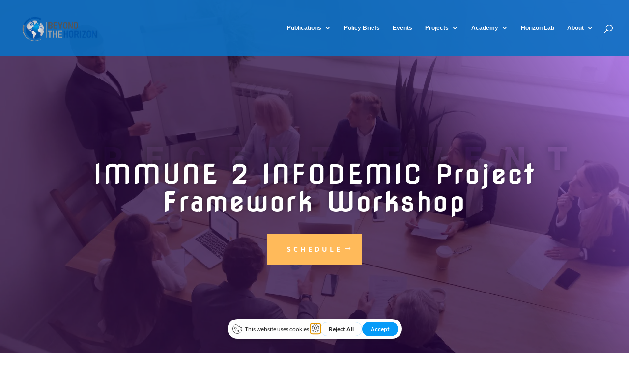

--- FILE ---
content_type: application/javascript
request_url: https://app.getterms.io/cookie-consent/embed/7e093058-7e1d-49e1-b8e3-e7341816c430/en-us
body_size: 79574
content:

      window.gtBlocklist = {"functional":["commondatastorage\\.googleapis\\.com","www\\.gstatic\\.com","ssl\\.gstatic\\.com","maps\\.google\\.com","maps-api-ssl\\.google\\.com","maps\\.googleapis\\.com","mts\\.googleapis\\.com","mt\\.googleapis\\.com","mt0\\.googleapis\\.com","mt1\\.googleapis\\.com","mt2\\.googleapis\\.com","mt3\\.googleapis\\.com","khm0\\.googleapis\\.com","khm1\\.googleapis\\.com","khms\\.googleapis\\.com","khms1\\.googleapis\\.com","khms2\\.googleapis\\.com","maps\\.gstatic\\.com","accounts\\.google\\.com","apis\\.google\\.com","calendar\\.google\\.com","clients2\\.google\\.com","cse\\.google\\.com","news\\.google\\.com","pay\\.google\\.com","payments\\.google\\.com","play\\.google\\.com","smartlock\\.google\\.com","www\\.google\\.com","www\\.google\\.de","www\\.google\\.co\\.jp","www\\.google\\.com\\.au","www\\.google\\.co\\.uk","www\\.google\\.ie","www\\.google\\.com\\.sg","www\\.google\\.co\\.in","www\\.google\\.com\\.br","www\\.google\\.ca","www\\.google\\.co\\.kr","www\\.google\\.co\\.nz","www\\.google\\.co\\.id","www\\.google\\.fr","www\\.google\\.be","www\\.google\\.com\\.ua","www\\.google\\.nl","www\\.google\\.ru","www\\.google\\.se","www\\.googleapis\\.com","imasdk\\.googleapis\\.com","storage\\.googleapis\\.com","translate\\.googleapis\\.com","translate\\.google\\.com","translate-pa\\.googleapis\\.com","lh3\\.googleusercontent\\.com","jnn-pa\\.googleapis\\.com","csi\\.gstatic\\.com","firebasestorage\\.googleapis\\.com","firestore\\.googleapis\\.com","firebaseinstallations\\.googleapis\\.com","firebase\\.googleapis\\.com","firebaseremoteconfig\\.googleapis\\.com",".*\\.googletagmanager\\.com","fonts\\.googleapis\\.com","fonts\\.gstatic\\.com",".*\\.typekit\\.com",".*\\.typekit\\.net",".*\\.youtube\\.com",".*\\.ggpht\\.com",".*\\.youtube-nocookie\\.com",".*\\.ytimg\\.com","23\\.62\\.3\\.183",".*\\.akamaitechnologies\\.com",".*\\.akamaitechnologies\\.fr",".*\\.akamai\\.net",".*\\.akamaiedge\\.net",".*\\.akamaihd\\.net",".*\\.akamaized\\.net",".*\\.edgefcs\\.net",".*\\.edgekey\\.net","edgesuite\\.net",".*\\.srip\\.net",".*\\.blogblog\\.com",".*\\.blogger\\.com",".*\\.blogspot\\.com","images-blogger-opensocial\\.googleusercontent\\.com",".*\\.adobedtm\\.com",".*\\.demdex\\.net",".*\\.everesttech\\.net","sstats\\.adobe\\.com","hbrt\\.adobe\\.com","amp\\.cloudflare\\.com","ajax\\.cloudflare\\.com",".*\\.nel\\.cloudflare\\.com","static\\.cloudflareinsights\\.com",".*\\.wordpress\\.com","s0\\.wp\\.com","s2\\.wp\\.com",".*\\.w\\.org","c0\\.wp\\.com","s1\\.wp\\.com","i0\\.wp\\.com","i1\\.wp\\.com","i2\\.wp\\.com","widgets\\.wp\\.com",".*\\.st-hatena\\.com",".*\\.hatena\\.ne\\.jp",".*\\.shopify\\.com",".*\\.shopifyapps\\.com",".*\\.shopifycdn\\.com",".*\\.shopifysvc\\.com",".*\\.dealer\\.com",".*\\.onesignal\\.com",".*\\.cquotient\\.com",".*\\.demandware\\.net","demandware\\.edgesuite\\.net",".*\\.wistia\\.com","embedwistia-a\\.akamaihd\\.net",".*\\.wistia\\.net",".*\\.brightcove\\.com",".*\\.brightcove\\.net",".*\\.zencdn\\.net",".*\\.vimeo\\.com",".*\\.vimeocdn\\.com","api-maps\\.yandex\\.ru","money\\.yandex\\.ru",".*\\.yandex\\.st",".*\\.yastatic\\.net",".*\\.aniview\\.com",".*\\.delvenetworks\\.com",".*\\.limelight\\.com",".*\\.tiqcdn\\.com",".*\\.llnwd\\.net",".*\\.tealiumiq\\.com",".*\\.pusher\\.com",".*\\.pusherapp\\.com",".*\\.getsentry\\.com",".*\\.ravenjs\\.com",".*\\.sentry-cdn\\.com",".*\\.sentry\\.io","payments\\.amazon\\.com",".*\\.payments-amazon\\.com",".*\\.twitch\\.tv",".*\\.areyouahuman\\.com",".*\\.createjs\\.com",".*\\.squarespace\\.com",".*\\.fontawesome\\.com",".*\\.stripe\\.com",".*\\.stripecdn\\.com",".*\\.stripe\\.network",".*\\.newrelic\\.com",".*\\.nr-data\\.net",".*\\.appdynamics\\.com",".*\\.eum-appdynamics\\.com","d3tjaysgumg9lf\\.cloudfront\\.net",".*\\.parastorage\\.com",".*\\.wix\\.com",".*\\.wixstatic\\.com",".*\\.wixapps\\.net",".*\\.editmysite\\.com",".*\\.bootstrapcdn\\.com",".*\\.ipify\\.org",".*\\.ensighten\\.com",".*\\.unpkg\\.com",".*\\.npmcdn\\.com",".*\\.1xrun\\.com",".*\\.365webservices\\.co\\.uk",".*\\.3dissue\\.com",".*\\.pressjack\\.com",".*\\.4finance\\.com",".*\\.uk-plc\\.net",".*\\.aperfectpocketdata\\.com",".*\\.goshowoff\\.com",".*\\.attraqt\\.com",".*\\.locayta\\.com",".*\\.avg\\.com",".*\\.accentuate\\.io",".*\\.adcmps\\.com",".*\\.adaptive\\.co\\.uk",".*\\.addevent\\.com",".*\\.addthisevent\\.com",".*\\.adledge\\.com",".*\\.businesscatalyst\\.com",".*\\.adrianquevedo\\.com",".*\\.advolution\\.de",".*\\.adyen\\.com",".*\\.affirm\\.com",".*\\.afterpay\\.com",".*\\.agilitycms\\.com",".*\\.aheadworks\\.com",".*\\.alphassl\\.com","cloudfront\\.net",".*\\.sara\\.media",".*\\.animatedjs\\.com",".*\\.apligraf\\.com\\.br","dropahint\\.love",".*\\.ardentcreative\\.co\\.uk",".*\\.avcosystems\\.com",".*\\.azurewebsites\\.net",".*\\.azureedge\\.net",".*\\.msedge\\.net",".*\\.windows\\.net",".*\\.bankrate\\.com",".*\\.barclaycardsmartpay\\.com",".*\\.bitly\\.com",".*\\.lemde\\.fr",".*\\.bit\\.ly",".*\\.siteblindado\\.com",".*\\.cdnme\\.se",".*\\.publishme\\.se","d1va5oqn59yrvt\\.cloudfront\\.net",".*\\.shappify-cdn\\.com",".*\\.shappify\\.com",".*\\.boldapps\\.net",".*\\.bootcss\\.com",".*\\.borderfree\\.com",".*\\.fiftyone\\.com",".*\\.box\\.com",".*\\.braintreegateway\\.com",".*\\.btstatic\\.com",".*\\.thebrighttag\\.com",".*\\.bugsnag\\.com","d2wy8f7a9ursnm\\.cloudfront\\.net",".*\\.gccdn\\.net",".*\\.cdn-net\\.com",".*\\.cachefly\\.net",".*\\.crcom\\.co\\.uk",".*\\.cast\\.rocks",".*\\.ocsp-certum\\.com",".*\\.certum\\.pl",".*\\.cafonline\\.org",".*\\.checkrate\\.co\\.uk",".*\\.civiccomputing\\.com",".*\\.typography\\.com",".*\\.cludo\\.com",".*\\.colbenson\\.com",".*\\.comodo\\.com",".*\\.trust-provider\\.com",".*\\.trustlogo\\.com",".*\\.usertrust\\.com",".*\\.comodo\\.net","crt\\.comodoca\\.com",".*\\.comodoca4\\.com","ocsp\\.comodoca\\.com","ocsp\\.usertrust\\.com","crt\\.usertrust\\.com",".*\\.connectevents\\.com\\.au",".*\\.cnstrc\\.com","185\\.2\\.100\\.179",".*\\.hifx\\.com",".*\\.mplxtms\\.com",".*\\.cookiereports\\.com",".*\\.cookie-script\\.com",".*\\.cookieq\\.com",".*\\.namogoo\\.com",".*\\.authorize\\.net",".*\\.dcslsoftware\\.com",".*\\.dailykarma\\.io",".*\\.cdn77\\.org",".*\\.supert\\.ag",".*\\.optimahub\\.com",".*\\.datawrapper\\.de",".*\\.dwcdn\\.net","176\\.74\\.183\\.134",".*\\.digicert\\.com",".*\\.dmca\\.com",".*\\.dpstatic\\.com",".*\\.divido\\.com",".*\\.onicframework\\.com",".*\\.dropboxusercontent\\.com",".*\\.dynamicconverter\\.com",".*\\.dummyimage\\.com",".*\\.ecwid\\.com",".*\\.shopsettings\\.com","d3fi9i0jj23cau\\.cloudfront\\.net","d3j0zfs7paavns\\.cloudfront\\.net",".*\\.edgefonts\\.net",".*\\.edot\\.co\\.za",".*\\.elastera\\.net",".*\\.105app\\.com",".*\\.elevaate\\.technology",".*\\.elicitapp\\.com",".*\\.empathybroker\\.com",".*\\.levexis\\.com",".*\\.entrust\\.com",".*\\.entrust\\.net",".*\\.equiniti\\.com",".*\\.errorception\\.com",".*\\.arcgis\\.com",".*\\.arcgisonline\\.com",".*\\.euroland\\.com",".*\\.edaa\\.eu",".*\\.evbuc\\.com",".*\\.eventbrite\\.co\\.uk",".*\\.audienceiq\\.com",".*\\.experian\\.com",".*\\.experianmarketingservices\\.digital",".*\\.webink\\.com",".*\\.fastly\\.net",".*\\.firepush\\.io",".*\\.flexshopper\\.com",".*\\.jquerytools\\.org",".*\\.fontdeck\\.com",".*\\.fqtag\\.com",".*\\.fortawesome\\.com",".*\\.forter\\.com",".*\\.f3d\\.io",".*\\.foxycart\\.com",".*\\.yabidos\\.com",".*\\.gforcesinternal\\.co\\.uk",".*\\.geotrust\\.com",".*\\.geoplugin\\.com",".*\\.geoplugin\\.net",".*\\.georeferencer\\.com",".*\\.getsitecontrol\\.com",".*\\.gfycat\\.com",".*\\.github\\.com",".*\\.githubusercontent\\.com",".*\\.github\\.io",".*\\.rawgit\\.com",".*\\.global-e\\.com",".*\\.globalsign\\.com",".*\\.globalsign\\.net","googleapis\\.com",".*\\.googlecommerce\\.com",".*\\.recaptcha\\.net.*",".*google\\.com\/recaptcha\/api.*",".*gstatic\\.com\/recaptcha\/.*","gstatic\\.com",".*\\.hawksearch\\.com",".*\\.hextom\\.com",".*\\.hiberniacdn\\.com",".*\\.highcharts\\.com",".*\\.hwcdn\\.net",".*\\.hull\\.io",".*\\.hullapp\\.io","tagmanager\\.coremetrics\\.com",".*\\.ifdnrg\\.com",".*\\.iqm\\.cc",".*\\.creative-serving\\.com",".*\\.flaticons\\.net","d19ayerf5ehaab\\.cloudfront\\.net","d1azc1qln24ryf\\.cloudfront\\.net",".*\\.identrust\\.com",".*\\.telephonesky\\.com",".*\\.imgur\\.com",".*\\.scrvt\\.com",".*\\.instansive\\.com",".*\\.insnw\\.net",".*\\.investis\\.com",".*\\.quartalflife\\.com",".*\\.jotformpro\\.com",".*\\.kelkoo\\.com",".*\\.kxcdn\\.com",".*\\.klarna\\.com",".*\\.klevu\\.com",".*\\.knightlab\\.com",".*\\.layer0\\.co","109\\.109\\.138\\.174",".*\\.leafletjs\\.com",".*\\.lswcdn\\.net",".*\\.leasewebcdn\\.com",".*\\.lengow\\.com","footprint\\.net",".*\\.lightwidget\\.com",".*\\.likelihood\\.com",".*\\.livingmap\\.com",".*\\.logentries\\.com",".*\\.mlveda\\.com",".*\\.bugherd\\.com",".*\\.mapbox\\.com",".*\\.maptive\\.com",".*\\.marker\\.io",".*\\.matchwork\\.com",".*\\.mathjax\\.org",".*\\.netdna-cdn\\.com",".*\\.netdna-ssl\\.com",".*\\.maxmind\\.com",".*\\.mcafeesecure\\.com",".*\\.scanalert\\.com",".*\\.goodlayers2\\.com",".*\\.merchantequip\\.com",".*\\.msocsp\\.com",".*\\.aspnetcdn\\.com",".*\\.appelsiini\\.net",".*\\.miisolutions\\.net",".*\\.mobify\\.com",".*\\.mobify\\.net",".*\\.fonts\\.com",".*\\.fonts\\.net",".*\\.moovweb\\.net",".*\\.mozilla\\.org",".*\\.myfonts\\.net",".*\\.mynewsdesk\\.com",".*\\.netsolssl\\.com",".*\\.networksolutions\\.com",".*\\.nexcesscdn\\.net",".*\\.nitrosell\\.com",".*\\.nochex\\.com",".*\\.godaddy\\.com",".*\\.wsimg\\.com",".*\\.okasconcepts\\.com",".*\\.omniroot\\.com",".*\\.onyourmap\\.com",".*\\.omguk\\.com",".*\\.ostkcdn\\.com",".*\\.ozcart\\.com\\.au",".*\\.peer1\\.com",".*\\.nonprofitsoapbox\\.com",".*\\.pisces-penton\\.com",".*\\.perimeterx\\.net",".*\\.pxi\\.pub",".*\\.adrta\\.com",".*\\.playbuzz\\.com",".*\\.po\\.st",".*\\.pointp\\.in",".*\\.inside-graph\\.com",".*\\.pressarea\\.com",".*\\.prezi\\.com",".*\\.printfriendly\\.com",".*\\.proweb\\.net",".*\\.smartwebportal\\.co\\.uk",".*\\.qodeinteractive\\.com",".*\\.quovadisglobal\\.com",".*\\.rapidapi\\.com",".*\\.rackcdn\\.com",".*\\.rackspacecloud\\.com",".*\\.raxcdn\\.com",".*\\.websitetestlink\\.com",".*\\.rambler\\.ru",".*\\.ravelin\\.com",".*\\.raygun\\.io",".*\\.rapidzebra\\.io",".*\\.recollect\\.net",".*\\.resrc\\.it",".*\\.realtime\\.co",".*\\.receiptful\\.com",".*\\.revenueconduit\\.com",".*\\.revv\\.co",".*\\.riskified\\.com",".*\\.rollbar\\.com","d37gvrvc0wt4s1\\.cloudfront\\.net",".*\\.romancart\\.com",".*\\.goroost\\.com",".*\\.resultslist\\.com",".*\\.resultspage\\.com",".*\\.sli-spark\\.com",".*\\.sajari\\.com",".*\\.searchspring\\.net",".*\\.secomapp\\.com",".*\\.securitymetrics\\.com",".*\\.onmodulus\\.net",".*\\.imedia\\.cz",".*\\.shopstorm\\.com",".*\\.shopatron\\.com",".*\\.shopgate\\.com",".*\\.shopkeepertools\\.com",".*\\.siftscience\\.com",".*\\.sitetagger\\.co\\.uk",".*\\.signifyd\\.com",".*\\.silktide\\.com",".*\\.siteimprove\\.com",".*\\.siteimproveanalytics\\.com",".*\\.fstech\\.co\\.uk",".*\\.softwebzone\\.com",".*\\.sooqr\\.com",".*\\.sotic\\.net",".*\\.soticservers\\.net",".*\\.nmm\\.de",".*\\.starfieldtech\\.com","ss2\\.us",".*\\.ss2\\.us",".*\\.websiteprotection\\.com",".*\\.stormcontainertag\\.com",".*\\.strands\\.com",".*\\.sumologic\\.com",".*\\.sunriseintegration\\.com",".*\\.swiftype\\.com",".*\\.swiftypecdn\\.com",".*\\.norton\\.com",".*\\.symantec\\.com",".*\\.symcb\\.com",".*\\.symcd\\.com",".*\\.truste\\.com",".*\\.influid\\.co",".*\\.commander1\\.com",".*\\.tagcommander\\.com",".*\\.hawksearch\\.info",".*\\.thawte\\.com",".*\\.thinglink\\.com",".*\\.online-metrix\\.net",".*\\.tinyurl\\.com",".*\\.tomandco\\.uk",".*\\.transifex\\.com",".*\\.travelex\\.net",".*\\.travelex\\.co\\.uk",".*\\.trust-guard\\.com",".*\\.amazontrust\\.com","o\\.ss2\\.us",".*\\.pki\\.goog",".*\\.letsencrypt\\.org",".*\\.trustedshops\\.com",".*\\.trustev\\.com",".*\\.trustwave\\.com",".*\\.twitframe\\.com",".*\\.typepad\\.com",".*\\.turbobytes\\.net",".*\\.ubertags\\.com",".*\\.ucs\\.su",".*\\.uicdn\\.com",".*\\.tifbs\\.net",".*\\.uicdn\\.net",".*\\.uimserv\\.net",".*\\.clickability\\.com",".*\\.usablenet\\.net",".*\\.v12finance\\.com",".*\\.verisign\\.com",".*\\.public-trust\\.com",".*\\.edgecastcdn\\.net",".*\\.edgecastdns\\.net",".*\\.virtualearth\\.net",".*\\.visualstudio\\.com",".*\\.warpcache\\.net",".*\\.wpengine\\.com",".*\\.nccgroup\\.trust",".*\\.ic\\.com\\.au",".*\\.webkul\\.com",".*\\.webmarked\\.net",".*\\.webselect\\.net",".*\\.webthinking\\.co\\.uk",".*\\.webtype\\.com",".*\\.acexedge\\.com",".*\\.tagsrvcs\\.com",".*\\.widearea\\.co\\.uk",".*\\.windowsupdate\\.com",".*\\.wisepops\\.com",".*\\.woosmap\\.com",".*\\.workcast\\.net",".*\\.worldpay\\.com",".*\\.wufoo\\.com",".*\\.xmlshop\\.biz",".*\\.yjtag\\.jp",".*\\.aabacosmallbusiness\\.com",".*\\.yopify\\.com",".*\\.goadservices\\.com",".*\\.yottaa\\.com",".*\\.yottaa\\.net",".*\\.youramigo\\.com",".*\\.zapper\\.com",".*\\.zerogrey\\.com",".*\\.addtocalendar\\.com",".*\\.bpay\\.co\\.uk",".*\\.csdata1\\.com",".*\\.gsipartners\\.com",".*\\.ehosts\\.net",".*\\.eway\\.com\\.au",".*\\.etouches\\.com",".*\\.feedoptimise\\.com","d1w78njrm56n7g\\.cloudfront\\.net",".*\\.freegeoip\\.net",".*\\.nscontext\\.eu",".*\\.ifactory\\.com",".*\\.ipage\\.com",".*\\.imgix\\.net",".*\\.infogr\\.am",".*\\.jifo\\.co",".*\\.iesnare\\.com",".*\\.ipinfo\\.io",".*\\.iubenda\\.com",".*\\.mobimanage\\.com",".*\\.ninemsn\\.com\\.au",".*\\.paysafecard\\.com",".*\\.placehold\\.it",".*\\.prebid\\.org",".*\\.rss2json\\.com",".*\\.sagepay\\.com",".*\\.squixa\\.net",".*\\.stackpile\\.io",".*\\.template-help\\.com",".*\\.assets-cdk\\.com",".*\\.cookiebot\\.com",".*\\.netlify\\.com",".*\\.netlifyusercontent\\.com",".*\\.scroll\\.com",".*\\.onetrust\\.com",".*\\.cookielaw\\.org",".*\\.trustarc\\.com",".*\\.algolianet\\.com",".*\\.algolia\\.net",".*\\.algolia\\.io",".*\\.gomoxie\\.solutions",".*\\.turnto\\.com",".*\\.ably\\.io",".*\\.sectigo\\.com",".*\\.vidyard\\.com",".*\\.rapidssl\\.com",".*\\.coherentpath\\.com",".*\\.contentful\\.com",".*\\.mywebsitebuilder\\.com",".*\\.mparticle\\.com",".*\\.auth0\\.com",".*\\.luigisbox\\.com",".*\\.foxentry\\.cz",".*\\.launchdarkly\\.com",".*\\.statuspage\\.io",".*\\.powr\\.io",".*\\.bolt\\.com",".*\\.tildacdn\\.com",".*\\.accessibe\\.com",".*\\.acsbapp\\.com",".*\\.acsbap\\.com",".*\\.builder\\.io",".*\\.gointerpay\\.net","admiral\\.mgr\\.consensu\\.org",".*\\.admiral\\.mgr\\.consensu\\.org","adnuntiusconsent\\.mgr\\.consensu\\.org",".*\\.adnuntiusconsent\\.mgr\\.consensu\\.org","clickio\\.mgr\\.consensu\\.org",".*\\.clickio\\.mgr\\.consensu\\.org","appconsent\\.mgr\\.consensu\\.org",".*\\.appconsent\\.mgr\\.consensu\\.org","dmgmedia\\.mgr\\.consensu\\.org",".*\\.dmgmedia\\.mgr\\.consensu\\.org","axelspringer\\.mgr\\.consensu\\.org",".*\\.axelspringer\\.mgr\\.consensu\\.org","bedrock\\.mgr\\.consensu\\.org",".*\\.bedrock\\.mgr\\.consensu\\.org","bmind\\.mgr\\.consensu\\.org",".*\\.bmind\\.mgr\\.consensu\\.org","borlabs\\.mgr\\.consensu\\.org",".*\\.borlabs\\.mgr\\.consensu\\.org","cookiecontrol\\.mgr\\.consensu\\.org",".*\\.cookiecontrol\\.mgr\\.consensu\\.org","commandersact\\.mgr\\.consensu\\.org",".*\\.commandersact\\.mgr\\.consensu\\.org","complianz\\.mgr\\.consensu\\.org",".*\\.complianz\\.mgr\\.consensu\\.org","consentdesk\\.mgr\\.consensu\\.org",".*\\.consentdesk\\.mgr\\.consensu\\.org","consentmanager\\.mgr\\.consensu\\.org",".*\\.consentmanager\\.mgr\\.consensu\\.org","conversant\\.mgr\\.consensu\\.org",".*\\.conversant\\.mgr\\.consensu\\.org","cookieinformation\\.mgr\\.consensu\\.org",".*\\.cookieinformation\\.mgr\\.consensu\\.org","cookiebot\\.mgr\\.consensu\\.org",".*\\.cookiebot\\.mgr\\.consensu\\.org","truendo\\.mgr\\.consensu\\.org",".*\\.truendo\\.mgr\\.consensu\\.org","dan\\.mgr\\.consensu\\.org",".*\\.dan\\.mgr\\.consensu\\.org","didomi\\.mgr\\.consensu\\.org",".*\\.didomi\\.mgr\\.consensu\\.org","ensighten\\.mgr\\.consensu\\.org",".*\\.ensighten\\.mgr\\.consensu\\.org","evidon\\.mgr\\.consensu\\.org",".*\\.evidon\\.mgr\\.consensu\\.org","ezoic\\.mgr\\.consensu\\.org",".*\\.ezoic\\.mgr\\.consensu\\.org","gemius\\.mgr\\.consensu\\.org",".*\\.gemius\\.mgr\\.consensu\\.org","nitropay\\.mgr\\.consensu\\.org",".*\\.nitropay\\.mgr\\.consensu\\.org","fundingchoices\\.mgr\\.consensu\\.org",".*\\.fundingchoices\\.mgr\\.consensu\\.org","fundingchoicesmessages\\.google\\.com",".*\\.fundingchoicesmessages\\.google\\.com","gravito\\.mgr\\.consensu\\.org",".*\\.gravito\\.mgr\\.consensu\\.org","idward\\.mgr\\.consensu\\.org",".*\\.idward\\.mgr\\.consensu\\.org","iubenda\\.mgr\\.consensu\\.org",".*\\.iubenda\\.mgr\\.consensu\\.org","avacy\\.mgr\\.consensu\\.org",".*\\.avacy\\.mgr\\.consensu\\.org","faktor\\.mgr\\.consensu\\.org",".*\\.faktor\\.mgr\\.consensu\\.org","madvertise\\.mgr\\.consensu\\.org",".*\\.madvertise\\.mgr\\.consensu\\.org","mdnxmp\\.mgr\\.consensu\\.org",".*\\.mdnxmp\\.mgr\\.consensu\\.org","marfeel\\.mgr\\.consensu\\.org",".*\\.marfeel\\.mgr\\.consensu\\.org","mediavine\\.mgr\\.consensu\\.org",".*\\.mediavine\\.mgr\\.consensu\\.org","consentserve\\.mgr\\.consensu\\.org",".*\\.consentserve\\.mgr\\.consensu\\.org","next14\\.mgr\\.consensu\\.org",".*\\.next14\\.mgr\\.consensu\\.org","adroll\\.mgr\\.consensu\\.org",".*\\.adroll\\.mgr\\.consensu\\.org","ogury\\.mgr\\.consensu\\.org",".*\\.ogury\\.mgr\\.consensu\\.org","onetag\\.mgr\\.consensu\\.org",".*\\.onetag\\.mgr\\.consensu\\.org","onetrust\\.mgr\\.consensu\\.org",".*\\.onetrust\\.mgr\\.consensu\\.org","optad360\\.mgr\\.consensu\\.org",".*\\.optad360\\.mgr\\.consensu\\.org","osano\\.mgr\\.consensu\\.org",".*\\.osano\\.mgr\\.consensu\\.org","playwire\\.mgr\\.consensu\\.org",".*\\.playwire\\.mgr\\.consensu\\.org","pulselive\\.mgr\\.consensu\\.org",".*\\.pulselive\\.mgr\\.consensu\\.org","quantcast\\.mgr\\.consensu\\.org",".*\\.quantcast\\.mgr\\.consensu\\.org","rcsmediagroup\\.mgr\\.consensu\\.org",".*\\.rcsmediagroup\\.mgr\\.consensu\\.org","richaudience\\.mgr\\.consensu\\.org",".*\\.richaudience\\.mgr\\.consensu\\.org","rasp\\.mgr\\.consensu\\.org",".*\\.rasp\\.mgr\\.consensu\\.org","secureprivacy\\.mgr\\.consensu\\.org",".*\\.secureprivacy\\.mgr\\.consensu\\.org","securiti\\.mgr\\.consensu\\.org",".*\\.securiti\\.mgr\\.consensu\\.org","seznam\\.mgr\\.consensu\\.org",".*\\.seznam\\.mgr\\.consensu\\.org","sharethis\\.mgr\\.consensu\\.org",".*\\.sharethis\\.mgr\\.consensu\\.org","shinystat\\.mgr\\.consensu\\.org",".*\\.shinystat\\.mgr\\.consensu\\.org","sibboventures\\.mgr\\.consensu\\.org",".*\\.sibboventures\\.mgr\\.consensu\\.org","singlespot\\.mgr\\.consensu\\.org",".*\\.singlespot\\.mgr\\.consensu\\.org","sddan\\.mgr\\.consensu\\.org",".*\\.sddan\\.mgr\\.consensu\\.org","snigelweb\\.mgr\\.consensu\\.org",".*\\.snigelweb\\.mgr\\.consensu\\.org","sourcepoint\\.mgr\\.consensu\\.org",".*\\.sourcepoint\\.mgr\\.consensu\\.org","pubtech\\.mgr\\.consensu\\.org",".*\\.pubtech\\.mgr\\.consensu\\.org","cmp\\.mgr\\.consensu\\.org",".*\\.cmp\\.mgr\\.consensu\\.org","traffective\\.mgr\\.consensu\\.org",".*\\.traffective\\.mgr\\.consensu\\.org","uniconsent\\.mgr\\.consensu\\.org",".*\\.uniconsent\\.mgr\\.consensu\\.org","trustarc\\.mgr\\.consensu\\.org",".*\\.trustarc\\.mgr\\.consensu\\.org","usercentrics\\.mgr\\.consensu\\.org",".*\\.usercentrics\\.mgr\\.consensu\\.org",".*\\.usercentrics\\.eu",".*\\.services\\.usercentrics\\.eu","webads\\.mgr\\.consensu\\.org",".*\\.webads\\.mgr\\.consensu\\.org",".*\\.trustcommander\\.net",".*\\.castle\\.io","d2t77mnxyo7adj\\.cloudfront\\.net",".*\\.prefixbox\\.com","di6367dava8ow\\.cloudfront\\.net","d2d22nphq0yz8t\\.cloudfront\\.net",".*\\.opentok\\.com",".*\\.checkout\\.com",".*\\.noibu\\.com",".*\\.admanmedia\\.com",".*\\.g2\\.com",".*\\.g2crowd\\.com","cdn\\.doofinder\\.com","assets\\.revlifter\\.com","sdk\\.privacy-center\\.org","api\\.privacy-center\\.org","featurebase\\.app"],"marketing":["adservice\\.google\\.com","adservice\\.google\\.com\\.au","adservice\\.google\\.com\\.sg","adservice\\.google\\.com\\.br","adservice\\.google\\.com\\.ua","adservice\\.google\\.co\\.uk","adservice\\.google\\.co\\.jp","adservice\\.google\\.co\\.in","adservice\\.google\\.co\\.kr","adservice\\.google\\.co\\.id","adservice\\.google\\.co\\.nz","adservice\\.google\\.ie","adservice\\.google\\.se","adservice\\.google\\.de","adservice\\.google\\.ca","adservice\\.google\\.be","adservice\\.google\\.es","adservice\\.google\\.ch","adservice\\.google\\.fr","adservice\\.google\\.nl",".*\\.googleadservices\\.com",".*\\.googlesyndication\\.com",".*\\.googletagservices\\.com",".*\\.2mdn\\.net",".*\\.doubleclick\\.net",".*\\.facebook\\.com",".*\\.atlassbx\\.com",".*\\.fbsbx\\.com","fbcdn-photos-e-a\\.akamaihd\\.net",".*\\.facebook\\.net",".*\\.fbcdn\\.net","connect\\.facebook\\.net",".*\\.cdninstagram\\.com",".*\\.instagram\\.com",".*\\.vine\\.co",".*\\.twimg\\.com",".*\\.twitpic\\.com","platform\\.twitter\\.com","syndication\\.twitter\\.com",".*\\.addthis\\.com",".*\\.addthiscdn\\.com",".*\\.addthisedge\\.com",".*\\.addtoany\\.com",".*\\.gravatar\\.com",".*\\.pixfs\\.net",".*\\.pixnet\\.net",".*\\.moatads\\.com",".*\\.moatpixel\\.com",".*\\.33across\\.com",".*\\.deliverimp\\.com",".*\\.openxadexchange\\.com",".*\\.servedbyopenx\\.com",".*\\.jump-time\\.net",".*\\.openx\\.net",".*\\.openxcdn\\.net",".*\\.amazon-adsystem\\.com",".*\\.rubiconproject\\.com",".*\\.chango\\.com",".*\\.fimserve\\.com",".*\\.adsrvr\\.org","d1eoo1tco6rr5e\\.cloudfront\\.net",".*\\.bidswitch\\.net",".*\\.adsymptotic\\.com",".*\\.advertising\\.com",".*\\.aol\\.com",".*\\.aolcdn\\.com",".*\\.blogsmithmedia\\.com",".*\\.oath\\.com",".*\\.aol\\.net",".*\\.tacoda\\.net",".*\\.aol\\.co\\.uk",".*\\.247realmedia\\.com",".*\\.mookie1\\.com",".*\\.gmads\\.net","d36mpcpuzc4ztk\\.cloudfront\\.net","djtflbt20bdde\\.cloudfront\\.net",".*\\.helpscout\\.net","an\\.yandex\\.ru",".*\\.livechatinc\\.com",".*\\.livechat\\.com",".*\\.livechat-static\\.com",".*\\.vk\\.com",".*\\.tumblr\\.com",".*\\.sumo\\.com",".*\\.sumome\\.com","sumo\\.b-cdn\\.net",".*\\.disqus\\.com",".*\\.disquscdn\\.com",".*\\.adsafeprotected\\.com",".*\\.iasds01\\.com",".*\\.pubmatic\\.com",".*\\.olark\\.com",".*\\.tawk\\.to",".*\\.opmnstr\\.com",".*\\.optmnstr\\.com",".*\\.optmstr\\.com",".*\\.zdassets\\.com",".*\\.zendesk\\.com",".*\\.zopim\\.com",".*\\.drift\\.com",".*\\.driftt\\.com",".*\\.media\\.net",".*\\.mnet-ad\\.net",".*\\.bluelithium\\.com",".*\\.hostingprod\\.com",".*\\.lexity\\.com",".*\\.yahoo\\.com",".*\\.yahooapis\\.com",".*\\.yimg\\.com",".*\\.zenfs\\.com",".*\\.yahoo\\.net",".*\\.adroll\\.com",".*\\.taboola\\.com",".*\\.taboolasyndication\\.com",".*\\.serving-sys\\.com",".*\\.peer39\\.net",".*\\.scorecardresearch\\.com",".*\\.criteo\\.com",".*\\.emailretargeting\\.com",".*\\.criteo\\.net",".*\\.sharethis\\.com",".*\\.popads\\.net",".*\\.mathads\\.com",".*\\.mathtag\\.com",".*\\.hs-scripts\\.com",".*\\.hubspot\\.com",".*\\.leadin\\.com",".*\\.hs-analytics\\.net",".*\\.hscollectedforms\\.net",".*\\.hscta\\.net",".*\\.hsforms\\.net",".*\\.hsleadflows\\.net",".*\\.hsstatic\\.net",".*\\.hubspot\\.net",".*\\.hsforms\\.com",".*\\.hs-banner\\.com",".*\\.hs-embed-reporting\\.com",".*\\.hs-growth-metrics\\.com",".*\\.hs-data\\.com",".*\\.hsadspixel\\.net",".*\\.hubapi\\.com",".*\\.chimpstatic\\.com",".*\\.list-manage\\.com",".*\\.mailchimp\\.com",".*\\.mgid\\.com",".*\\.dt07\\.net",".*\\.marketgid\\.com",".*\\.pinimg\\.com",".*\\.pinterest\\.com",".*\\.pubmine\\.com",".*\\.adnxs\\.com",".*\\.ctasnet\\.com",".*\\.adrdgt\\.com",".*\\.doubleverify\\.com",".*\\.dvtps\\.com",".*\\.iqfp1\\.com",".*\\.mediavine\\.com",".*\\.bizographics\\.com","platform\\.linkedin\\.com",".*\\.slideshare\\.com",".*\\.slidesharecdn\\.com",".*\\.oribi\\.io",".*\\.licdn\\.com",".*\\.ads\\.linkedin\\.com","ads\\.linkedin\\.com","www\\.linkedin\\.com",".*\\.vox-cdn\\.com",".*\\.voxmedia\\.com",".*\\.hotmart\\.com",".*\\.sndcdn\\.com",".*\\.soundcloud\\.com",".*\\.stratus\\.sc",".*\\.scdn\\.co",".*\\.spotify\\.com",".*\\.ampproject\\.org",".*\\.beeketing\\.com",".*\\.albacross\\.com",".*\\.contentabc\\.com",".*\\.trafficjunky\\.net",".*\\.shareaholic\\.com","dsms0mj1bbhn4\\.cloudfront\\.net","d335luupugsy2\\.cloudfront\\.net",".*\\.jivosite\\.com",".*\\.listrak\\.com",".*\\.listrakbi\\.com",".*\\.episerver\\.net",".*\\.bing\\.com",".*\\.microsoft\\.com",".*\\.msn\\.com",".*\\.s-msft\\.com",".*\\.s-msn\\.com",".*\\.msads\\.net",".*\\.msecnd\\.net",".*\\.intercomcdn\\.com",".*\\.intercom\\.io",".*\\.15gifts\\.com",".*\\.primefuse\\.com",".*\\.2adpro\\.com",".*\\.301ads\\.com",".*\\.301network\\.com",".*\\.mediav\\.com",".*\\.365dm\\.com",".*\\.5milesapp\\.com",".*\\.9xb\\.com",".*\\.admized\\.com",".*\\.heias\\.com",".*\\.adventori\\.com",".*\\.aimediagroup\\.com",".*\\.air\\.tv",".*\\.srtk\\.net",".*\\.atwola\\.com",".*\\.5min\\.com",".*\\.adsonar\\.com",".*\\.prospecteye\\.com",".*\\.altitude-arena\\.com",".*\\.aweber\\.com",".*\\.axs\\.com",".*\\.agcdn\\.com",".*\\.a3cloud\\.net",".*\\.p-td\\.com",".*\\.accuweather\\.com",".*\\.acq\\.io",".*\\.actonsoftware\\.com",".*\\.active-agent\\.com",".*\\.trackcmp\\.net","app-us1\\.com",".*\\.app-us1\\.com",".*\\.acuityplatform\\.com",".*\\.acxiom-online\\.com",".*\\.acxiomapac\\.com",".*\\.delivery\\.net",".*\\.a4\\.tl",".*\\.ad6media\\.fr",".*\\.shop2market\\.com",".*\\.adeasy\\.ru",".*\\.adextent\\.com",".*\\.adforgeinc\\.com",".*\\.adgear\\.com",".*\\.adgrx\\.com",".*\\.fastapi\\.net",".*\\.adjug\\.com",".*\\.admatic\\.com\\.tr",".*\\.admedia\\.com",".*\\.adrecover\\.com",".*\\.adriver\\.ru",".*\\.adsniper\\.ru",".*\\.sniperlog\\.ru",".*\\.adspeed\\.net",".*\\.adspruce\\.com",".*\\.doublepimp\\.com",".*\\.adentifi\\.com",".*\\.adtrue\\.com",".*\\.adyapper\\.com",".*\\.adacado\\.com",".*\\.adap\\.tv",".*\\.yieldoptimizer\\.com",".*\\.adblade\\.com",".*\\.adbrn\\.com",".*\\.addshoppers\\.com","d3rr3d0n31t48m\\.cloudfront\\.net",".*\\.shop\\.pe",".*\\.metanetwork\\.net",".*\\.addvantagemedia\\.com",".*\\.simplytechnology\\.net",".*\\.adecs\\.co\\.uk",".*\\.ipredictive\\.com",".*\\.adestra\\.com",".*\\.msgfocus\\.com",".*\\.adform\\.net",".*\\.adformdsp\\.net",".*\\.adkontekst\\.pl",".*\\.webelapp\\.com",".*\\.adlooxtracking\\.com",".*\\.adlux\\.com",".*\\.a8723\\.com",".*\\.adizio\\.com",".*\\.admedo\\.com",".*\\.atemda\\.com",".*\\.unknowntray\\.com",".*\\.lenmit\\.com",".*\\.admixer\\.net",".*\\.adnium\\.com",".*\\.adnostic\\.co\\.uk",".*\\.adobetag\\.com","wwwimages\\.adobe\\.com",".*\\.scene7\\.com",".*\\.everestads\\.net",".*\\.everestjs\\.net","adobe\\.com","www\\.adobe\\.com",".*\\.adocean\\.pl",".*\\.dmtry\\.com",".*\\.adotmob\\.com",".*\\.imiclk\\.com",".*\\.abmr\\.net",".*\\.adsnative\\.com",".*\\.adswizz\\.com",".*\\.adscale\\.de",".*\\.adschoom\\.com",".*\\.adscience\\.nl",".*\\.adsiduous\\.com",".*\\.adx1\\.com",".*\\.adtechus\\.com",".*\\.adtpix\\.com",".*\\.adxcore\\.com",".*\\.dcoengine\\.com",".*\\.awempire\\.com",".*\\.adunity\\.com",".*\\.condenastdigital\\.com",".*\\.condenet\\.com",".*\\.condenast\\.co\\.uk",".*\\.adverline\\.com",".*\\.adnext\\.fr",".*\\.advertserve\\.com",".*\\.adwise\\.bg",".*\\.adyoulike\\.com",".*\\.omnitagjs\\.com",".*\\.adyoulike\\.net",".*\\.adzerk\\.net",".*\\.adzip\\.co",".*\\.aerserv\\.com",".*\\.affectv\\.com",".*\\.affec\\.tv",".*\\.dwin1\\.com",".*\\.affiliatly\\.com","affino\\.com",".*\\.agendamedia\\.co\\.uk",".*\\.agkn\\.com",".*\\.agilone\\.com",".*\\.ahalogy\\.com",".*\\.aira\\.net",".*\\.aph\\.com",".*\\.andbeyond\\.media",".*\\.alephd\\.com",".*\\.websitealive\\.com",".*\\.websitealive7\\.com",".*\\.aamsitecertifier\\.com",".*\\.mautic\\.com",".*\\.altitudeplatform\\.com",".*\\.e-travel\\.com",".*\\.getambassador\\.com",".*\\.amgdgt\\.com",".*\\.kontera\\.com",".*\\.10cms\\.com",".*\\.amplience\\.com",".*\\.amplience\\.net",".*\\.bigcontent\\.io",".*\\.adis\\.ws",".*\\.ancoraplatform\\.com",".*\\.answerdash\\.com",".*\\.appier\\.net",".*\\.arnoldclark\\.com",".*\\.atomvault\\.net",".*\\.attributionapp\\.com",".*\\.dpmsrv\\.com",".*\\.revsci\\.net",".*\\.im-apps\\.net",".*\\.audtd\\.com",".*\\.apple\\.com",".*\\.autopilothq\\.com",".*\\.avail\\.net",".*\\.avmws\\.com",".*\\.adspdbl\\.com",".*\\.metadsp\\.co\\.uk",".*\\.avocet\\.io","ads\\.avct\\.cloud",".*\\.baifendian\\.com",".*\\.bannerflow\\.com",".*\\.basis\\.net",".*\\.t4ft\\.de",".*\\.bauercdn\\.com",".*\\.greatmagazines\\.co\\.uk",".*\\.bfmio\\.com",".*\\.bidr\\.io",".*\\.beetailer\\.com",".*\\.servebom\\.com",".*\\.bet365affiliates\\.com",".*\\.connextra\\.com",".*\\.betterbannerscloud\\.com",".*\\.betweendigital\\.com",".*\\.bidtheatre\\.com",".*\\.bttrack\\.com",".*\\.bigcommerce\\.com",".*\\.bitgravity\\.com",".*\\.bizible\\.com",".*\\.bizibly\\.com",".*\\.poweringnews\\.com",".*\\.blismedia\\.com",".*\\.brcdn\\.com",".*\\.brsrvr\\.com",".*\\.brsvr\\.com",".*\\.gotraffic\\.net",".*\\.goshoplogic\\.com",".*\\.bsd\\.net",".*\\.bluecava\\.com",".*\\.bkrtx\\.com",".*\\.bluekai\\.com",".*\\.boldchat\\.com",".*\\.mlno6\\.com",".*\\.bonniercorp\\.com",".*\\.bookatable\\.com",".*\\.livebookings\\.com",".*\\.bstatic\\.com",".*\\.boomtrain\\.com",".*\\.boomtrain\\.net",".*\\.poweredbyeden\\.com",".*\\.boostable\\.com",".*\\.booxscale\\.com",".*\\.branch\\.io",".*\\.app\\.link",".*\\.rtbidder\\.net",".*\\.bridgetrack\\.com",".*\\.btrll\\.com",".*\\.bm23\\.com",".*\\.bronto\\.com",".*\\.brontops\\.com",".*\\.bufferapp\\.com",".*\\.burstnet\\.com",".*\\.1rx\\.io",".*\\.message-business\\.com",".*\\.bwbx\\.io",".*\\.buto\\.tv",".*\\.btncdn\\.com",".*\\.buysellads\\.com",".*\\.buysellads\\.net",".*\\.pulsemgr\\.com",".*\\.co-buying\\.com",".*\\.buzzfed\\.com",".*\\.buzzfeed\\.com",".*\\.c1exchange\\.com",".*\\.canddi\\.com",".*\\.ccm2\\.net",".*\\.cj\\.com",".*\\.dpbolvw\\.net",".*\\.ftjcfx\\.com",".*\\.cnbc\\.com",".*\\.cnetcontent\\.com",".*\\.cpex\\.cz",".*\\.cpxinteractive\\.com",".*\\.withcubed\\.com",".*\\.cannedbanners\\.com",".*\\.cpx\\.to",".*\\.captifymedia\\.com",".*\\.captivate\\.ai",".*\\.captora\\.com",".*\\.cardlytics\\.com",".*\\.caspianmedia\\.com",".*\\.algovid\\.com",".*\\.vdoserv\\.com",".*\\.celtra\\.com",".*\\.brand-server\\.com",".*\\.five\\.tv",".*\\.channel\\.me",".*\\.channeladvisor\\.com",".*\\.searchmarketing\\.com",".*\\.chargeads\\.com",".*\\.momondo\\.net",".*\\.checkm8\\.com",".*\\.chtah\\.com",".*\\.chitika\\.net",".*\\.choicestream\\.com",".*\\.cint\\.com",".*\\.clearrise\\.com",".*\\.clrstm\\.com",".*\\.1dmp\\.io",".*\\.click4assistance\\.co\\.uk",".*\\.clickdesk\\.com","d1gwclp1pmzk26\\.cloudfront\\.net",".*\\.clickdimensions\\.com",".*\\.clickadu\\.com",".*\\.clickagy\\.com",".*\\.clicktripz\\.com",".*\\.clikpic\\.com",".*\\.behavioralengine\\.com",".*\\.behavioralmailing\\.com",".*\\.cloudsponge\\.com",".*\\.cloudinary\\.com",".*\\.intelli-direct\\.com",".*\\.cogocast\\.net",".*\\.collective-media\\.net",".*\\.comm100\\.com",".*\\.mercent\\.com",".*\\.cfjump\\.com",".*\\.communicatorcorp\\.com",".*\\.communicatoremail\\.com",".*\\.connatix\\.com",".*\\.ctctcdn\\.com",".*\\.contentmedia\\.eu",".*\\.contextweb\\.com",".*\\.converge-digital\\.com","adfarm\\.mediaplex\\.com",".*\\.mediaplex\\.com",".*\\.conversio\\.com",".*\\.net\\.pl",".*\\.conversionlogic\\.net",".*\\.admailtiser\\.com",".*\\.basebanner\\.com",".*\\.cmbestsrv\\.com",".*\\.vidfuture\\.com",".*\\.zorosrv\\.com",".*\\.convertro\\.com",".*\\.conviva\\.com",".*\\.counciladvertising\\.net",".*\\.covet\\.pics",".*\\.afy11\\.net",".*\\.creafi-online-media\\.com",".*\\.creators\\.co",".*\\.ctnsnet\\.com",".*\\.crsspxl\\.com",".*\\.univide\\.com",".*\\.crwdcntrl\\.net",".*\\.crowdignite\\.com",".*\\.crowdtwist\\.com",".*\\.crowdskout\\.com",".*\\.breakingburner\\.com",".*\\.curalate\\.com","d116tqlcqfmz3v\\.cloudfront\\.net",".*\\.campanja\\.com",".*\\.customer\\.io",".*\\.cxense\\.com",".*\\.cxpublic\\.com",".*\\.emediate\\.dk",".*\\.emediate\\.eu",".*\\.eff1\\.net",".*\\.mol\\.im",".*\\.and\\.co\\.uk",".*\\.anm\\.co\\.uk",".*\\.dailymail\\.co\\.uk",".*\\.dtscout\\.com",".*\\.dailymotion\\.com",".*\\.dmxleo\\.com",".*\\.dm\\.gg",".*\\.pxlad\\.io",".*\\.dmcdn\\.net",".*\\.sublimevideo\\.net",".*\\.dashhudson\\.com",".*\\.nexac\\.com",".*\\.w55c\\.net",".*\\.datocms-assets\\.com",".*\\.pro-market\\.net",".*\\.dealtime\\.com",".*\\.dpclk\\.com",".*\\.deepintent\\.com",".*\\.delicious\\.com",".*\\.delineo\\.com",".*\\.de17a\\.com",".*\\.dmtracker\\.com",".*\\.demandbase\\.com",".*\\.alphr\\.com",".*\\.developermedia\\.com",".*\\.dialogtech\\.com","d31y97ze264gaa\\.cloudfront\\.net",".*\\.lightboxcdn\\.com",".*\\.digitallook\\.com",".*\\.newsinc\\.com",".*\\.consumedmedia\\.com",".*\\.awin1\\.com",".*\\.zenaps\\.com",".*\\.wtp101\\.com",".*\\.directededge\\.com",".*\\.dtrck\\.net",".*\\.districtm\\.io",".*\\.jsrdn\\.com",".*\\.dowjones\\.com",".*\\.dowjoneson\\.com",".*\\.getdrip\\.com",".*\\.dyntrk\\.com",".*\\.dl-rms\\.com",".*\\.questionmarket\\.com",".*\\.dynamicyield\\.com",".*\\.ec-concier\\.com",".*\\.ectnews\\.com",".*\\.emap\\.com",".*\\.e-shots\\.eu",".*\\.eqads\\.com",".*\\.ecorebates\\.com",".*\\.editiondigital\\.com",".*\\.effectivemeasure\\.net",".*\\.effiliation\\.com",".*\\.elasticad\\.net",".*\\.elogia\\.net",".*\\.email-attitude\\.com",".*\\.emailcenteruk\\.com",".*\\.embedly\\.com",".*\\.embed\\.ly",".*\\.gdgt\\.com",".*\\.engagio\\.com",".*\\.eolcdn\\.com",".*\\.evq1\\.com",".*\\.agoramedia\\.com",".*\\.evolvemediallc\\.com",".*\\.exactag\\.com",".*\\.exoclick\\.com",".*\\.travel-assets\\.com",".*\\.trvl-media\\.com",".*\\.trvl-px\\.com",".*\\.uciservice\\.com",".*\\.expedia\\.com\\.au",".*\\.expedia\\.ca",".*\\.expedia\\.fr",".*\\.expedia\\.de",".*\\.expedia\\.it",".*\\.expedia\\.co\\.jp",".*\\.expedia\\.com",".*\\.expedia\\.co\\.uk",".*\\.eccmp\\.com",".*\\.ccmp\\.eu",".*\\.exponential\\.com",".*\\.extole\\.com",".*\\.extole\\.io",".*\\.eyeviewads\\.com",".*\\.eyeota\\.net",".*\\.ezakus\\.net",".*\\.pangolin\\.blue",".*\\.flx1\\.com","d2hlpp31teaww3\\.cloudfront\\.net",".*\\.flxpxl\\.com","ads\\.fairfax\\.com\\.au","resources\\.fairfax\\.com\\.au",".*\\.angsrvr\\.com",".*\\.fast-thinking\\.co\\.uk",".*\\.fidelity-media\\.com",".*\\.filepicker\\.io",".*\\.finsburymedia\\.com",".*\\.firstimpression\\.io",".*\\.flickr\\.com",".*\\.staticflickr\\.com",".*\\.flipboard\\.com",".*\\.flipdesk\\.jp",".*\\.flite\\.com",".*\\.flockler\\.com",".*\\.flowplayer\\.org",".*\\.notifyapp\\.io",".*\\.foodity\\.com",".*\\.force24\\.co\\.uk",".*\\.forward3d\\.com",".*\\.foursixty\\.com",".*\\.fout\\.jp",".*\\.freespee\\.com",".*\\.freetobook\\.com",".*\\.fresh8\\.co",".*\\.friendbuy\\.com","djnf6e5yyirys\\.cloudfront\\.net",".*\\.frienefit\\.com",".*\\.fuelx\\.com",".*\\.fyber\\.com",".*\\.triggit\\.com",".*\\.getmein\\.com",".*\\.giphy\\.com",".*\\.iwantthatflight\\.com\\.au",".*\\.geckotribe\\.com",".*\\.gemius\\.pl",".*\\.bzgint\\.com",".*\\.genesismedia\\.com",".*\\.genesismediaus\\.com",".*\\.genieventures\\.co\\.uk",".*\\.href\\.asia",".*\\.genieessp\\.jp",".*\\.genieesspv\\.jp",".*\\.gssprt\\.jp",".*\\.adhigh\\.net",".*\\.getresponse\\.com",".*\\.getsocial\\.io",".*\\.gettyimages\\.com",".*\\.gettyimages\\.co\\.uk",".*\\.betrad\\.com",".*\\.videostat\\.com",".*\\.gladly\\.com",".*\\.glassdoor\\.com",".*\\.gleam\\.io",".*\\.gdmdigital\\.com",".*\\.globase\\.com",".*\\.0emn\\.com",".*\\.0fmm\\.com",".*\\.admeld\\.com","plus\\.google\\.com",".*\\.googlevideo\\.com",".*\\.gscontxt\\.net",".*\\.grapeshot\\.co\\.uk",".*\\.ggwebcast\\.com",".*\\.groovygecko\\.net",".*\\.qservz\\.com",".*\\.theguardian\\.com",".*\\.guardian\\.co\\.uk",".*\\.gumgum\\.com",".*\\.gumtree\\.com",".*\\.hp\\.com","d2uncb19xzxhzx\\.cloudfront\\.net",".*\\.go2cloud\\.org",".*\\.brandrepublic\\.com",".*\\.hbpl\\.co\\.uk",".*\\.h-cdn\\.co",".*\\.hearstdigital\\.com",".*\\.hearstlabs\\.com",".*\\.hearst\\.io",".*\\.cdnds\\.net",".*\\.reactx\\.com",".*\\.hotwords\\.com\\.br",".*\\.datahc\\.com",".*\\.hoverr\\.media",".*\\.ib-ibi\\.com",".*\\.i-mobile\\.co\\.jp",".*\\.camads\\.net",".*\\.company-target\\.com",".*\\.liadm\\.com",".*\\.iponweb\\.net",".*\\.p161\\.net",".*\\.ixiaa\\.com",".*\\.idio\\.co",".*\\.searchignite\\.com",".*\\.yfrog\\.com",".*\\.vdna-assets\\.com",".*\\.imgsafe\\.org",".*\\.impactradius-event\\.com",".*\\.impactradius-go\\.com",".*\\.7eer\\.net","d3cxv97fi8q177\\.cloudfront\\.net",".*\\.evyy\\.net",".*\\.ojrq\\.net","utt\\.impactcdn\\.com",".*\\.sjv\\.io",".*\\.360yield\\.com",".*\\.inmobi\\.com",".*\\.inskinad\\.com",".*\\.inskinmedia\\.com",".*\\.inbenta\\.com",".*\\.incisivemedia\\.com",".*\\.indeed\\.com",".*\\.casalemedia\\.com",".*\\.indexww\\.com",".*\\.impdesk\\.com",".*\\.impressiondesk\\.com",".*\\.inmz\\.net",".*\\.inferencemobile\\.com",".*\\.infolinks\\.com",".*\\.infusionsoft\\.com",".*\\.inktad\\.com",".*\\.inktel\\.com",".*\\.inner-active\\.mobi",".*\\.innovid\\.com",".*\\.instaembedder\\.com",".*\\.instinctiveads\\.com",".*\\.ist-track\\.com",".*\\.intentiq\\.com",".*\\.undertone\\.com",".*\\.gravity\\.com",".*\\.ibpxl\\.com",".*\\.mbww\\.com",".*\\.intilery-analytics\\.com",".*\\.invodo\\.com",".*\\.issue\\.by",".*\\.drct2u\\.com",".*\\.jellyfish\\.net",".*\\.xlcdn\\.com",".*\\.3\\.com",".*\\.jd\\.com",".*\\.jivox\\.com",".*\\.jobvite\\.com",".*\\.johnstonpress\\.co\\.uk",".*\\.jpress\\.co\\.uk",".*\\.jtdiscuss\\.com",".*\\.juicyads\\.com",".*\\.net\\.net",".*\\.justpremium\\.com",".*\\.justuno\\.com","d2j3qa5nc37287\\.cloudfront\\.net",".*\\.daum\\.net",".*\\.daumcdn\\.net",".*\\.kaltura\\.com",".*\\.kargo\\.com",".*\\.karte\\.io",".*\\.kau\\.li",".*\\.xg4ken\\.com",".*\\.keywee\\.co",".*\\.kiosked\\.com",".*\\.klaviyo\\.com",".*\\.klick2contact\\.com",".*\\.komoona\\.com",".*\\.lkqd\\.net",".*\\.200summit\\.com",".*\\.baw5tracker\\.com",".*\\.business-path-55\\.com",".*\\.bux1le001\\.com",".*\\.central-core-7\\.com",".*\\.direct-azr-78\\.com",".*\\.explore-123\\.com",".*\\.forensics1000\\.com",".*\\.gldsta-02-or\\.com",".*\\.green-bloc9\\.com",".*\\.lansrv040\\.com",".*\\.lead-123\\.com",".*\\.leadforensics\\.com",".*\\.mavic852\\.com",".*\\.mon-com-net\\.com",".*\\.peak-ip-54\\.com",".*\\.snta0034\\.com",".*\\.svr-prc-01\\.com",".*\\.syntace-094\\.com",".*\\.tghbn12\\.com",".*\\.trail-web\\.com",".*\\.web-01-gbl\\.com",".*\\.web-cntr-07\\.com",".*\\.trackdiscovery\\.net",".*\\.leadintelligence\\.co\\.uk",".*\\.leadboxer\\.com",".*\\.leboncoin\\.fr",".*\\.lessbuttons\\.com",".*\\.getletterpress\\.com",".*\\.lfstmedia\\.com",".*\\.ligadx\\.com","likeshop\\.me",".*\\.line-scdn\\.net",".*\\.line\\.me",".*\\.linkingmobile\\.com",".*\\.liveburst\\.com",".*\\.liveclicker\\.net",".*\\.livehelpnow\\.net",".*\\.livejournal\\.com",".*\\.livejournal\\.net",".*\\.liveperson\\.com",".*\\.look\\.io",".*\\.liveperson\\.net",".*\\.lpsnmedia\\.net",".*\\.liverail\\.com",".*\\.lrcdn\\.net",".*\\.livetex\\.ru",".*\\.fyre\\.co",".*\\.livefyre\\.com",".*\\.thelocalpeople\\.co\\.uk",".*\\.loginradius\\.com",".*\\.lrcontent\\.com",".*\\.jwpcdn\\.com",".*\\.jwplatform\\.com",".*\\.jwplayer\\.com",".*\\.jwpltx\\.com",".*\\.jwpsrv\\.com",".*\\.longtailvideo\\.com",".*\\.loopme\\.biz",".*\\.loopme\\.com",".*\\.vntsm\\.com",".*\\.loopme\\.me",".*\\.looper\\.com",".*\\.loyaltypoint\\.pl",".*\\.loyaltylion\\.com",".*\\.loyaltylion\\.net","dg1f2pfrgjxdq\\.cloudfront\\.net",".*\\.recruitmentplatform\\.com",".*\\.luminate\\.com",".*\\.clicktracks\\.com",".*\\.lytics\\.io",".*\\.e-webtrack\\.net",".*\\.ml314\\.com",".*\\.domdex\\.com","d3ezl4ajpp2zy8\\.cloudfront\\.net",".*\\.magnetic\\.is",".*\\.mailmunch\\.co",".*\\.mailplus\\.nl",".*\\.markandmini\\.com",".*\\.mshcdn\\.com",".*\\.mxptint\\.net",".*\\.speedshiftmedia\\.com",".*\\.mediabong\\.net",".*\\.hubverifyandoptimize\\.com",".*\\.projectwatchtower\\.com",".*\\.creativesyndicator\\.com",".*\\.medium\\.com",".*\\.de\\.com",".*\\.meetrics\\.net",".*\\.mxcdn\\.net",".*\\.meltdsp\\.com",".*\\.mesp\\.com",".*\\.meltwaternews\\.com",".*\\.viewwonder\\.com",".*\\.mentad\\.com",".*\\.mention-me\\.com",".*\\.merchenta\\.com",".*\\.brilig\\.com",".*\\.rkdms\\.com",".*\\.metoffice\\.gov\\.uk",".*\\.metabroadcast\\.com",".*\\.checktestsite\\.com",".*\\.viamichelin\\.com",".*\\.microad\\.jp",".*\\.xboxlive\\.com",".*\\.mightypop\\.ca",".*\\.jumptap\\.com",".*\\.mobilenations\\.com",".*\\.mobivatebulksms\\.com",".*\\.momondo\\.dk",".*\\.momondogrouo\\.com",".*\\.momondogroup\\.com",".*\\.monarchads\\.com",".*\\.m2\\.ai",".*\\.monkeyfrogmedia\\.com",".*\\.mwdev\\.co\\.uk",".*\\.edge-cdn\\.net",".*\\.moxielinks\\.com",".*\\.multiview\\.com",".*\\.track-mv\\.com",".*\\.myspace\\.com",".*\\.navistechnologies\\.info",".*\\.ad-srv\\.net",".*\\.nanigans\\.com",".*\\.audiencemanager\\.de",".*\\.nanorep\\.com",".*\\.narrative\\.io",".*\\.nativeads\\.com",".*\\.postrelease\\.com",".*\\.navdmp\\.com",".*\\.murdoog\\.com",".*\\.ctscdn\\.com",".*\\.nend\\.net",".*\\.neodatagroup\\.com",".*\\.metaffiliation\\.com",".*\\.nflxext\\.com",".*\\.nflximg\\.net",".*\\.netseer\\.com",".*\\.ns-cdn\\.com",".*\\.netshelter\\.net",".*\\.netmng\\.com",".*\\.netop\\.com",".*\\.adadvisor\\.net",".*\\.newapproachmedia\\.co\\.uk",".*\\.newsharecounts\\.com",".*\\.news\\.com\\.au",".*\\.newsanalytics\\.com\\.au",".*\\.newsapi\\.com\\.au",".*\\.newscdn\\.com\\.au",".*\\.newsdata\\.com\\.au",".*\\.newsdiscover\\.com\\.au",".*\\.news-static\\.com",".*\\.newsquestdigital\\.co\\.uk",".*\\.filemobile\\.com",".*\\.projects\\.fm",".*\\.yashi\\.com",".*\\.nxtck\\.com",".*\\.9msn\\.com\\.au",".*\\.northernandshell\\.co\\.uk",".*\\.mmtro\\.com",".*\\.nzaza\\.com",".*\\.ohmyad\\.co",".*\\.photorank\\.me",".*\\.onaudience\\.com",".*\\.onscroll\\.com",".*\\.onstate\\.co\\.uk",".*\\.adtechjp\\.com",".*\\.adtech\\.de",".*\\.nexage\\.com",".*\\.onetag-sys\\.com",".*\\.onet\\.pl",".*\\.loyaltygateway\\.com",".*\\.imallcdn\\.net",".*\\.ooyala\\.com",".*\\.opentable\\.com",".*\\.opentable\\.co\\.uk",".*\\.toptable\\.co\\.uk",".*\\.liftdna\\.com",".*\\.opta\\.net",".*\\.optimonk\\.com",".*\\.optimatic\\.com",".*\\.optimost\\.com",".*\\.optorb\\.com",".*\\.custhelp\\.com",".*\\.eloqua\\.com",".*\\.en25\\.com",".*\\.estara\\.com",".*\\.instantservice\\.com",".*\\.adrsp\\.net",".*\\.responsys\\.net",".*\\.oriel\\.io",".*\\.outbrain\\.com",".*\\.outbrainimg\\.com",".*\\.visualrevenue\\.com",".*\\.coull\\.com",".*\\.contentreserve\\.com",".*\\.owneriq\\.net",".*\\.adadyn\\.com",".*\\.performgroup\\.com",".*\\.pagefair\\.com",".*\\.pagefair\\.net",".*\\.pagesuite-professional\\.co\\.uk",".*\\.pardot\\.com",".*\\.eysys\\.com",".*\\.where\\.com",".*\\.pbbl\\.co",".*\\.pmc\\.com",".*\\.peppercorp\\.com",".*\\.prfct\\.co",".*\\.marinsm\\.com",".*\\.perfectaudience\\.com",".*\\.perfectmarket\\.com",".*\\.performfeeds\\.com",".*\\.premiumtv\\.co\\.uk",".*\\.performax\\.cz",".*\\.periscope\\.tv",".*\\.permutive\\.com","d3alqb8vzo7fun\\.cloudfront\\.net",".*\\.photobucket\\.com",".*\\.pistonheads\\.com",".*\\.pixlee\\.com",".*\\.youplay\\.se",".*\\.pleenq\\.com",".*\\.plentific\\.com",".*\\.pointroll\\.com",".*\\.polarmobile\\.ca",".*\\.mediaeverywhere\\.com",".*\\.mediavoice\\.com",".*\\.plrsrvcs\\.com",".*\\.polarcdn-engine\\.com",".*\\.polarcdn-meraxes\\.com",".*\\.polarcdn-pentos\\.com",".*\\.polarcdn-static\\.com",".*\\.polarcdn-terrax\\.com",".*\\.polarcdn\\.com",".*\\.polarmobile\\.com",".*\\.poweredbypolar\\.com",".*\\.mediaconductor\\.me",".*\\.polaracademy\\.me","static\\.polldaddy\\.com",".*\\.poll\\.fm",".*\\.megapopads\\.com",".*\\.populisengage\\.com",".*\\.postimg\\.org",".*\\.powerlinks\\.com",".*\\.pipol\\.com",".*\\.ppjol\\.com",".*\\.ppjol\\.net",".*\\.pretio\\.in",".*\\.pgcdn\\.com",".*\\.pricegrabber\\.com",".*\\.pricerunner\\.com",".*\\.privy\\.com",".*\\.privymktg\\.com",".*\\.profitshare\\.ro",".*\\.programattik\\.com",".*\\.proper\\.io",".*\\.propertyweek\\.com",".*\\.providesupport\\.com",".*\\.proximic\\.com",".*\\.psyma\\.com",".*\\.pubfactory\\.com",".*\\.pubnation\\.com",".*\\.publicidad\\.tv",".*\\.publishthis\\.com",".*\\.displaymarketplace\\.com",".*\\.bestofmedia\\.com",".*\\.purch\\.com",".*\\.purechat\\.com",".*\\.pushcrew\\.com",".*\\.q1media\\.com",".*\\.q1mediahydraplatform\\.com",".*\\.qrius\\.me",".*\\.Quinstreet\\.com",".*\\.b2btechleadform\\.com",".*\\.qnsr\\.com",".*\\.qsstats\\.com",".*\\.rcsadv\\.it",".*\\.revivve\\.com",".*\\.rssinclude\\.com",".*\\.erne\\.co",".*\\.creativecdn\\.com",".*\\.rtb-media\\.me",".*\\.runadtag\\.com",".*\\.rundsp\\.com",".*\\.gwallet\\.com",".*\\.r1-cdn\\.net",".*\\.linksynergy\\.com",".*\\.rakuten-static\\.com",".*\\.rmtag\\.com","tag\\.rmp\\.rakuten\\.com",".*\\.mediaforge\\.com",".*\\.ranker\\.com",".*\\.rnkr-static\\.com",".*\\.retargeter\\.com",".*\\.redintelligence\\.net",".*\\.rdcdn\\.com",".*\\.reachforce\\.com",".*\\.rtrk\\.co\\.nz",".*\\.reachmee\\.com",".*\\.rtm\\.com",".*\\.idtargeting\\.com",".*\\.rebelmouse\\.com",".*\\.rbl\\.ms",".*\\.pajmc\\.com",".*\\.wmps\\.com",".*\\.refersion\\.com",".*\\.refinedads\\.com",".*\\.reflow\\.tv",".*\\.o2\\.pl",".*\\.wp\\.pl",".*\\.relestar\\.com",".*\\.datadbs\\.com",".*\\.remarketingpixel\\.com",".*\\.remintrex\\.com",".*\\.republer\\.com",".*\\.researchonline\\.org\\.uk",".*\\.i-transactads\\.com",".*\\.retentionscience\\.com","d1stxfv94hrhia\\.cloudfront\\.net",".*\\.revcontent\\.com",".*\\.revee\\.com",".*\\.revenuemantra\\.com",".*\\.rightnowtech\\.com",".*\\.rnengage\\.com",".*\\.ads-creativesyndicator\\.com",".*\\.rfihub\\.com",".*\\.ru4\\.com",".*\\.rfihub\\.net",".*\\.ad1x\\.com",".*\\.rondavu\\.com",".*\\.roomkey\\.com",".*\\.rxthdr\\.com",".*\\.rtoaster\\.jp",".*\\.begun\\.ru",".*\\.sam4m\\.com",".*\\.seewhy\\.com",".*\\.aimatch\\.com",".*\\.sas\\.com","satori\\.segs\\.jp",".*\\.shopmania\\.com",".*\\.smartassistant\\.com",".*\\.smartstream\\.tv",".*\\.smaato\\.net",".*\\.sabio\\.co\\.uk",".*\\.sailthru\\.com",".*\\.salecycle\\.com","d16fk4ms6rqz1v\\.cloudfront\\.net","d22j4fzzszoii2\\.cloudfront\\.net","d30ke5tqu2tkyx\\.cloudfront\\.net","dn1i8v75r669j\\.cloudfront\\.net",".*\\.salesforceliveagent\\.com",".*\\.force\\.com",".*\\.salesforce\\.com",".*\\.samba\\.tv",".*\\.saymedia\\.com",".*\\.rockabox\\.co",".*\\.scoota\\.co","d31i2625d5nv27\\.cloudfront\\.net","dyjnzf8evxrp2\\.cloudfront\\.net",".*\\.scribblelive\\.com",".*\\.searchforce\\.net",".*\\.shld\\.net",".*\\.securedvisit\\.com",".*\\.rutarget\\.ru",".*\\.sekindo\\.com",".*\\.selectmedia\\.asia",".*\\.emsecure\\.net",".*\\.slgnt\\.eu","targetemsecure\\.blob\\.core\\.windows\\.net",".*\\.smartzonessva\\.com",".*\\.sentifi\\.com",".*\\.scoutanalytics\\.net",".*\\.sharethrough\\.com",".*\\.sharpspring\\.com",".*\\.marketingautomation\\.services",".*\\.shoprunner\\.com",".*\\.s-9\\.us",".*\\.shopimind\\.com",".*\\.mkt912\\.com",".*\\.mkt922\\.com",".*\\.mkt932\\.com",".*\\.mkt941\\.com",".*\\.mkt51\\.net",".*\\.mkt61\\.net",".*\\.pages01\\.net",".*\\.pages02\\.net",".*\\.pages03\\.net",".*\\.pages04\\.net",".*\\.pages05\\.net",".*\\.simplaex\\.net",".*\\.simplestream\\.com",".*\\.simpli\\.fi",".*\\.flashtalking\\.com",".*\\.s2Betrieb\\.de",".*\\.pixel\\.ad",".*\\.sitescout\\.com",".*\\.redirectingat\\.com",".*\\.skimresources\\.com",".*\\.skimresources\\.net",".*\\.skimlinks\\.com",".*\\.skyscanner\\.net",".*\\.cdnslate\\.com",".*\\.freeskreen\\.com",".*\\.01net\\.com",".*\\.sascdn\\.com",".*\\.sasqos\\.com",".*\\.smartadserver\\.com",".*\\.smct\\.co",".*\\.smarterclick\\.co\\.uk",".*\\.smartertrack\\.com",".*\\.smartzer\\.com",".*\\.snack-media\\.com",".*\\.bannersnack\\.com",".*\\.snapengage\\.com",".*\\.snapwidget\\.com",".*\\.sociablelabs\\.net",".*\\.sociablelabs\\.com",".*\\.socialannex\\.com",".*\\.socialshopwave\\.com",".*\\.slpht\\.com",".*\\.sociomantic\\.com",".*\\.sojern\\.com",".*\\.sokrati\\.com",".*\\.sonobi\\.com",".*\\.sorensonmedia\\.com",".*\\.deployads\\.com",".*\\.soundestlink\\.com",".*\\.soundest\\.net",".*\\.decenthat\\.com",".*\\.fallingfalcon\\.com",".*\\.summerhamster\\.com","d2lv4zbk7v5f93\\.cloudfront\\.net","d3qxwzhswv93jk\\.cloudfront\\.net",".*\\.provenpixel\\.com",".*\\.sparkflow\\.net",".*\\.specificmedia\\.com",".*\\.adviva\\.net",".*\\.specificclick\\.net",".*\\.sspicy\\.ru",".*\\.121d8\\.com",".*\\.spongecell\\.com",".*\\.spot\\.im",".*\\.spotim\\.market",".*\\.spotxcdn\\.com",".*\\.spotxchange\\.com",".*\\.spotx\\.tv",".*\\.springserve\\.com",".*\\.stackadapt\\.com",".*\\.sstatic\\.net",".*\\.stackla\\.com",".*\\.stailamedia\\.com",".*\\.steelhousemedia\\.com",".*\\.steepto\\.com",".*\\.stickyadstv\\.com",".*\\.impact-ad\\.jp",".*\\.storify\\.com",".*\\.storygize\\.net",".*\\.streamrail\\.com",".*\\.streamrail\\.net",".*\\.strikead\\.com",".*\\.struq\\.com",".*\\.stroeerdigitalmedia\\.de",".*\\.stumble-upon\\.com",".*\\.stumbleupon\\.com",".*\\.ayads\\.co",".*\\.driving\\.co\\.uk",".*\\.sundaysky\\.com","dds6m601du5ji\\.cloudfront\\.net",".*\\.sweettooth\\.io",".*\\.switchadhub\\.com",".*\\.switchads\\.com",".*\\.swoop\\.com",".*\\.clickable\\.net",".*\\.synergetic\\.ag",".*\\.syn-finity\\.com",".*\\.synthetix-ec1\\.com",".*\\.synthetix\\.com",".*\\.71n7\\.com","d33w9bm0n1egwm\\.cloudfront\\.net","d36hc0p18k1aoc\\.cloudfront\\.net","d3l7tj34e9fc43\\.cloudfront\\.net",".*\\.tvgenius\\.net",".*\\.tvsquared\\.com",".*\\.distribeo\\.com",".*\\.ogigl\\.com",".*\\.tagboard\\.com",".*\\.taggstar\\.com",".*\\.tailtarget\\.com",".*\\.taleo\\.net",".*\\.talkable\\.com","d2jjzw81hqbuqv\\.cloudfront\\.net",".*\\.tapsense\\.com",".*\\.tapad\\.com",".*\\.teads\\.tv",".*\\.dntrax\\.com",".*\\.techtarget\\.com",".*\\.ttgtmedia\\.com",".*\\.technoratimedia\\.com",".*\\.fuel451\\.com",".*\\.qq\\.com",".*\\.ywxi\\.net",".*\\.adstheaa\\.com",".*\\.theadex\\.com",".*\\.thebestday\\.com",".*\\.thcdn\\.com",".*\\.206ads\\.com",".*\\.publisherdesk\\.com",".*\\.smh\\.com\\.au",".*\\.wsj\\.net",".*\\.marketwatch\\.com",".*\\.thefind\\.com",".*\\.thirdpresence\\.com",".*\\.t-x\\.io",".*\\.tmcs\\.net",".*\\.tiktok\\.com",".*\\.ipstatp\\.com",".*\\.tidiochat\\.com",".*\\.tiledesk\\.com",".*\\.timeinc\\.net",".*\\.time2perf\\.com",".*\\.natoms\\.com",".*\\.clickfuse\\.com",".*\\.dntx\\.com",".*\\.inq\\.com",".*\\.touchcommerce\\.com",".*\\.toutapp\\.com",".*\\.pvnsolutions\\.com",".*\\.tradedoubler\\.com",".*\\.tradelab\\.fr",".*\\.trafficfactory\\.biz",".*\\.traffichunt\\.com",".*\\.trafficstars\\.com",".*\\.tsyndicate\\.com",".*\\.travelocity\\.ca",".*\\.travelocity\\.com",".*\\.travelzoo\\.com",".*\\.tremorhub\\.com",".*\\.videohub\\.tv",".*\\.tribalfusion\\.com",".*\\.tribl\\.io",".*\\.triggeredmessaging\\.com",".*\\.mirror\\.co\\.uk",".*\\.tm-aws\\.com",".*\\.icnetwork\\.co\\.uk",".*\\.jscache\\.com",".*\\.tacdn\\.com",".*\\.tamgrt\\.com",".*\\.tripadvisor\\.com",".*\\.viator\\.com",".*\\.tripadvisor\\.co\\.uk",".*\\.3lift\\.com",".*\\.truoptik\\.com",".*\\.adlegend\\.com",".*\\.trustx\\.org",".*\\.tubemogul\\.com",".*\\.turn\\.com",".*\\.tutorialize\\.me",".*\\.twenga\\.fr",".*\\.c4tw\\.net",".*\\.twenga\\.co\\.uk",".*\\.ads-twitter\\.com","analytics\\.twitter\\.com",".*\\.t\\.co",".*\\.twyn\\.com",".*\\.tynt\\.com",".*\\.mediade\\.sk",".*\\.unanimis\\.co\\.uk",".*\\.ubembed\\.com",".*\\.unbounce\\.com","d2xxq4ijfwetlm\\.cloudfront\\.net","d9hhrg4mnvzow\\.cloudfront\\.net",".*\\.underdog\\.media",".*\\.udmserve\\.net",".*\\.redirecting2\\.net",".*\\.legolas-media\\.com",".*\\.myunidays\\.com",".*\\.unidays\\.world",".*\\.uniqodo\\.com",".*\\.uadx\\.com",".*\\.ui-portal\\.de",".*\\.unrulymedia\\.com",".*\\.upbuild\\.io",".*\\.urbanairship\\.com",".*\\.aswpsdkus\\.com",".*\\.odistatic\\.net",".*\\.vmmpxl\\.com",".*\\.vdopia\\.com",".*\\.veinteractive\\.com",".*\\.ve\\.com",".*\\.vepxl1\\.net",".*\\.adgenie\\.co\\.uk",".*\\.vee24\\.com",".*\\.veeseo\\.com",".*\\.alcvid\\.com",".*\\.venatusmedia\\.com",".*\\.veoxa\\.com",".*\\.psplugin\\.com",".*\\.vergic\\.com",".*\\.uplynk\\.com",".*\\.getvero\\.com","d3qxef4rp70elm\\.cloudfront\\.net",".*\\.vertamedia\\.com",".*\\.vmweb\\.net",".*\\.oodalab\\.com",".*\\.mtvnservices\\.com",".*\\.intellitxt\\.com",".*\\.picadmedia\\.com",".*\\.vmg\\.host",".*\\.inpagevideo\\.nl",".*\\.scanscout\\.com",".*\\.tidaltv\\.com",".*\\.vidible\\.tv",".*\\.viglink\\.com",".*\\.vindicosuite\\.com",".*\\.vioapi\\.com",".*\\.viralninjas\\.com",".*\\.virool\\.com",".*\\.visiblemeasures\\.com",".*\\.visualdna\\.com",".*\\.id-visitors\\.com",".*\\.vivocha\\.com",".*\\.vizury\\.com",".*\\.volvelle\\.tech",".*\\.shopapps\\.in",".*\\.walkme\\.com",".*\\.webengage\\.co",".*\\.webengage\\.com","d23nd6ymopvz52\\.cloudfront\\.net","d3701cc9l7v9a6\\.cloudfront\\.net",".*\\.webspectator\\.com",".*\\.webvideocore\\.net",".*\\.webcollage\\.net",".*\\.onefeed\\.co\\.uk",".*\\.weborama\\.com",".*\\.weborama\\.fr",".*\\.leadmanagerfx\\.com",".*\\.webphone\\.net",".*\\.whitespacers\\.com",".*\\.whoson\\.com",".*\\.admaym\\.com",".*\\.wrbm\\.com",".*\\.willyfogg\\.com",".*\\.wishpond\\.com",".*\\.wishpond\\.net",".*\\.wnmedia\\.co\\.uk",".*\\.wowcher\\.co\\.uk",".*\\.bounceexchange\\.com",".*\\.bouncex\\.net",".*\\.wknd\\.ai",".*\\.cdnbasket\\.net",".*\\.cdnwidget\\.com",".*\\.offerpop\\.com",".*\\.yudu\\.com",".*\\.yieldmanager\\.com",".*\\.browsiprod\\.com","yads\\.c\\.yimg\\.jp","s\\.yimg\\.jp","b92\\.yahoo\\.co\\.jp",".*\\.backinstock\\.org",".*\\.yieldpartners\\.com",".*\\.yldbt\\.com",".*\\.yieldify\\.com",".*\\.yieldifylabs\\.com","d33wq5gej88ld6\\.cloudfront\\.net","dwmvwp56lzq5t\\.cloudfront\\.net",".*\\.yieldlab\\.net",".*\\.yieldmo\\.com",".*\\.254a\\.com",".*\\.yotpo\\.com",".*\\.swellrewards\\.com",".*\\.yume\\.com",".*\\.yumenetworks\\.com",".*\\.zedo\\.com",".*\\.zaius\\.com",".*\\.zampda\\.net",".*\\.zanox\\.com",".*\\.zanox\\.ws",".*\\.zemanta\\.com",".*\\.rhythmxchange\\.com",".*\\.zenoviaexchange\\.com",".*\\.zergnet\\.com",".*\\.adziff\\.com",".*\\.zdbb\\.net",".*\\.zmags\\.com",".*\\.ztat\\.net",".*\\.zopim\\.io",".*\\.247-inc\\.net",".*\\.247inc\\.net","d1af033869koo7\\.cloudfront\\.net",".*\\.adkernel\\.com",".*\\.ampxchange\\.com",".*\\.admarketplace\\.net",".*\\.adserver01\\.de",".*\\.reussissonsensemble\\.fr",".*\\.successfultogether\\.co\\.uk",".*\\.audioboom\\.com",".*\\.audioboo\\.fm",".*\\.brealtime\\.com",".*\\.sharebutton\\.co",".*\\.content\\.ad",".*\\.deximedia\\.com",".*\\.dianomi\\.com",".*\\.dianomioffers\\.co\\.uk",".*\\.donreach\\.com",".*\\.dmtrk\\.com",".*\\.dotmailer\\.com",".*\\.emlfiles\\.com",".*\\.dstillery\\.com",".*\\.media6degrees\\.com",".*\\.ebay\\.com",".*\\.ebayimg\\.com",".*\\.fetchback\\.com",".*\\.ebz\\.io",".*\\.edigitalresearch\\.com",".*\\.edigitalsurvey\\.com",".*\\.edrcdn\\.com",".*\\.ecustomeropinions\\.com",".*\\.exelator\\.com",".*\\.ecommercefeed\\.net",".*\\.bnmla\\.com",".*\\.ebdr3\\.com",".*\\.adaos-ads\\.net",".*\\.verestads\\.net",".*\\.exe\\.bid",".*\\.eyereturn\\.com",".*\\.55labs\\.com",".*\\.adingo\\.jp",".*\\.fwmrm\\.net",".*\\.gnatta\\.com",".*\\.hyfn\\.com",".*\\.iadvize\\.com",".*\\.ibillboard\\.com",".*\\.ic-live\\.com",".*\\.ijento\\.com",".*\\.iperceptions\\.com",".*\\.mzstatic\\.com",".*\\.issuu\\.com",".*\\.isu\\.pub",".*\\.campaigner\\.com",".*\\.httptrack\\.com",".*\\.solocpm\\.com",".*\\.m6r\\.eu",".*\\.contentspread\\.net",".*\\.metrigo\\.com",".*\\.minicabit\\.com",".*\\.mynativeplatform\\.com",".*\\.mythings\\.com",".*\\.mythingsmedia\\.net",".*\\.mymovies\\.net",".*\\.nrelate\\.com",".*\\.nexeps\\.com",".*\\.nuggad\\.net",".*\\.numerointeractive\\.com",".*\\.optmd\\.com",".*\\.npttech\\.com",".*\\.tinypass\\.com",".*\\.piclike\\.us",".*\\.plista\\.com",".*\\.reddit\\.com",".*\\.redditstatic\\.com",".*\\.rewardstyle\\.com",".*\\.smartclip\\.net",".*\\.lijit\\.com",".*\\.tru\\.am",".*\\.ulogix\\.ru",".*\\.aralego\\.com",".*\\.up-value\\.de",".*\\.wywy\\.com",".*\\.wywyuserservice\\.com",".*\\.fam-ad\\.com",".*\\.extend\\.tv",".*\\.playground\\.xyz",".*\\.adition\\.com",".*\\.widespace\\.com",".*\\.easy-ads\\.com",".*\\.concert\\.io",".*\\.emerse\\.com",".*\\.serverbid\\.com",".*\\.medtargetsystem\\.com",".*\\.terminus\\.services",".*\\.aaxads\\.com",".*\\.aaxdetect\\.com",".*\\.ispot\\.tv",".*\\.revjet\\.com",".*\\.atlasrtx\\.com",".*\\.contactatonce\\.com",".*\\.emxdgt\\.com",".*\\.snidigital\\.com",".*\\.carbonads\\.net",".*\\.carbonads\\.com",".*\\.specless\\.tech",".*\\.intentmedia\\.net",".*\\.socdm\\.com",".*\\.ladsp\\.com",".*\\.attn\\.tv",".*\\.attentivemobile\\.com",".*\\.emetriq\\.de",".*\\.xplosion\\.de",".*\\.bonzai\\.co",".*\\.freshchat\\.com",".*\\.freshworksapi\\.com",".*\\.purecars\\.com",".*\\.tcdn\\.com\\.br",".*\\.adsco\\.re",".*\\.ada\\.support",".*\\.quora\\.com",".*\\.scupio\\.com",".*\\.wickedreports\\.com",".*\\.jaywing\\.com",".*\\.d-bi\\.fr",".*\\.izooto\\.com",".*\\.ordergroove\\.com",".*\\.clickguardian\\.app",".*\\.clickguardian\\.co\\.uk",".*\\.smartsuppchat\\.com",".*\\.smartsupp\\.com","smartsupp-widget-161959\\.c\\.cdn77\\.org",".*\\.smartsuppcdn\\.com",".*\\.targito\\.com",".*\\.usersnap\\.com",".*\\.hyperinzerce\\.cz",".*\\.coral\\.coralproject\\.net",".*\\.judge\\.me",".*\\.salesloft\\.com",".*\\.pepperjam\\.com",".*\\.affiliatetechnology\\.com",".*\\.trychameleon\\.com",".*\\.segmanta\\.com",".*\\.pdst\\.fm","us-central1-adaptive-growth\\.cloudfunctions\\.net",".*\\.chatwoot\\.com",".*\\.crisp\\.chat",".*\\.hubvisor\\.io",".*\\.wigzo\\.com",".*\\.wigzopush\\.com",".*\\.convertful\\.com",".*\\.mediawallahscript\\.com",".*\\.tpmn\\.co\\.kr",".*\\.usehero\\.com",".*\\.rezync\\.com",".*\\.videoplayerhub\\.com",".*\\.goinstore\\.com",".*\\.segmentstream\\.com",".*\\.associates-amazon\\.com",".*\\.truffle\\.bid",".*\\.hybrid\\.ai","id5-sync\\.com",".*\\.id5-sync\\.com",".*\\.audrte\\.com",".*\\.seedtag\\.com",".*\\.ivitrack\\.com",".*\\.sportradarserving\\.com",".*\\.zeotap\\.com",".*\\.webcontentassessor\\.com",".*\\.mfadsrvr\\.com",".*\\.mediarithmics\\.com",".*\\.the-ozone-project\\.com",".*\\.fiftyt\\.com",".*\\.smadex\\.com",".*\\.tm-awx\\.com",".*\\.brand-display\\.com",".*\\.viafoura\\.co",".*\\.viafoura\\.net",".*\\.adnami\\.io",".*\\.privacymanager\\.io",".*\\.4dex\\.io",".*\\.ad4m\\.at",".*\\.mrpdata\\.net",".*\\.iprom\\.net",".*\\.navu\\.co",".*\\.inzynk\\.com",".*\\.inzynk\\.io",".*\\.integrate\\.com",".*\\.listenloop\\.com",".*\\.adlightning\\.com",".*\\.geoedge\\.com",".*\\.geoedge\\.be","script\\.tapfiliate\\.com"],"analytics":[".*\\.google-analytics\\.com",".*\\.urchin\\.com","analytics\\.google\\.com","www\\.googleoptimize\\.com","ampcid\\.google\\.com","mc\\.yandex\\.ru","mc\\.yandex\\.com","d31j93rd8oukbv\\.cloudfront\\.net",".*\\.hotjar\\.com",".*\\.hotjar\\.io","hm\\.baidu\\.com","hmcdn\\.baidu\\.com",".*\\.useinsider\\.com",".*\\.2o7\\.net","du8783wkf05yr\\.cloudfront\\.net",".*\\.hitbox\\.com",".*\\.imageg\\.net",".*\\.nedstat\\.com",".*\\.omtrdc\\.net","pixel\\.wp\\.com","stats\\.wp\\.com",".*\\.circulate\\.com",".*\\.rlcdn\\.com",".*\\.alexametrics\\.com","d31qbv1cthcecs\\.cloudfront\\.net",".*\\.luckyorange\\.com","d10lpsik1i8c69\\.cloudfront\\.net",".*\\.luckyorange\\.net",".*\\.cetrk\\.com",".*\\.crazyegg\\.com",".*\\.hellobar\\.com","dnn506yrbagrg\\.cloudfront\\.net",".*\\.krxd\\.net",".*\\.optimizely\\.com",".*\\.segment\\.com",".*\\.segment\\.io",".*\\.connexity\\.net",".*\\.mixpanel\\.com",".*\\.mxpnl\\.com",".*\\.histats\\.com","d32hwlnfiv2gyn\\.cloudfront\\.net",".*\\.ontame\\.io",".*\\.akstat\\.io",".*\\.go-mpulse\\.net",".*\\.mpulse\\.net",".*\\.mpstat\\.us",".*\\.pingdom\\.net",".*\\.speedcurve\\.com",".*\\.cedexis-test\\.com",".*\\.cedexis\\.com",".*\\.cmdolb\\.com","cedexis\\.leasewebcdn\\.com",".*\\.cedexis-radar\\.net",".*\\.cedexis\\.net","cedexis-test01\\.insnw\\.net","cedexisakamaitest\\.azureedge\\.net","cedexispub\\.cdnetworks\\.net","cs600\\.wac\\.alphacdn\\.net","cs600\\.wpc\\.edgecastdns\\.net","global2\\.cmdolb\\.com","img-cedexis\\.mncdn\\.com","a-cedexis\\.msedge\\.net","zn3vgszfh\\.fastestcdn\\.net",".*\\.byside\\.com",".*\\.vwo\\.com",".*\\.visualwebsiteoptimizer\\.com","d5phz18u4wuww\\.cloudfront\\.net",".*\\.wingify\\.com",".*\\.gosquared\\.com","d1l6p2sc9645hc\\.cloudfront\\.net",".*\\.usabilla\\.com","d6tizftlrpuof\\.cloudfront\\.net",".*\\.fastly-insights\\.com",".*\\.myvisualiq\\.net",".*\\.snapchat\\.com",".*\\.sc-static\\.net",".*\\.atdmt\\.com",".*\\.brtstats\\.com",".*\\.quantcount\\.com",".*\\.quantserve\\.com",".*\\.semantictec\\.com",".*\\.ntv\\.io",".*\\.spiceworks\\.com",".*\\.marketo\\.com",".*\\.mktoresp\\.com",".*\\.marketo\\.net",".*\\.77tracking\\.com",".*\\.websta\\.me",".*\\.abtasty\\.com","d1447tq2m68ekg\\.cloudfront\\.net",".*\\.abaresearch\\.uk","qmodal\\.azurewebsites\\.net",".*\\.innomdc\\.com",".*\\.tag4arm\\.com",".*\\.ati-host\\.net",".*\\.avanser\\.com\\.au",".*\\.tmvtp\\.com",".*\\.audienceinsights\\.net",".*\\.ebis\\.ne\\.jp",".*\\.nt\\.vc",".*\\.adomik\\.com",".*\\.airpr\\.com",".*\\.akanoo\\.com",".*\\.altocloud\\.com",".*\\.amplitude\\.com","d24n15hnbwhuhn\\.cloudfront\\.net",".*\\.anametrix\\.com",".*\\.answcdn\\.com",".*\\.answers\\.com",".*\\.dsply\\.com",".*\\.apester\\.com",".*\\.qmerce\\.com",".*\\.apptus\\.com",".*\\.augur\\.io",".*\\.truedash\\.com",".*\\.bam-x\\.com",".*\\.barilliance\\.net","dn3y71tq7jf07\\.cloudfront\\.net",".*\\.baynote\\.net",".*\\.bazaarvoice\\.com",".*\\.feedmagnet\\.com",".*\\.beampulse\\.com",".*\\.bbb\\.org",".*\\.bizrate\\.com",".*\\.btttag\\.com",".*\\.bluecore\\.com",".*\\.bownow\\.jp",".*\\.boxever\\.com",".*\\.brandview\\.com",".*\\.richmetrics\\.com",".*\\.burt\\.io",".*\\.c3tag\\.com",".*\\.cdnplanet\\.com",".*\\.callrail\\.com",".*\\.tctm\\.co",".*\\.canopylabs\\.com",".*\\.y-track\\.com",".*\\.cavisson\\.com",".*\\.celebrus\\.com","api\\.ceros\\.com",".*\\.certona\\.net",".*\\.chartbeat\\.com",".*\\.chartbeat\\.net",".*\\.clerk\\.io","d2r1yp2w7bby2u\\.cloudfront\\.net",".*\\.clickdensity\\.com",".*\\.cdngc\\.net",".*\\.clicktale\\.net",".*\\.c-col\\.com",".*\\.compete\\.com",".*\\.axf8\\.net",".*\\.conductrics\\.com",".*\\.confirmit\\.com","d1m6l9dfulcyw7\\.cloudfront\\.net",".*\\.content-square\\.net",".*\\.contentsquare\\.net",".*\\.dotomi\\.com",".*\\.dtmpub\\.com",".*\\.emjcd\\.com","mediaplex\\.com",".*\\.tqlkg\\.com",".*\\.fastclick\\.net",".*\\.convertexperiments\\.com",".*\\.cooladata\\.com",".*\\.copperegg\\.com","d2vig74li2resi\\.cloudfront\\.net",".*\\.hexagon-analytics\\.com",".*\\.custora\\.com",".*\\.cqcounter\\.com",".*\\.u5e\\.com",".*\\.decibelinsight\\.net",".*\\.demandjump\\.com",".*\\.devatics\\.com",".*\\.devatics\\.io",".*\\.digitalscirocco\\.net",".*\\.jisusaiche\\.biz",".*\\.dynapis\\.com",".*\\.jisusaiche\\.com",".*\\.dynapis\\.info",".*\\.ruxit\\.com","js-cdn\\.dynatrace\\.com",".*\\.elitechnology\\.com",".*\\.esearchvision\\.com",".*\\.ebiquitymedia\\.com",".*\\.ekmsecure\\.com",".*\\.ekmpinpoint\\.co\\.uk",".*\\.enfusen\\.com",".*\\.ethn\\.io",".*\\.tp88trk\\.com",".*\\.evergage\\.com",".*\\.evgnet\\.com",".*\\.evidon\\.com",".*\\.exponea\\.com",".*\\.webabacus\\.com",".*\\.ezoic\\.net","analytics\\.fairfax\\.com\\.au",".*\\.fanplayr\\.com","d38nbbai6u794i\\.cloudfront\\.net",".*\\.gaug\\.es",".*\\.feedbackify\\.com",".*\\.feefo\\.com",".*\\.fits\\.me",".*\\.fivetran\\.com",".*\\.wishabi\\.com","d2e0sxz09bo7k2\\.cloudfront\\.net",".*\\.wishabi\\.net",".*\\.flix360\\.com",".*\\.flixcar\\.com",".*\\.flixfacts\\.com",".*\\.flixsyndication\\.net",".*\\.flixfacts\\.co\\.uk",".*\\.web-call-analytics\\.com",".*\\.4seeresults\\.com",".*\\.answerscloud\\.com",".*\\.foresee\\.com",".*\\.foreseeresults\\.com",".*\\.fospha\\.com",".*\\.freshrelevance\\.com",".*\\.cloudfront\\.ne","d1y9qtn9cuc3xw\\.cloudfront\\.net","d81mfvml8p5ml\\.cloudfront\\.net","dkpklk99llpj0\\.cloudfront\\.net",".*\\.securestudies\\.com",".*\\.fullstory\\.com",".*\\.geni\\.us",".*\\.gigya\\.com",".*\\.globalwebindex\\.net",".*\\.gexperiments1\\.com",".*\\.ipv6test\\.net",".*\\.govmetric\\.com",".*\\.granify\\.com",".*\\.grvcdn\\.com",".*\\.medio\\.com",".*\\.heapanalytics\\.com",".*\\.heatmap\\.it",".*\\.hitslink\\.com",".*\\.hootsuite\\.com",".*\\.hotukdeals\\.com",".*\\.hupso\\.com",".*\\.cmcore\\.com","coremetrics\\.com","data\\.coremetrics\\.com","data\\.de\\.coremetrics\\.com","libs\\.de\\.coremetrics\\.com","tmscdn\\.de\\.coremetrics\\.com","iocdn\\.coremetrics\\.com","libs\\.coremetrics\\.com","tmscdn\\.coremetrics\\.com",".*\\.s81c\\.com",".*\\.unica\\.com",".*\\.coremetrics\\.eu",".*\\.ibmcloud\\.com","www\\.sc\\.pages01\\.net","www\\.sc\\.pages02\\.net","www\\.sc\\.pages03\\.net","www\\.sc\\.pages04\\.net","www\\.sc\\.pages05\\.net","www\\.sc\\.pages06\\.net","www\\.sc\\.pages07\\.net","www\\.sc\\.pages08\\.net","www\\.sc\\.pages09\\.net","www\\.sc\\.pagesA\\.net",".*\\.peermap\\.com",".*\\.imrg\\.org",".*\\.iljmp\\.com",".*\\.infinity-tracking\\.net",".*\\.ioam\\.de",".*\\.insightexpressai\\.com",".*\\.inspectlet\\.com",".*\\.intenthq\\.com",".*\\.interstateanalytics\\.com",".*\\.efm\\.me",".*\\.isitetv\\.com",".*\\.janrain\\.com",".*\\.janrainbackplane\\.com",".*\\.rpxnow\\.com","d3hmp0045zy3cs\\.cloudfront\\.net",".*\\.kissmetrics\\.com","doug1izaerwt3\\.cloudfront\\.net","dsyszv14g9ymi\\.cloudfront\\.net",".*\\.kaizenplatform\\.net",".*\\.kameleoon\\.com",".*\\.kameleoon\\.eu",".*\\.kampyle\\.com",".*\\.sesamestats\\.com",".*\\.keen\\.io","d26b395fwzu5fz\\.cloudfront\\.net",".*\\.keynote\\.com",".*\\.korrelate\\.net",".*\\.formalyzer\\.com",".*\\.trackalyzer\\.com","d2blwevgjs7yom\\.cloudfront\\.net",".*\\.lightstep\\.com",".*\\.linkcious\\.com",".*\\.littledata\\.io",".*\\.yadro\\.ru",".*\\.lockerdome\\.com",".*\\.trovus\\.co\\.uk",".*\\.loop11\\.com",".*\\.lumatag\\.co\\.uk",".*\\.lypn\\.net",".*\\.meclabs\\.com",".*\\.meclabsdata\\.com",".*\\.macromill\\.com",".*\\.keyade\\.com",".*\\.voicestar\\.com",".*\\.marchex\\.io",".*\\.m-decision\\.com",".*\\.marketizator\\.com",".*\\.matheranalytics\\.com",".*\\.evisitanalyst\\.com",".*\\.maxymiser\\.net, maxymiser\\.hs\\.llnwd\\.net",".*\\.measured\\.com",".*\\.mediaiqdigital\\.com",".*\\.mediahawk\\.co\\.uk",".*\\.monetate\\.net",".*\\.econda-monitor\\.de",".*\\.mopinion\\.com",".*\\.mouse3k\\.com",".*\\.mousestats\\.com",".*\\.mouseflow\\.com",".*\\.micpn\\.com","d2eeipcrcdle6\\.cloudfront\\.net",".*\\.litix\\.io",".*\\.veruta\\.com",".*\\.mybuys\\.com",".*\\.nccgroup-webperf\\.com",".*\\.naytev\\.com",".*\\.needle\\.com",".*\\.hitsprocessor\\.com",".*\\.avis-verifies\\.com",".*\\.imrworldwide\\.com",".*\\.nosto\\.com",".*\\.nowinteract\\.com",".*\\.xclusive\\.ly",".*\\.easypolls\\.net",".*\\.okta\\.com",".*\\.ometria\\.com",".*\\.omniconvert\\.com","d2tgfbvjf3q6hn\\.cloudfront\\.net","d3vbj265bmdenw\\.cloudfront\\.net",".*\\.oneall\\.com",".*\\.adalyser\\.com",".*\\.opinionstage\\.com",".*\\.opinionbar\\.com",".*\\.dyn-img\\.com",".*\\.leadcall\\.co\\.uk",".*\\.optilead\\.co\\.uk",".*\\.optimove\\.net",".*\\.atgsvcs\\.com",".*\\.order-security\\.com",".*\\.parsely\\.com","d1z2jf7jlzjs58\\.cloudfront\\.net",".*\\.bunchbox\\.co",".*\\.peerius\\.com","peermapcontent\\.affino\\.com",".*\\.petametrics\\.com",".*\\.pcrl\\.co",".*\\.picreel\\.com",".*\\.pictela\\.net",".*\\.drtvtracker\\.com",".*\\.piwikpro\\.com",".*\\.raac33\\.net",".*\\.placed\\.com",".*\\.planning-inc\\.co\\.uk","polldaddy\\.com",".*\\.polldaddy\\.com",".*\\.powerreviews\\.com",".*\\.pswec\\.com",".*\\.pulseinsights\\.com",".*\\.qeryz\\.com",".*\\.qualaroo\\.com",".*\\.qualtrics\\.com",".*\\.qubit\\.com",".*\\.qutics\\.com","d3c3cq33003psk\\.cloudfront\\.net",".*\\.goqubit\\.com",".*\\.qubitproducts\\.com","d1m54pdnjzjnhe\\.cloudfront\\.net","d22rutvoghj3db\\.cloudfront\\.net","dd6zx4ibq538k\\.cloudfront\\.net",".*\\.questionpro\\.com",".*\\.movementventures\\.com",".*\\.qzzr\\.com",".*\\.dc-storm\\.com",".*\\.h4k5\\.com",".*\\.stormiq\\.com",".*\\.reactful\\.com","dcniko1cv0rz\\.cloudfront\\.net",".*\\.realytics\\.net",".*\\.recobell\\.io",".*\\.recommend\\.pro",".*\\.reevoo\\.com",".*\\.reflektion\\.com","d26opx5dl8t69i\\.cloudfront\\.net",".*\\.researchgnow\\.com",".*\\.researchnow\\.com",".*\\.res-x\\.com",".*\\.reson8\\.com",".*\\.adinsight\\.com",".*\\.responsetap\\.com",".*\\.reviews\\.co\\.uk",".*\\.reviews\\.io",".*\\.revolvermaps\\.com",".*\\.richrelevance\\.com","getrockerbox\\.com",".*\\.getclicky\\.com",".*\\.rubikloud\\.com",".*\\.nyltx\\.com",".*\\.ruleranalytics\\.com",".*\\.sail-horizon\\.com",".*\\.sail-personalize\\.com",".*\\.sail-track\\.com",".*\\.samplicio\\.us",".*\\.getscenario\\.com",".*\\.persuasionapi\\.com",".*\\.wurflcloud\\.com",".*\\.wurfl\\.io",".*\\.searchanise\\.com",".*\\.segmint\\.net",".*\\.rummblelabs\\.com",".*\\.sellpoints\\.com",".*\\.hits\\.io",".*\\.semasio\\.net",".*\\.servmetric\\.com",".*\\.servicetick\\.com",".*\\.sessioncam\\.com","d2oh4tlt9mrke9\\.cloudfront\\.net",".*\\.sidereel\\.com",".*\\.simplereach\\.com","d8rk54i4mohrb\\.cloudfront\\.net",".*\\.sitemeter\\.com",".*\\.site24x7rum\\.com",".*\\.sitegainer\\.com","d191y0yd6d0jy4\\.cloudfront\\.net",".*\\.skyglue\\.com",".*\\.scarabresearch\\.com",".*\\.emv2\\.com",".*\\.emv3\\.com",".*\\.predictiveintent\\.com",".*\\.smartfocus\\.com",".*\\.themessagecloud\\.com",".*\\.smarterhq\\.io","d1n00d49gkbray\\.cloudfront\\.net",".*\\.smarterremarketer\\.net",".*\\.lognormal\\.net",".*\\.sodahead\\.com",".*\\.s3ae\\.com",".*\\.sophus3\\.com",".*\\.stamped\\.io",".*\\.statcounter\\.com",".*\\.statful\\.com",".*\\.stellaservice\\.com",".*\\.sub2tech\\.com",".*\\.miaozhen\\.com",".*\\.survata\\.com",".*\\.surveygizmo\\.eu",".*\\.surveymonkey\\.com",".*\\.survicate\\.com",".*\\.xsellapp\\.com",".*\\.tns-counter\\.ru","d22xmn10vbouk4\\.cloudfront\\.net",".*\\.tellapart\\.com",".*\\.tellaparts\\.com",".*\\.ttsep\\.com",".*\\.thefilter\\.com",".*\\.ophan\\.co\\.uk",".*\\.thrtle\\.com",".*\\.v12group\\.com",".*\\.rovicorp\\.com",".*\\.tracelytics\\.com","d2gfdmu30u15x7\\.cloudfront\\.net",".*\\.trackjs\\.com","d2zah9y47r7bi2\\.cloudfront\\.net",".*\\.treasuredata\\.com",".*\\.trialfire\\.com",".*\\.truconversion\\.com",".*\\.truefitcorp\\.com",".*\\.trustpilot\\.com",".*\\.tryzens-analytics\\.com",".*\\.umbel\\.com",".*\\.upsellit\\.com",".*\\.usabilitytools\\.com",".*\\.useitbetter\\.com",".*\\.userreplay\\.net",".*\\.userreport\\.com",".*\\.userneeds\\.dk",".*\\.userzoom\\.com",".*\\.vidpulse\\.com",".*\\.visscore\\.com","d2hkbi3gan6yg6\\.cloudfront\\.net",".*\\.vizu\\.com",".*\\.voicefive\\.com",".*\\.vouchedfor\\.co\\.uk",".*\\.wayfair\\.com",".*\\.gridsumdissector\\.com",".*\\.webdissector\\.com",".*\\.webforensics\\.co\\.uk",".*\\.trackedlink\\.net",".*\\.trackedweb\\.net",".*\\.webtuna\\.com",".*\\.wbtrk\\.net",".*\\.webtrekk-asia\\.net",".*\\.webtrekk\\.net",".*\\.wt-eu02\\.net",".*\\.wt-safetag\\.com",".*\\.webtrends\\.com",".*\\.webtrendslive\\.com","d1q62gfb8siqnm\\.cloudfront\\.net",".*\\.wzrkt\\.com",".*\\.woopra\\.com",".*\\.wowanalytics\\.co\\.uk",".*\\.xiti\\.com",".*\\.aticdn\\.net",".*\\.zafu\\.com",".*\\.zarget\\.com",".*\\.zoover\\.nl",".*\\.zoover\\.co\\.uk",".*\\.bd4travel\\.com",".*\\.bizinformation\\.org",".*\\.cloud-iq\\.com",".*\\.adxpose\\.com",".*\\.comscore\\.com",".*\\.sitestat\\.com",".*\\.zqtk\\.net",".*\\.dotmailer-surveys\\.com",".*\\.analytics-egain\\.com",".*\\.egain\\.com",".*\\.ekomi\\.com",".*\\.ekomi\\.de",".*\\.extreme-dm\\.com",".*\\.epoq\\.de",".*\\.etracker\\.com",".*\\.etracker\\.de",".*\\.igodigital\\.com",".*\\.dsp\\.io",".*\\.jsonip\\.com",".*\\.lp4\\.io",".*\\.logo-net\\.co\\.uk",".*\\.ntoklo\\.com",".*\\.otracking\\.com",".*\\.tweetmeme\\.com",".*\\.codigo\\.se",".*\\.rampanel\\.com",".*\\.colpirio\\.com",".*\\.brandmetrics\\.com",".*\\.glimr\\.io",".*\\.wcfbc\\.net",".*\\.digitru\\.st",".*\\.research-int\\.se",".*\\.iteratehq\\.com",".*\\.3gl\\.net",".*\\.3genlabs\\.net",".*\\.clearbrain\\.com",".*\\.quantummetric\\.com",".*\\.loggly\\.com","d9jmv9u00p0mv\\.cloudfront\\.net",".*\\.pagesense\\.io",".*\\.vizzit\\.se",".*\\.smartlook\\.com",".*\\.pendo\\.io",".*\\.appboycdn\\.com",".*\\.wdfl\\.co",".*\\.matomo\\.cloud",".*\\.dotmetrics\\.net",".*\\.plausible\\.io","padmin\\.microanalytics\\.io","www\\.microanalytics\\.io","dev\\.microanalytics\\.io","status\\.microanalytics\\.io","www\\.scale8\\.com","api-dev\\.scale8\\.com","cdn\\.scale8\\.com","ui\\.scale8\\.com",".*\\.withcabin\\.com",".*\\.appcues\\.com",".*\\.usefathom\\.com",".*\\.clearbitjs\\.com",".*\\.clearbitscripts\\.com",".*\\.clearbit\\.com",".*\\.getkoala\\.com","app\\.visitortracking\\.com\/assets\/js\/tracer\\.js"],"unclassified":[".*\\.amazon\\.com",".*\\.amazonaws\\.com",".*\\.amazonwebapps\\.com",".*\\.amazonwebservices\\.com",".*\\.elasticbeanstalk\\.com",".*\\.images-amazon\\.com",".*\\.amazon\\.co\\.uk","d1lxhc4jvstzrp\\.cloudfront\\.net",".*\\.parkingcrew\\.net",".*\\.readspeaker\\.com",".*\\.browsealoud\\.com",".*\\.texthelp\\.com",".*\\.pejs\\.net",".*\\.apsisforms\\.com",".*\\.asapp\\.com",".*\\.accountkit\\.com",".*\\.actblue\\.com",".*\\.allaccess\\.com\\.ph",".*\\.adnetwork\\.vn",".*\\.ambientplatform\\.vn",".*\\.anedot\\.com",".*\\.pippio\\.com",".*\\.atomdata\\.io",".*\\.gateway\\.net",".*\\.trafficmanager\\.net",".*\\.barnebys\\.com",".*\\.cdnbf\\.net",".*\\.brandirectory\\.com",".*\\.zencoder\\.net",".*\\.browser-update\\.org",".*\\.calendly\\.com",".*\\.carcloud\\.co\\.uk",".*\\.getcatch\\.com","ceros\\.com","view\\.ceros\\.com",".*\\.cgrdirect\\.co\\.uk",".*\\.channelape\\.com",".*\\.checkfront\\.com","dcg3jth5savst\\.cloudfront\\.net",".*\\.bulkstorage\\.ca",".*\\.adoftheyear\\.com",".*\\.objectstore\\.eu",".*\\.cloudwp\\.io",".*\\.gdimg\\.net","95\\.85\\.62\\.56",".*\\.streameye\\.net",".*\\.entitytag\\.co\\.uk",".*\\.fitanalytics\\.com",".*\\.egaincloud\\.net",".*\\.georiot\\.com",".*\\.godatafeed\\.com",".*\\.openh264\\.org",".*\\.herokuapp\\.com",".*\\.h-cdn\\.com",".*\\.indoona\\.com",".*\\.insipio\\.com",".*\\.kinxcdn\\.com",".*\\.kodajo\\.com","secure\\.footprint\\.net",".*\\.loopassets\\.net",".*\\.gooo\\.al",".*\\.ssl-images-amazon\\.com",".*\\.mgcdn\\.com",".*\\.convertlanguage\\.com",".*\\.myregistry\\.com",".*\\.netdirector\\.co\\.uk",".*\\.o2\\.co\\.uk",".*\\.pcapredict\\.com",".*\\.postcodeanywhere\\.co\\.uk",".*\\.cdndelivery\\.net",".*\\.optnmstr\\.com",".*\\.suitesmart\\.com","dtlilztwypawv\\.cloudfront\\.net",".*\\.queue-it\\.net",".*\\.reciteme\\.com",".*\\.responsivevoice\\.org",".*\\.sdlmedia\\.com",".*\\.sfr\\.fr","d2ob0iztsaxy5v\\.cloudfront\\.net",".*\\.getsidecar\\.com","d3v27wwd40f0xu\\.cloudfront\\.net",".*\\.sirv\\.com",".*\\.skybet\\.com",".*\\.skype\\.com",".*\\.spylight\\.com",".*\\.streamamg\\.com",".*\\.syteapi\\.com","d24qm7bu56swjs\\.cloudfront\\.net","dw3vahmen1rfy\\.cloudfront\\.net",".*\\.tailored\\.to",".*\\.hittail\\.com",".*\\.i-parcel\\.com",".*\\.vextras\\.com",".*\\.visely\\.io",".*\\.watchingthat\\.com",".*\\.websiteceo\\.com",".*\\.webpageone\\.com",".*\\.wibbitz\\.com",".*\\.appmate\\.io",".*\\.yummly\\.com",".*\\.zyen\\.com",".*\\.d3sv\\.net",".*\\.moving-pictures\\.biz",".*\\.v6-moving-pictures\\.com",".*\\.vtstat\\.com",".*\\.moving-pictures\\.de",".*\\.reembed\\.com",".*\\.testtesttest\\.com",".*\\.ulogin\\.ru"]};
      window.gtWhitelist = {"functional":["ajax\\.googleapis\\.com",".*\\.googletagmanager\\.com\/gtm\\.js",".*\\.jquery\\.com","cdnjs\\.cloudflare\\.com",".*\\.jsdelivr\\.net","cdn\\.prod\\.website-files\\.com.*","player\\.vimeo\\.com","f\\.vimeocdn\\.com","static1\\.squarespace\\.com","js\\.stripe\\.com","b\\.stripecdn\\.com",".*\\.paypal\\.com",".*\\.paypalobjects\\.com","www\\.paypal\\.com","app\\.ecwid\\.com",".*\\.clarity\\.ms","\\..*jquery(\\\\.min)?\\\\.(js|css)(\\?\\..*)?","\\..*modaal(\\\\.min)?\\\\.(js|css)(\\?\\..*)?","\\..*slick(\\\\.min)?\\\\.(js|css)(\\?\\..*)?","\\..*bootstrap(\\\\.min)?\\\\.(js|css)(\\?\\..*)?",".*\\.assets-global\\.website-files\\.com",".*\\.cdn\\.prod\\.website-files\\.com",".*\\.webflow\\.schunk",".*\\.webflow\\.com",".*\\.assets\\.website-files\\.com",".*\\.uploads-ssl\\.webflow\\.com","d3e54v103j8qbb\\.cloudfront\\.net",".*\\.webflow\\.js",".*\\.cdn\\.jsdelivr\\.net",".*\\.cloudfront\\.net\/js\/jquery",".*\\.cloudfront\\.net","script-cdn\\.multilipi\\.com"],"marketing":[".*\\.api\\.hubspot\\.com",".*js\\.hubspot\\.com.*",".*cta-service-cms2\\.hubspot\\.com",".*js\\.hsforms\\.net",".*cdn1\\.hubspot\\.net"],"analytics":[],"unclassified":[]};
      window.gtCookieWidgetConfig = {"api_base":"https://gettermscmp.com/api/cookie-consent","uuid":"7e093058-7e1d-49e1-b8e3-e7341816c430","diagnostics_reset_at":null,"isFreeMode":false,"isStarterMode":false,"isDisabled":false,"debug":false,"debug_context":{"language":"en-us","configuration":{"id":"global","title":"Global Settings (Default)"},"requested_location":"usstate","normalized_location":null,"resolved_region_key":null,"resolved_via":null,"google_consent_mode":"off","google_consent_mode_setting":"denied"},"config":{"theme":{"font_size":"12px","background":"#ffffff","text":"#2a2a2a","link_text":"#065af9","button_background":"#069cf9","button_text":"#ffffff","allow_update_after_close_button_color":"#065af9"},"layout":{"appearance":"pill","position":"center"},"content":{"cookie_policy_url":"https://behorizon.org/cookie-and-privacy-policy/","cookie_policy_link_text":"Cookie Policy","dialog_title":"Your Cookie Preferences","dialog_message":"We use cookies to improve your experience on this website. You may choose which types of cookies to allow and change your preferences at any time. Disabling cookies may impact your experience on this website. You can learn more by viewing our [cookiepolicy]","dialog_save_preferences_button":"Save Preferences","dialog_accept_all_button":"Accept All Cookies","dialog_reject_all_button":"Reject All Cookies","widget_banner_message":"This website uses cookies to improve your experience. By clicking “Accept” you are agreeing to our [cookiepolicy].","widget_pill_message":"This website uses cookies","widget_banner_title":"This website uses cookies","widget_manage_preferences_button":"Preferences","widget_reject_all_button":"Reject All","widget_accept_all_button":"Accept","widget_show_cookies_button":"Show","widget_hide_cookies_button":"Hide","cookie_essential_title":"Essential Cookies","cookie_essential_description":"Cookies required to enable basic website functionality.","cookie_functional_title":"Functional Cookies","cookie_functional_description":"Cookies that are used to enhance the functionality of the website.","cookie_marketing_title":"Advertising Cookies","cookie_marketing_description":"Cookies used to deliver advertising that is more relevant to your interests.","cookie_analytics_title":"Performance Cookies","cookie_analytics_description":"Cookies used to understand how the website is being used.","cookie_unclassified_title":"Unclassified","cookie_unclassified_description":"Cookies that have not yet been categorized.","cookie_heading_platform":"Platform","cookie_heading_name_description":"Name & Description","cookie_heading_retention":"Retention"},"functionality":{"allow_preferences":"on","block_interaction":"off","block_scripts":"off","has_reject_all":"on","google_consent_mode":"off","allow_update_after_close":"on","update_after_close_button_color":"off","make_all_buttons_primary":"off","google_consent_mode_setting":"denied"}},"cookies":{"essential":{"label":"Essential Cookies","description":"Cookies required to enable basic website functionality.","total":0,"keys":[],"cookies":[]},"functional":{"label":"Functional Cookies","description":"Cookies that are used to enhance the functionality of the website.","total":3,"keys":["AnalyticsSyncHistory","PHPSESSID","__cf_bm"],"cookies":[{"key":"AnalyticsSyncHistory","data_controller":"LinkedIn","platform":"LinkedIn","domain":"linkedin.com (3rd party)","retention_period":"30 days","description":"Used to store information about the time a sync with the lms_analytics cookie took place for users in the Designated Countries","user_privacy_gdpr_rights_portals":"https://www.linkedin.com/legal/privacy-policy"},{"key":"PHPSESSID","data_controller":"PHP.net","platform":"PHP.net","domain":"Advertiser's website domain (1st party)","retention_period":"Sessions","description":"Cookie generated by applications based on the PHP language. This is a general purpose identifier used to maintain user session variables. It is normally a random generated number, how it is used can be specific to the site, but a good example is maintaining a logged-in status for a user between pages.","user_privacy_gdpr_rights_portals":"https://www.php.net/privacy.php"},{"key":"__cf_bm","data_controller":"Cloudflare","platform":"Cloudflare","domain":"Advertiser's website domain (1st party)","retention_period":"session","description":"Cloudflare's bot products identify and mitigate automated traffic to protect your site from bad bots. Cloudflare places the __cf_bm cookie on End User devices that access Customer sites that are protected by Bot Management or Bot Fight Mode. The __cf_bm cookie is necessary for the proper functioning of these bot solutions.","user_privacy_gdpr_rights_portals":"https://www.cloudflare.com/privacypolicy/"}]},"marketing":{"label":"Advertising Cookies","description":"Cookies used to deliver advertising that is more relevant to your interests.","total":6,"keys":["li_sugr","lidc","bcookie","UserMatchHistory","bscookie","_fbp"],"cookies":[{"key":"li_sugr","data_controller":"LinkedIn","platform":"LinkedIn","domain":"Advertiser's website domain","retention_period":"90 days","description":"Used to make a probabilistic match of a user's identity outside the Designated Countries","user_privacy_gdpr_rights_portals":"https://www.linkedin.com/legal/privacy-policy"},{"key":"lidc","data_controller":"LinkedIn","platform":"LinkedIn","domain":"linkedin.com (3rd party)","retention_period":"1 day","description":"Used by the social networking service, LinkedIn, for tracking the use of embedded services.","user_privacy_gdpr_rights_portals":"https://www.linkedin.com/legal/privacy-policy"},{"key":"bcookie","data_controller":"LinkedIn","platform":"LinkedIn","domain":"linkedin.com (3rd party)","retention_period":"1 year","description":"Used by LinkedIn to track the use of embedded services.","user_privacy_gdpr_rights_portals":"https://www.linkedin.com/legal/privacy-policy"},{"key":"UserMatchHistory","data_controller":"LinkedIn","platform":"LinkedIn","domain":"linkedin.com (3rd party)","retention_period":"session","description":"These cookies are set by LinkedIn for advertising purposes, including: tracking visitors so that more relevant ads can be presented, allowing users to use the 'Apply with LinkedIn' or the 'Sign-in with LinkedIn' functions, collecting information about how visitors use the site, etc.","user_privacy_gdpr_rights_portals":"https://www.linkedin.com/legal/privacy-policy"},{"key":"bscookie","data_controller":"LinkedIn","platform":"LinkedIn","domain":"linkedin.com (3rd party)","retention_period":"1 year","description":"Used by LinkedIn to track the use of embedded services.","user_privacy_gdpr_rights_portals":"https://www.linkedin.com/legal/privacy-policy"},{"key":"_fbp","data_controller":"Facebook","platform":"Facebook","domain":"facebook.com (3rd party)","retention_period":"4 months","description":"Used by Facebook to deliver a series of advertisement products such as real time bidding from third party advertisers","user_privacy_gdpr_rights_portals":"https://www.facebook.com/about/privacy/"}]},"analytics":{"label":"Performance Cookies","description":"Cookies used to understand how the website is being used.","total":6,"keys":["_pk_id","_pk_ses","_ga_","_ga","_gid","_gat"],"cookies":[{"key":"_pk_id","data_controller":"Matomo","platform":"Matomo","domain":"Advertiser's website domain","retention_period":"13 months","description":"Used to store a few details about the user such as the unique visitor ID","user_privacy_gdpr_rights_portals":"https://matomo.org/privacy-policy/"},{"key":"_pk_ses","data_controller":"Matomo","platform":"Matomo","domain":"Advertiser's website domain","retention_period":"30 minutes","description":"Short lived cookies used to temporarily store data for the visit","user_privacy_gdpr_rights_portals":"https://matomo.org/privacy-policy/"},{"key":"_ga_","data_controller":"Google","platform":"Google Analytics","domain":"google-analytics.com (3rd party) or advertiser's website domain (1st party)","retention_period":"2 years","description":"ID used to identify users","user_privacy_gdpr_rights_portals":"https://privacy.google.com/take-control.html"},{"key":"_ga","data_controller":"Google","platform":"Google Analytics","domain":"google-analytics.com (3rd party) or advertiser's website domain (1st party)","retention_period":"2 years","description":"ID used to identify users","user_privacy_gdpr_rights_portals":"https://privacy.google.com/take-control.html"},{"key":"_gid","data_controller":"Google","platform":"Google Analytics","domain":"google-analytics.com (3rd party) or advertiser's website domain (1st party)","retention_period":"24 hours","description":"ID used to identify users for 24 hours after last activity","user_privacy_gdpr_rights_portals":"https://privacy.google.com/take-control.html"},{"key":"_gat","data_controller":"Google","platform":"Google Analytics","domain":"google-analytics.com (3rd party) or advertiser's website domain (1st party)","retention_period":"1 minute","description":"Used to monitor number of Google Analytics server requests when using Google Tag Manager","user_privacy_gdpr_rights_portals":"https://privacy.google.com/take-control.html"}]},"unclassified":{"label":"Unclassified","description":"Cookies that have not yet been categorised.","total":1,"keys":["ar_debug"],"cookies":[{"key":"ar_debug","data_controller":null,"platform":null,"domain":null,"retention_period":null,"description":null,"user_privacy_gdpr_rights_portals":null}]}}};
      (function(){"use strict";try{if(typeof document<"u"){var o=document.createElement("style");o.appendChild(document.createTextNode('@keyframes gt-slide-in{0%{transform:translate(var(--translateX, 0),calc(var(--translateY, 0px) + 100px));opacity:0}to{transform:translate(var(--translateX, 0),calc(var(--translateY, 0px) + 0px));opacity:1}}@keyframes gt-slide-out{0%{transform:translate(var(--translateX, 0),calc(var(--translateY, 0px) + 0px));opacity:1}to{transform:translate(var(--translateX, 0),calc(var(--translateY, 0px) + 100px));opacity:0}}@keyframes gt-bg-fade-in{0%{background:#0000}to{background:#0000004d}}@keyframes gt-bg-fade-out{0%{background:#0000004d}to{background:#0000}}.gt-cookie-dialog{overflow:hidden;text-align:left;position:fixed;z-index:9999999999;top:0;left:0;width:100%;height:100vh;height:100dvh;background:none;border:none;overflow-y:auto;overscroll-behavior:contain;display:grid;align-items:center;justify-items:center;margin:0;padding:0 var(--gt-screen-margin)}@keyframes gt-cookie-fade-in{0%{opacity:0}to{opacity:1}}@keyframes gt-cookie-fade-out{0%{opacity:1}to{opacity:0}}.gt-cookie-widget-wrapper:not([data-gt-cookie-dialog-shown]) .gt-cookie-dialog{display:none}.gt-cookie-widget-wrapper[data-gt-cookie-dialog-shown=true] .gt-cookie-dialog{animation:gt-cookie-fade-in .2s ease-in-out forwards}.gt-cookie-widget-wrapper[data-gt-cookie-dialog-shown=true] .gt-cookie-dialog:before{animation:gt-cookie-fade-in .2s ease-in-out forwards}.gt-cookie-widget-wrapper[data-gt-cookie-dialog-shown=false] .gt-cookie-dialog{animation:gt-cookie-fade-out .2s ease-in-out forwards}.gt-cookie-widget-wrapper[data-gt-cookie-dialog-shown=false] .gt-cookie-dialog:before{pointer-events:none;animation:gt-cookie-fade-out .2s ease-in-out forwards}.gt-cookie-dialog:before{content:"";position:fixed;top:0;left:0;width:100%;height:100%;height:100vh;height:100lvh;background:#000c;z-index:-1}.gt-cookie-dialog__gpc-notice{margin-top:20px}.gt-cookie-dialog__modal{position:relative;padding:32px 24px;margin:var(--gt-screen-margin) 0;width:100%;max-width:525px;max-height:calc(100vh - var(--gt-screen-margin) * 2);background:var(--gt-cookie-bg);border-radius:8px;display:flex;flex-direction:column}.gt-cookie-dialog__close{background:none;-webkit-appearance:none;-moz-appearance:none;appearance:none;margin:0;border:none;color:inherit;line-height:inherit;font-size:inherit;font-family:inherit;cursor:pointer;position:absolute;top:0;right:0;padding:20px;line-height:0}.gt-cookie-dialog__close:hover>svg,.gt-cookie-dialog__close:focus>svg{opacity:.6}.gt-cookie-dialog__heading{color:var(--gt-cookie-text);margin:0;font-size:20px;font-weight:600;flex-shrink:0}.gt-cookie-dialog__content{color:var(--gt-cookie-text);font-size:1em;margin:0;padding:0 0 14px;flex-shrink:0}.gt-cookie-dialog__content--with-border{border-bottom:1px solid rgba(0,0,0,.1)}.gt-cookie-dialog__content a{color:var(--gt-cookie-link-text, #065af9);text-decoration:underline;transition:all .2s ease-in-out}.gt-cookie-dialog__content a:hover,.gt-cookie-dialog__content a:focus{text-decoration:none;border-radius:2px}.gt-cookie-dialog__content a:focus-visible{outline:2px solid var(--gt-cookie-link-text, #065af9)}.gt-cookie-dialog__form{display:block;overflow-y:auto;flex:1;min-height:0}.gt-cookie-dialog__cross-domain{margin-top:1.5em;padding-top:1em;border-top:1px solid rgba(0,0,0,.1)}.gt-cookie-dialog__cross-domain .gt-cookie-dialog__section-title{font-weight:600;margin-bottom:.5em;display:flex;align-items:center;gap:6px}.gt-cookie-dialog__cross-domain .gt-cookie-dialog__section-description{margin-bottom:1em;color:var(--gt-cookie-text);opacity:.75}.gt-cookie-dialog__cross-domain .gt-cookie-dialog__table-container{border:1px solid rgba(0,0,0,.1);border-radius:6px;padding:6px 10px;background:none;margin-top:8px}.gt-cookie-dialog__cross-domain .gt-cookie-dialog__table-heading{font-weight:600;margin-bottom:.5em;color:var(--gt-cookie-text);position:relative;margin-top:6px}.gt-cookie-dialog__cross-domain .gt-cookie-dialog__table-heading:after{content:"";display:block;width:100%;height:1px;background-color:#0000001a;margin-top:6px;margin-left:auto;margin-right:auto}.gt-cookie-dialog__cross-domain .gt-cookie-dialog__table{width:100%;border-collapse:separate;border-spacing:0;margin-top:8px}.gt-cookie-dialog__cross-domain .gt-cookie-dialog__table tbody tr:first-child td:first-child{padding-top:4px}.gt-cookie-dialog__cross-domain .gt-cookie-dialog__table td{padding:6px 0;border:none}.gt-cookie-dialog__cross-domain .gt-cookie-dialog__table a{display:inline-block;color:var(--gt-cookie-button-bg);text-decoration:none}.gt-cookie-dialog__cross-domain .gt-cookie-dialog__table a:hover{text-decoration:underline}.gt-cookie-dialog__cross-domain .gt-cookie-dialog__table td:before{content:none!important}.gt-cookie-dialog__cross-domain .gt-cookie-dialog__table-toggle{background:none;border:none;cursor:pointer;text-decoration:underline}.gt-cookie-dialog__cross-domain .gt-cookie-dialog__table-toggle:hover{opacity:.8}.gt-cookie-dialog__cross-domain .fade-enter-active,.gt-cookie-dialog__cross-domain .fade-leave-active{transition:opacity .2s ease}.gt-cookie-dialog__cross-domain .fade-enter-from,.gt-cookie-dialog__cross-domain .fade-leave-to{opacity:0}.gt-cookie-dialog__checkbox-wrapper{display:flex;flex-wrap:wrap;gap:3px 8px}.gt-cookie-dialog__checkbox-wrapper+.gt-cookie-dialog__checkbox-wrapper{margin-top:22px}.gt-cookie-dialog__checkbox-wrapper--disabled{opacity:.5}.gt-cookie-dialog__checkbox{display:grid;grid-template-columns:auto 1fr;gap:12px;cursor:pointer;touch-action:manipulation;text-indent:0;padding:0;margin:0}.gt-cookie-dialog__checkbox-wrapper--disabled .gt-cookie-dialog__checkbox{cursor:default}.gt-cookie-dialog__checkbox-label{font-weight:600;font-size:clamp(12px,.9em,14px);-webkit-user-select:none;-moz-user-select:none;user-select:none;line-height:20px}.gt-cookie-dialog__checkbox-total{font-weight:400}.gt-cookie-dialog__checkbox-description{width:100%;flex:none;line-height:1.666;opacity:.75}.gt-cookie-dialog__checkbox-input{position:absolute;pointer-events:none;opacity:0}.gt-cookie-dialog__checkbox-display{margin-top:2px;border:1px solid;border-radius:3px;height:14px;width:14px;display:flex;align-items:center;justify-content:center;transition:background .1s ease-out,opacity .1s ease-out;opacity:.5;transition:box-shadow .3s ease-in-out}.gt-cookie-dialog__checkbox-display>svg{color:var(--gt-cookie-bg)}.gt-cookie-dialog__checkbox-input:checked+.gt-cookie-dialog__checkbox-display{background:currentColor;opacity:1}.gt-cookie-dialog__category-wrapper{padding-top:1rem}.gt-cookie-dialog__category-wrapper--disabled{opacity:.6}.gt-cookie-dialog__category-wrapper:last-child{border-bottom:none}.gt-cookie-dialog__category-header{display:flex;align-items:self-start;justify-content:space-between;gap:1rem;margin-bottom:1rem;width:100%}.gt-cookie-dialog__category-info{flex:1;min-width:0;overflow:hidden;word-wrap:break-word}.gt-cookie-dialog__category-title{color:var(--gt-cookie-text);margin:0 0 .25rem;display:flex;align-items:center;flex-wrap:wrap;gap:.25rem}.gt-cookie-dialog__category-total{font-weight:400;color:rgba(var(--gt-cookie-text-rgb, 0, 0, 0),.6)}.gt-cookie-dialog__category-description{color:rgba(var(--gt-cookie-text-rgb, 0, 0, 0),.75);margin:0}.gt-cookie-dialog .gt-cookie-widget__switch{position:relative;display:inline-flex;align-items:center;justify-content:flex-start;width:48px;height:24px;border-radius:12px;background:#636363;border:none;cursor:pointer;transition:background .3s ease;padding:0;flex-shrink:0}.gt-cookie-dialog .gt-cookie-widget__switch:focus-visible{outline:2px solid var(--gt-cookie-button-bg, #0066ff);outline-offset:2px}.gt-cookie-dialog .gt-cookie-widget__switch[aria-pressed=true]{background:var(--gt-cookie-button-bg, #0066ff)}.gt-cookie-dialog .gt-cookie-widget__switch:disabled{cursor:not-allowed;opacity:.6}.gt-cookie-dialog .gt-cookie-widget__switch-knob{position:absolute;top:2px;left:2px;width:20px;height:20px;border-radius:50%;background:#fff;transform:translate(0);transition:transform .22s cubic-bezier(.22,1,.36,1);will-change:transform}.gt-cookie-dialog .gt-cookie-widget__switch-knob.is-on{transform:translate(24px)}.gt-cookie-dialog__checkbox-display{box-shadow:0 0 0 1px #2a2a2a}.gt-cookie-dialog__footer{display:flex;justify-content:center;width:100%;margin-top:1.5rem;flex-wrap:wrap;gap:7px;flex-shrink:0;margin-top:auto;padding:1.7rem 0 0;border-top:1px solid rgba(0,0,0,.1)}.gt-cookie-dialog__footer .gt-cookie-dialog__button{flex:1 1 0}@media (max-width: 578px){.gt-cookie-dialog__footer{flex-wrap:wrap;justify-content:space-between;gap:7px}.gt-cookie-dialog__footer .gt-cookie-dialog__button{flex:1 1 calc(50% - 5px);min-width:unset;padding:10px 5px}.gt-cookie-dialog__footer .gt-cookie-dialog__button:nth-child(1){order:3;flex:1 1 100%}.gt-cookie-dialog__footer .gt-cookie-dialog__button:nth-child(2){order:1}.gt-cookie-dialog__footer .gt-cookie-dialog__button:nth-child(3){order:2}}.gt-cookie-dialog__button{background:none;-webkit-appearance:none;-moz-appearance:none;appearance:none;margin:0;border:none;color:inherit;line-height:inherit;font-size:inherit;font-family:inherit;cursor:pointer;border-radius:10px;color:var(--gt-cookie-button-text);background-color:var(--gt-cookie-button-bg);padding:10px;min-width:150px;font-weight:600;transition:.2s ease-in-out;border:1px solid rgba(var(--gt-cookie-button-bg-rgb),.2)}.gt-cookie-dialog__button:hover,.gt-cookie-dialog__button:focus{transform:translateY(-5%);opacity:.9}.gt-cookie-dialog__button--pill{border-radius:100vw!important}.gt-cookie-dialog__button--stroke{background:none;color:var(--gt-cookie-text);min-width:150px;border:1px solid rgba(var(--gt-cookie-button-bg-rgb),.2);transition:.2s ease-in-out}.gt-cookie-dialog__button--stroke:hover,.gt-cookie-dialog__button--stroke:focus{text-decoration:none;transform:translateY(-5%);opacity:.9;border-color:rgba(var(--gt-cookie-button-bg-rgb),.3)}.gt-cookie-dialog__table-toggle{background:none;-webkit-appearance:none;-moz-appearance:none;appearance:none;padding:0;margin:0;border:none;color:inherit;line-height:inherit;font-size:inherit;font-family:inherit;cursor:pointer;font-weight:500;text-decoration:underline;color:var(--gt-cookie-text);display:inline-block}.gt-cookie-dialog .gt-cookie-dialog__table{background:none;margin:0 0 8px;padding:0;border:none;border-collapse:collapse;flex:1 1 auto;width:100%;table-layout:fixed}.gt-cookie-dialog .gt-cookie-dialog__table tbody,.gt-cookie-dialog .gt-cookie-dialog__table thead,.gt-cookie-dialog .gt-cookie-dialog__table tr,.gt-cookie-dialog .gt-cookie-dialog__table td,.gt-cookie-dialog .gt-cookie-dialog__table th{background:none!important;color:var(--gt-cookie-text)!important;margin:0;padding:0;border:none;word-break:break-word}.gt-cookie-dialog .gt-cookie-dialog__table th{font-weight:600;text-align:left}.gt-cookie-dialog .gt-cookie-dialog__table td{font-weight:400;word-wrap:break-word;overflow-wrap:break-word;-webkit-hyphens:auto;hyphens:auto}.gt-cookie-dialog .gt-cookie-dialog__table th:nth-child(1),.gt-cookie-dialog .gt-cookie-dialog__table td:nth-child(1){width:25%;min-width:100px;max-width:150px}.gt-cookie-dialog .gt-cookie-dialog__table th:nth-child(2),.gt-cookie-dialog .gt-cookie-dialog__table td:nth-child(2){width:60%;min-width:200px;-webkit-hyphens:auto;hyphens:auto}.gt-cookie-dialog .gt-cookie-dialog__table th:nth-child(3),.gt-cookie-dialog .gt-cookie-dialog__table td:nth-child(3){width:25%;min-width:80px;max-width:120px;text-align:right}.gt-cookie-dialog .gt-cookie-dialog__table td,.gt-cookie-dialog .gt-cookie-dialog__table th{vertical-align:top;padding:6px;position:relative;line-height:1.4}.gt-cookie-dialog .gt-cookie-dialog__table td strong,.gt-cookie-dialog .gt-cookie-dialog__table th strong{display:block;font-weight:600;color:inherit;margin-bottom:4px}.gt-cookie-dialog .gt-cookie-dialog__table td strong+span,.gt-cookie-dialog .gt-cookie-dialog__table th strong+span{display:block;margin-top:4px;opacity:.8;line-height:1.3}.gt-cookie-dialog .gt-cookie-dialog__table td:before,.gt-cookie-dialog .gt-cookie-dialog__table th:before{content:"";position:absolute;bottom:-1px;left:0;width:100%;border-bottom:1px solid;opacity:.1}@media (max-width: 768px){.gt-cookie-dialog .gt-cookie-dialog__table{overflow-x:auto;white-space:nowrap;table-layout:auto}.gt-cookie-dialog .gt-cookie-dialog__table th:nth-child(1),.gt-cookie-dialog .gt-cookie-dialog__table td:nth-child(1){width:auto;min-width:90px}.gt-cookie-dialog .gt-cookie-dialog__table th:nth-child(2),.gt-cookie-dialog .gt-cookie-dialog__table td:nth-child(2){min-width:180px;white-space:normal}.gt-cookie-dialog .gt-cookie-dialog__table th:nth-child(3),.gt-cookie-dialog .gt-cookie-dialog__table td:nth-child(3){min-width:70px}.gt-cookie-dialog .gt-cookie-dialog__table td,.gt-cookie-dialog .gt-cookie-dialog__table th{padding:8px}}@media (max-width: 480px){.gt-cookie-dialog .gt-cookie-dialog__table td,.gt-cookie-dialog .gt-cookie-dialog__table th{padding:6px 8px}.gt-cookie-dialog .gt-cookie-dialog__table th:nth-child(2),.gt-cookie-dialog .gt-cookie-dialog__table td:nth-child(2){min-width:150px}}.gt-cookie-dialog .gt-cookie-dialog__table>*{width:100%}.gt-cookie-dialog .gt-cookie-dialog__table a{color:var(--gt-cookie-button-bg);text-decoration:underline;transition:all .2s ease-in-out}.gt-cookie-dialog .gt-cookie-dialog__table a:hover{opacity:.8}@media (max-width: 480px){.gt-cookie-dialog .gt-cookie-dialog__table__modal{padding:24px 16px}.gt-cookie-dialog .gt-cookie-dialog__table__category-header{flex-wrap:wrap}.gt-cookie-dialog .gt-cookie-dialog__table__category-info{width:100%;margin-bottom:.5rem}.gt-cookie-dialog .gt-cookie-dialog__table .gt-cookie-widget__switch{align-self:flex-start}}.gt-cookie-dialog__category-actions{display:flex;flex-direction:column;align-items:flex-end;gap:6px;flex-shrink:0}.gt-cookie-widget-wrapper *{white-space:unset!important}.gt-cookie-widget-wrapper--block{position:fixed;z-index:2147483645;top:0;left:0;width:100%;height:100%}.gt-cookie-widget-wrapper--block:not([data-gt-cookie-widget-shown]):not([data-gt-cookie-dialog-shown]){pointer-events:none}.gt-cookie-widget-wrapper--block[data-gt-cookie-widget-shown=true]{animation:gt-bg-fade-in .5s ease-out forwards}.gt-cookie-widget-wrapper--block[data-gt-cookie-widget-shown=false]{animation:gt-bg-fade-out .5s ease-out forwards}.gt-cookie-widget{position:fixed;color:var(--gt-cookie-text);background-color:var(--gt-cookie-bg);z-index:2147483645;box-shadow:0 2px 8px #0003;bottom:0}.gt-cookie-widget-wrapper:not([data-gt-cookie-widget-shown]) .gt-cookie-widget{display:none}.gt-cookie-widget-wrapper[data-gt-cookie-widget-shown=true] .gt-cookie-widget{animation:gt-slide-in .5s ease-out forwards}.gt-cookie-widget-wrapper[data-gt-cookie-widget-shown=false] .gt-cookie-widget{animation:gt-slide-out .5s ease-out forwards}.gt-cookie-widget [data-gt-cookie-tab-trap-top],.gt-cookie-widget [data-gt-cookie-tab-trap-bottom]{position:absolute}.gt-cookie-widget--left{left:0}.gt-cookie-widget--center{--translateX: -50%;left:calc(50% - var(--gt-screen-margin));transform:translate(var(--translateX))}.gt-cookie-widget--right{right:0}.gt-cookie-widget--card{margin:var(--gt-screen-margin);width:calc(100% - var(--gt-screen-margin) * 2);padding:22px;border-radius:3px;max-width:400px}.gt-cookie-widget--card .gt-cookie-widget__actions{margin-top:20px;width:100%}.gt-cookie-widget--card .gt-cookie-widget__button{flex:1 1 0}@media (max-width: 479px){.gt-cookie-widget--card{max-width:none;text-align:center;padding:15px}.gt-cookie-widget--card .gt-cookie-widget__actions{margin-top:10px;justify-content:center}}.gt-cookie-widget--card p{margin:0!important}.gt-cookie-widget--pill{margin:var(--gt-screen-margin);max-width:calc(100% - var(--gt-screen-margin) * 2);border-radius:24px;padding:5px 8px;display:flex;align-items:center;gap:10px 10px;justify-content:center;flex-wrap:wrap;width:-moz-max-content;width:max-content}@media (max-width: 479px){.gt-cookie-widget--pill{padding:10px;width:100%}}.gt-cookie-widget--pill .gt-cookie-widget__content{text-align:center}@media (min-width: 480px){.gt-cookie-widget--pill .gt-cookie-widget__content{padding:5px}}.gt-cookie-widget--pill .gt-cookie-widget__actions{flex-wrap:nowrap;gap:5px}.gt-cookie-widget--pill .gt-cookie-widget__icon-button{--padding: -2px;margin-right:2px}.gt-cookie-widget--pill .gt-cookie-widget__button{padding:4px 16px;min-width:0;border-radius:100vw}.gt-cookie-widget--pill p{margin:0!important}.gt-cookie-widget--banner{--translateX: 0;left:0;right:0;transform:none;display:flex;flex-wrap:wrap;justify-content:center;text-align:center;align-items:center;padding:15px 20px;gap:20px}@media (min-width: 768px){.gt-cookie-widget--banner{text-align:left;justify-content:space-between}.gt-cookie-widget--banner .gt-cookie-widget__content{flex:1 1}}.gt-cookie-widget--popup{--translateX: -50%;--translateY: -50%;top:50%;left:50%;right:auto;bottom:auto;max-width:430px;width:calc(100% - var(--gt-screen-margin) * 2);border-radius:8px;text-align:left}.gt-cookie-widget--popup p{margin:0!important}.gt-cookie-widget--popup .gt-cookie-widget__actions{margin-top:0;justify-content:center;width:100%}.gt-cookie-widget--popup .gt-cookie-widget__button{flex:1 1 0}@media (max-width: 479px){.gt-cookie-widget--popup{max-width:none;text-align:left}.gt-cookie-widget--popup .gt-cookie-widget__actions{margin-top:0;flex-wrap:wrap;justify-content:space-between;gap:7px}.gt-cookie-widget--popup .gt-cookie-widget__button{flex:1 1 calc(50% - 5px);min-width:unset}.gt-cookie-widget--popup .gt-cookie-widget__button:nth-child(1){order:3;flex:1 1 100%}.gt-cookie-widget--popup .gt-cookie-widget__button:nth-child(2){order:1}.gt-cookie-widget--popup .gt-cookie-widget__button:nth-child(3){order:2}.gt-cookie-widget--popup .gt-cookie-widget__popup-padding{padding-top:0}.gt-cookie-widget--popup .gt-cookie-widget__popup-actions{padding-top:14px}}.gt-cookie-widget__icon{display:inline-block;line-height:0;margin:5px 0 5px 2px}@media (max-width: 767px){.gt-cookie-widget__icon{display:none}}.gt-cookie-widget__content{margin:0}.gt-cookie-widget__title{font-size:20px;font-weight:600;padding-bottom:3px}.gt-cookie-widget__powered-by{background-color:#f9f9f9;padding:15px 22px;border-bottom-left-radius:8px;border-bottom-right-radius:8px;display:flex;gap:20px}.gt-cookie-widget__powered-by a{color:#000}.gt-cookie-widget__powered-by-text{margin-top:1px}.gt-cookie-widget__popup-padding{padding:0 25px}.gt-cookie-widget__popup-title{padding:25px 25px 3px}.gt-cookie-widget__popup-actions{padding:20px 25px 25px}.gt-cookie-widget__actions{display:flex;align-items:center;flex-wrap:wrap;gap:7px}.gt-cookie-widget__icon-button{background:none;-webkit-appearance:none;-moz-appearance:none;appearance:none;margin:0;border:none;color:inherit;line-height:inherit;font-size:inherit;font-family:inherit;cursor:pointer;color:var(--gt-cookie-text);opacity:.5;padding:0;line-height:0;font-weight:600;transition:.2s ease-in-out;text-align:center;position:relative;--padding: -5px}.gt-cookie-widget__icon-button:before{content:"";position:absolute;top:var(--padding);left:var(--padding);right:var(--padding);bottom:var(--padding)}.gt-cookie-widget__icon-button:hover,.gt-cookie-widget__icon-button:focus{transform:translateY(-5%);opacity:1}.gt-cookie-widget__button{background:none;-webkit-appearance:none;-moz-appearance:none;appearance:none;margin:0;border:none;color:inherit;line-height:inherit;font-size:inherit;font-family:inherit;cursor:pointer;border-radius:5px;color:var(--gt-cookie-button-text);background-color:var(--gt-cookie-button-bg);padding:10px;min-width:110px;font-weight:600;transition:.2s ease-in-out;text-align:center;border:1px solid rgba(var(--gt-cookie-button-bg-rgb))}.gt-cookie-widget__button:hover,.gt-cookie-widget__button:focus{transform:translateY(-5%);opacity:.9}.gt-cookie-widget__button__pill-button{border-radius:100vw!important}.gt-cookie-widget__button--naked{background:none;color:var(--gt-cookie-text);min-width:110px}.gt-cookie-widget__button--naked:hover,.gt-cookie-widget__button--naked:focus{text-decoration:underline}.gt-cookie-widget__button--stroke{background:none;color:var(--gt-cookie-text);min-width:110px;border:1px solid rgba(var(--gt-cookie-button-bg-rgb),.2);transition:.2s ease-in-out}.gt-cookie-widget__button--stroke:hover,.gt-cookie-widget__button--stroke:focus{text-decoration:none;transform:translateY(-5%);opacity:.9;border-color:rgba(var(--gt-cookie-button-bg-rgb),.3)}.gt-cookie-reopen-btn--color{color:var(--gt-cookie-allow-update-after-close-button-color)!important}.gt-cookie-reopen-btn{position:fixed;cursor:pointer;bottom:var(--gt-screen-margin);left:var(--gt-screen-margin);background:transparent;border:none;outline:none;z-index:2147483646;color:var(--gt-cookie-button-bg)}.gt-cookie-widget-wrapper[data-gt-cookie-widget-shown=false] .gt-cookie-reopen-btn{animation:gt-slide-in .5s ease-out forwards}.gt-cookie-widget-wrapper[data-gt-cookie-widget-shown=true] .gt-cookie-reopen-btn{animation:gt-slide-out .5s ease-out forwards}:host{display:block;--gt-cookie-font-size: 14px;--gt-cookie-bg: #ffffff;--gt-cookie-text: #e2a4a4;--gt-cookie-link-text: #16e124;--gt-cookie-button-bg: #ff0000;--gt-cookie-button-text: #d2a6a6;--gt-screen-margin: 30px;--gt-cookie-button-bg-rgb: 255, 0, 0}.gt-cookie-noscroll{overflow:hidden}.gt-cookie-hide{display:none!important}.gt-cookie-widget-wrapper{font-size:var(--gt-cookie-font-size);line-height:1.6666;font-weight:400;color:var(--gt-cookie-text);--gt-screen-margin: 15px}@media (min-width: 480px){.gt-cookie-widget-wrapper{--gt-screen-margin: 30px}}.gt-cookie-widget-wrapper a{color:var(--gt-cookie-link-text)}.gt-cookie-widget-wrapper *{box-sizing:border-box}.gt-cookie-widget-wrapper :focus-visible{outline:1px solid var(--gt-cookie-button-bg)!important;outline-offset:1px}.gt-cookie-widget__switch{position:relative;display:inline-flex;align-items:center;justify-content:flex-start;width:48px;height:24px;border-radius:12px;background:#636363;border:none;cursor:pointer;transition:background .3s ease;padding:0}.gt-cookie-widget__switch[aria-pressed=true]{background:#06f}.gt-cookie-widget__switch:disabled{cursor:not-allowed;opacity:.6}.gt-cookie-widget__switch-knob{position:absolute;top:2px;left:2px;width:20px;height:20px;border-radius:50%;background:#fff;transform:translate(0);transition:transform .22s cubic-bezier(.22,1,.36,1);will-change:transform}.gt-cookie-widget__switch-knob.is-on{transform:translate(24px)}')),document.head.appendChild(o)}}catch(t){console.error("vite-plugin-css-injected-by-js",t)}})();
(function(){"use strict";var dr,fr,ur,gr,pr;function kr(e,t){for(var o=0;o<t.length;o++){const n=t[o];if(typeof n!="string"&&!Array.isArray(n)){for(const i in n)if(i!=="default"&&!(i in e)){const s=Object.getOwnPropertyDescriptor(n,i);s&&Object.defineProperty(e,i,s.get?s:{enumerable:!0,get:()=>n[i]})}}}return Object.freeze(Object.defineProperty(e,Symbol.toStringTag,{value:"Module"}))}/**
* @vue/shared v3.5.13
* (c) 2018-present Yuxi (Evan) You and Vue contributors
* @license MIT
**//*! #__NO_SIDE_EFFECTS__ */function Ko(e){const t=Object.create(null);for(const o of e.split(","))t[o]=1;return o=>o in t}const re={},At=[],We=()=>{},wr=()=>!1,fo=e=>e.charCodeAt(0)===111&&e.charCodeAt(1)===110&&(e.charCodeAt(2)>122||e.charCodeAt(2)<97),$o=e=>e.startsWith("onUpdate:"),ge=Object.assign,qo=(e,t)=>{const o=e.indexOf(t);o>-1&&e.splice(o,1)},yr=Object.prototype.hasOwnProperty,X=(e,t)=>yr.call(e,t),N=Array.isArray,Et=e=>uo(e)==="[object Map]",qn=e=>uo(e)==="[object Set]",V=e=>typeof e=="function",fe=e=>typeof e=="string",Ze=e=>typeof e=="symbol",ae=e=>e!==null&&typeof e=="object",Yn=e=>(ae(e)||V(e))&&V(e.then)&&V(e.catch),Jn=Object.prototype.toString,uo=e=>Jn.call(e),Cr=e=>uo(e).slice(8,-1),go=e=>uo(e)==="[object Object]",Yo=e=>fe(e)&&e!=="NaN"&&e[0]!=="-"&&""+parseInt(e,10)===e,Nt=Ko(",key,ref,ref_for,ref_key,onVnodeBeforeMount,onVnodeMounted,onVnodeBeforeUpdate,onVnodeUpdated,onVnodeBeforeUnmount,onVnodeUnmounted"),po=e=>{const t=Object.create(null);return o=>t[o]||(t[o]=e(o))},xr=/-(\w)/g,xe=po(e=>e.replace(xr,(t,o)=>o?o.toUpperCase():"")),vr=/\B([A-Z])/g,je=po(e=>e.replace(vr,"-$1").toLowerCase()),ho=po(e=>e.charAt(0).toUpperCase()+e.slice(1)),Jo=po(e=>e?`on${ho(e)}`:""),ct=(e,t)=>!Object.is(e,t),Zo=(e,...t)=>{for(let o=0;o<e.length;o++)e[o](...t)},Zn=(e,t,o,n=!1)=>{Object.defineProperty(e,t,{configurable:!0,enumerable:!1,writable:n,value:o})},Tr=e=>{const t=parseFloat(e);return isNaN(t)?e:t},Xo=e=>{const t=fe(e)?Number(e):NaN;return isNaN(t)?e:t};let Xn;const _o=()=>Xn||(Xn=typeof globalThis<"u"?globalThis:typeof self<"u"?self:typeof window<"u"?window:typeof global<"u"?global:{});function Qo(e){if(N(e)){const t={};for(let o=0;o<e.length;o++){const n=e[o],i=fe(n)?Pr(n):Qo(n);if(i)for(const s in i)t[s]=i[s]}return t}else if(fe(e)||ae(e))return e}const Sr=/;(?![^(]*\))/g,Ar=/:([^]+)/,Er=/\/\*[^]*?\*\//g;function Pr(e){const t={};return e.replace(Er,"").split(Sr).forEach(o=>{if(o){const n=o.split(Ar);n.length>1&&(t[n[0].trim()]=n[1].trim())}}),t}function pe(e){let t="";if(fe(e))t=e;else if(N(e))for(let o=0;o<e.length;o++){const n=pe(e[o]);n&&(t+=n+" ")}else if(ae(e))for(const o in e)e[o]&&(t+=o+" ");return t.trim()}const Mr=Ko("itemscope,allowfullscreen,formnovalidate,ismap,nomodule,novalidate,readonly");function Qn(e){return!!e||e===""}const ei=e=>!!(e&&e.__v_isRef===!0),$=e=>fe(e)?e:e==null?"":N(e)||ae(e)&&(e.toString===Jn||!V(e.toString))?ei(e)?$(e.value):JSON.stringify(e,ti,2):String(e),ti=(e,t)=>ei(t)?ti(e,t.value):Et(t)?{[`Map(${t.size})`]:[...t.entries()].reduce((o,[n,i],s)=>(o[en(n,s)+" =>"]=i,o),{})}:qn(t)?{[`Set(${t.size})`]:[...t.values()].map(o=>en(o))}:Ze(t)?en(t):ae(t)&&!N(t)&&!go(t)?String(t):t,en=(e,t="")=>{var o;return Ze(e)?`Symbol(${(o=e.description)!=null?o:t})`:e};/**
* @vue/reactivity v3.5.13
* (c) 2018-present Yuxi (Evan) You and Vue contributors
* @license MIT
**/let Pe;class Dr{constructor(t=!1){this.detached=t,this._active=!0,this.effects=[],this.cleanups=[],this._isPaused=!1,this.parent=Pe,!t&&Pe&&(this.index=(Pe.scopes||(Pe.scopes=[])).push(this)-1)}get active(){return this._active}pause(){if(this._active){this._isPaused=!0;let t,o;if(this.scopes)for(t=0,o=this.scopes.length;t<o;t++)this.scopes[t].pause();for(t=0,o=this.effects.length;t<o;t++)this.effects[t].pause()}}resume(){if(this._active&&this._isPaused){this._isPaused=!1;let t,o;if(this.scopes)for(t=0,o=this.scopes.length;t<o;t++)this.scopes[t].resume();for(t=0,o=this.effects.length;t<o;t++)this.effects[t].resume()}}run(t){if(this._active){const o=Pe;try{return Pe=this,t()}finally{Pe=o}}}on(){Pe=this}off(){Pe=this.parent}stop(t){if(this._active){this._active=!1;let o,n;for(o=0,n=this.effects.length;o<n;o++)this.effects[o].stop();for(this.effects.length=0,o=0,n=this.cleanups.length;o<n;o++)this.cleanups[o]();if(this.cleanups.length=0,this.scopes){for(o=0,n=this.scopes.length;o<n;o++)this.scopes[o].stop(!0);this.scopes.length=0}if(!this.detached&&this.parent&&!t){const i=this.parent.scopes.pop();i&&i!==this&&(this.parent.scopes[this.index]=i,i.index=this.index)}this.parent=void 0}}}function Or(){return Pe}let le;const tn=new WeakSet;class oi{constructor(t){this.fn=t,this.deps=void 0,this.depsTail=void 0,this.flags=5,this.next=void 0,this.cleanup=void 0,this.scheduler=void 0,Pe&&Pe.active&&Pe.effects.push(this)}pause(){this.flags|=64}resume(){this.flags&64&&(this.flags&=-65,tn.has(this)&&(tn.delete(this),this.trigger()))}notify(){this.flags&2&&!(this.flags&32)||this.flags&8||ii(this)}run(){if(!(this.flags&1))return this.fn();this.flags|=2,ai(this),si(this);const t=le,o=Ge;le=this,Ge=!0;try{return this.fn()}finally{ri(this),le=t,Ge=o,this.flags&=-3}}stop(){if(this.flags&1){for(let t=this.deps;t;t=t.nextDep)rn(t);this.deps=this.depsTail=void 0,ai(this),this.onStop&&this.onStop(),this.flags&=-2}}trigger(){this.flags&64?tn.add(this):this.scheduler?this.scheduler():this.runIfDirty()}runIfDirty(){sn(this)&&this.run()}get dirty(){return sn(this)}}let ni=0,Ht,Wt;function ii(e,t=!1){if(e.flags|=8,t){e.next=Wt,Wt=e;return}e.next=Ht,Ht=e}function on(){ni++}function nn(){if(--ni>0)return;if(Wt){let t=Wt;for(Wt=void 0;t;){const o=t.next;t.next=void 0,t.flags&=-9,t=o}}let e;for(;Ht;){let t=Ht;for(Ht=void 0;t;){const o=t.next;if(t.next=void 0,t.flags&=-9,t.flags&1)try{t.trigger()}catch(n){e||(e=n)}t=o}}if(e)throw e}function si(e){for(let t=e.deps;t;t=t.nextDep)t.version=-1,t.prevActiveLink=t.dep.activeLink,t.dep.activeLink=t}function ri(e){let t,o=e.depsTail,n=o;for(;n;){const i=n.prevDep;n.version===-1?(n===o&&(o=i),rn(n),Lr(n)):t=n,n.dep.activeLink=n.prevActiveLink,n.prevActiveLink=void 0,n=i}e.deps=t,e.depsTail=o}function sn(e){for(let t=e.deps;t;t=t.nextDep)if(t.dep.version!==t.version||t.dep.computed&&(li(t.dep.computed)||t.dep.version!==t.version))return!0;return!!e._dirty}function li(e){if(e.flags&4&&!(e.flags&16)||(e.flags&=-17,e.globalVersion===Ut))return;e.globalVersion=Ut;const t=e.dep;if(e.flags|=2,t.version>0&&!e.isSSR&&e.deps&&!sn(e)){e.flags&=-3;return}const o=le,n=Ge;le=e,Ge=!0;try{si(e);const i=e.fn(e._value);(t.version===0||ct(i,e._value))&&(e._value=i,t.version++)}catch(i){throw t.version++,i}finally{le=o,Ge=n,ri(e),e.flags&=-3}}function rn(e,t=!1){const{dep:o,prevSub:n,nextSub:i}=e;if(n&&(n.nextSub=i,e.prevSub=void 0),i&&(i.prevSub=n,e.nextSub=void 0),o.subs===e&&(o.subs=n,!n&&o.computed)){o.computed.flags&=-5;for(let s=o.computed.deps;s;s=s.nextDep)rn(s,!0)}!t&&!--o.sc&&o.map&&o.map.delete(o.key)}function Lr(e){const{prevDep:t,nextDep:o}=e;t&&(t.nextDep=o,e.prevDep=void 0),o&&(o.prevDep=t,e.nextDep=void 0)}let Ge=!0;const ci=[];function Xe(){ci.push(Ge),Ge=!1}function Qe(){const e=ci.pop();Ge=e===void 0?!0:e}function ai(e){const{cleanup:t}=e;if(e.cleanup=void 0,t){const o=le;le=void 0;try{t()}finally{le=o}}}let Ut=0;class Ir{constructor(t,o){this.sub=t,this.dep=o,this.version=o.version,this.nextDep=this.prevDep=this.nextSub=this.prevSub=this.prevActiveLink=void 0}}class ln{constructor(t){this.computed=t,this.version=0,this.activeLink=void 0,this.subs=void 0,this.map=void 0,this.key=void 0,this.sc=0}track(t){if(!le||!Ge||le===this.computed)return;let o=this.activeLink;if(o===void 0||o.sub!==le)o=this.activeLink=new Ir(le,this),le.deps?(o.prevDep=le.depsTail,le.depsTail.nextDep=o,le.depsTail=o):le.deps=le.depsTail=o,di(o);else if(o.version===-1&&(o.version=this.version,o.nextDep)){const n=o.nextDep;n.prevDep=o.prevDep,o.prevDep&&(o.prevDep.nextDep=n),o.prevDep=le.depsTail,o.nextDep=void 0,le.depsTail.nextDep=o,le.depsTail=o,le.deps===o&&(le.deps=n)}return o}trigger(t){this.version++,Ut++,this.notify(t)}notify(t){on();try{for(let o=this.subs;o;o=o.prevSub)o.sub.notify()&&o.sub.dep.notify()}finally{nn()}}}function di(e){if(e.dep.sc++,e.sub.flags&4){const t=e.dep.computed;if(t&&!e.dep.subs){t.flags|=20;for(let n=t.deps;n;n=n.nextDep)di(n)}const o=e.dep.subs;o!==e&&(e.prevSub=o,o&&(o.nextSub=e)),e.dep.subs=e}}const cn=new WeakMap,_t=Symbol(""),an=Symbol(""),Vt=Symbol("");function be(e,t,o){if(Ge&&le){let n=cn.get(e);n||cn.set(e,n=new Map);let i=n.get(o);i||(n.set(o,i=new ln),i.map=n,i.key=o),i.track()}}function et(e,t,o,n,i,s){const r=cn.get(e);if(!r){Ut++;return}const l=c=>{c&&c.trigger()};if(on(),t==="clear")r.forEach(l);else{const c=N(e),d=c&&Yo(o);if(c&&o==="length"){const f=Number(n);r.forEach((g,p)=>{(p==="length"||p===Vt||!Ze(p)&&p>=f)&&l(g)})}else switch((o!==void 0||r.has(void 0))&&l(r.get(o)),d&&l(r.get(Vt)),t){case"add":c?d&&l(r.get("length")):(l(r.get(_t)),Et(e)&&l(r.get(an)));break;case"delete":c||(l(r.get(_t)),Et(e)&&l(r.get(an)));break;case"set":Et(e)&&l(r.get(_t));break}}nn()}function Pt(e){const t=Y(e);return t===e?t:(be(t,"iterate",Vt),Re(e)?t:t.map(me))}function bo(e){return be(e=Y(e),"iterate",Vt),e}const jr={__proto__:null,[Symbol.iterator](){return dn(this,Symbol.iterator,me)},concat(...e){return Pt(this).concat(...e.map(t=>N(t)?Pt(t):t))},entries(){return dn(this,"entries",e=>(e[1]=me(e[1]),e))},every(e,t){return tt(this,"every",e,t,void 0,arguments)},filter(e,t){return tt(this,"filter",e,t,o=>o.map(me),arguments)},find(e,t){return tt(this,"find",e,t,me,arguments)},findIndex(e,t){return tt(this,"findIndex",e,t,void 0,arguments)},findLast(e,t){return tt(this,"findLast",e,t,me,arguments)},findLastIndex(e,t){return tt(this,"findLastIndex",e,t,void 0,arguments)},forEach(e,t){return tt(this,"forEach",e,t,void 0,arguments)},includes(...e){return fn(this,"includes",e)},indexOf(...e){return fn(this,"indexOf",e)},join(e){return Pt(this).join(e)},lastIndexOf(...e){return fn(this,"lastIndexOf",e)},map(e,t){return tt(this,"map",e,t,void 0,arguments)},pop(){return zt(this,"pop")},push(...e){return zt(this,"push",e)},reduce(e,...t){return fi(this,"reduce",e,t)},reduceRight(e,...t){return fi(this,"reduceRight",e,t)},shift(){return zt(this,"shift")},some(e,t){return tt(this,"some",e,t,void 0,arguments)},splice(...e){return zt(this,"splice",e)},toReversed(){return Pt(this).toReversed()},toSorted(e){return Pt(this).toSorted(e)},toSpliced(...e){return Pt(this).toSpliced(...e)},unshift(...e){return zt(this,"unshift",e)},values(){return dn(this,"values",me)}};function dn(e,t,o){const n=bo(e),i=n[t]();return n!==e&&!Re(e)&&(i._next=i.next,i.next=()=>{const s=i._next();return s.value&&(s.value=o(s.value)),s}),i}const Rr=Array.prototype;function tt(e,t,o,n,i,s){const r=bo(e),l=r!==e&&!Re(e),c=r[t];if(c!==Rr[t]){const g=c.apply(e,s);return l?me(g):g}let d=o;r!==e&&(l?d=function(g,p){return o.call(this,me(g),p,e)}:o.length>2&&(d=function(g,p){return o.call(this,g,p,e)}));const f=c.call(r,d,n);return l&&i?i(f):f}function fi(e,t,o,n){const i=bo(e);let s=o;return i!==e&&(Re(e)?o.length>3&&(s=function(r,l,c){return o.call(this,r,l,c,e)}):s=function(r,l,c){return o.call(this,r,me(l),c,e)}),i[t](s,...n)}function fn(e,t,o){const n=Y(e);be(n,"iterate",Vt);const i=n[t](...o);return(i===-1||i===!1)&&gn(o[0])?(o[0]=Y(o[0]),n[t](...o)):i}function zt(e,t,o=[]){Xe(),on();const n=Y(e)[t].apply(e,o);return nn(),Qe(),n}const Fr=Ko("__proto__,__v_isRef,__isVue"),ui=new Set(Object.getOwnPropertyNames(Symbol).filter(e=>e!=="arguments"&&e!=="caller").map(e=>Symbol[e]).filter(Ze));function Br(e){Ze(e)||(e=String(e));const t=Y(this);return be(t,"has",e),t.hasOwnProperty(e)}class gi{constructor(t=!1,o=!1){this._isReadonly=t,this._isShallow=o}get(t,o,n){if(o==="__v_skip")return t.__v_skip;const i=this._isReadonly,s=this._isShallow;if(o==="__v_isReactive")return!i;if(o==="__v_isReadonly")return i;if(o==="__v_isShallow")return s;if(o==="__v_raw")return n===(i?s?ki:mi:s?bi:_i).get(t)||Object.getPrototypeOf(t)===Object.getPrototypeOf(n)?t:void 0;const r=N(t);if(!i){let c;if(r&&(c=jr[o]))return c;if(o==="hasOwnProperty")return Br}const l=Reflect.get(t,o,he(t)?t:n);return(Ze(o)?ui.has(o):Fr(o))||(i||be(t,"get",o),s)?l:he(l)?r&&Yo(o)?l:l.value:ae(l)?i?wi(l):yo(l):l}}class pi extends gi{constructor(t=!1){super(!1,t)}set(t,o,n,i){let s=t[o];if(!this._isShallow){const c=bt(s);if(!Re(n)&&!bt(n)&&(s=Y(s),n=Y(n)),!N(t)&&he(s)&&!he(n))return c?!1:(s.value=n,!0)}const r=N(t)&&Yo(o)?Number(o)<t.length:X(t,o),l=Reflect.set(t,o,n,he(t)?t:i);return t===Y(i)&&(r?ct(n,s)&&et(t,"set",o,n):et(t,"add",o,n)),l}deleteProperty(t,o){const n=X(t,o);t[o];const i=Reflect.deleteProperty(t,o);return i&&n&&et(t,"delete",o,void 0),i}has(t,o){const n=Reflect.has(t,o);return(!Ze(o)||!ui.has(o))&&be(t,"has",o),n}ownKeys(t){return be(t,"iterate",N(t)?"length":_t),Reflect.ownKeys(t)}}class hi extends gi{constructor(t=!1){super(!0,t)}set(t,o){return!0}deleteProperty(t,o){return!0}}const Gr=new pi,Nr=new hi,Hr=new pi(!0),Wr=new hi(!0),un=e=>e,mo=e=>Reflect.getPrototypeOf(e);function Ur(e,t,o){return function(...n){const i=this.__v_raw,s=Y(i),r=Et(s),l=e==="entries"||e===Symbol.iterator&&r,c=e==="keys"&&r,d=i[e](...n),f=o?un:t?pn:me;return!t&&be(s,"iterate",c?an:_t),{next(){const{value:g,done:p}=d.next();return p?{value:g,done:p}:{value:l?[f(g[0]),f(g[1])]:f(g),done:p}},[Symbol.iterator](){return this}}}}function ko(e){return function(...t){return e==="delete"?!1:e==="clear"?void 0:this}}function Vr(e,t){const o={get(i){const s=this.__v_raw,r=Y(s),l=Y(i);e||(ct(i,l)&&be(r,"get",i),be(r,"get",l));const{has:c}=mo(r),d=t?un:e?pn:me;if(c.call(r,i))return d(s.get(i));if(c.call(r,l))return d(s.get(l));s!==r&&s.get(i)},get size(){const i=this.__v_raw;return!e&&be(Y(i),"iterate",_t),Reflect.get(i,"size",i)},has(i){const s=this.__v_raw,r=Y(s),l=Y(i);return e||(ct(i,l)&&be(r,"has",i),be(r,"has",l)),i===l?s.has(i):s.has(i)||s.has(l)},forEach(i,s){const r=this,l=r.__v_raw,c=Y(l),d=t?un:e?pn:me;return!e&&be(c,"iterate",_t),l.forEach((f,g)=>i.call(s,d(f),d(g),r))}};return ge(o,e?{add:ko("add"),set:ko("set"),delete:ko("delete"),clear:ko("clear")}:{add(i){!t&&!Re(i)&&!bt(i)&&(i=Y(i));const s=Y(this);return mo(s).has.call(s,i)||(s.add(i),et(s,"add",i,i)),this},set(i,s){!t&&!Re(s)&&!bt(s)&&(s=Y(s));const r=Y(this),{has:l,get:c}=mo(r);let d=l.call(r,i);d||(i=Y(i),d=l.call(r,i));const f=c.call(r,i);return r.set(i,s),d?ct(s,f)&&et(r,"set",i,s):et(r,"add",i,s),this},delete(i){const s=Y(this),{has:r,get:l}=mo(s);let c=r.call(s,i);c||(i=Y(i),c=r.call(s,i)),l&&l.call(s,i);const d=s.delete(i);return c&&et(s,"delete",i,void 0),d},clear(){const i=Y(this),s=i.size!==0,r=i.clear();return s&&et(i,"clear",void 0,void 0),r}}),["keys","values","entries",Symbol.iterator].forEach(i=>{o[i]=Ur(i,e,t)}),o}function wo(e,t){const o=Vr(e,t);return(n,i,s)=>i==="__v_isReactive"?!e:i==="__v_isReadonly"?e:i==="__v_raw"?n:Reflect.get(X(o,i)&&i in n?o:n,i,s)}const zr={get:wo(!1,!1)},Kr={get:wo(!1,!0)},$r={get:wo(!0,!1)},qr={get:wo(!0,!0)},_i=new WeakMap,bi=new WeakMap,mi=new WeakMap,ki=new WeakMap;function Yr(e){switch(e){case"Object":case"Array":return 1;case"Map":case"Set":case"WeakMap":case"WeakSet":return 2;default:return 0}}function Jr(e){return e.__v_skip||!Object.isExtensible(e)?0:Yr(Cr(e))}function yo(e){return bt(e)?e:Co(e,!1,Gr,zr,_i)}function Zr(e){return Co(e,!1,Hr,Kr,bi)}function wi(e){return Co(e,!0,Nr,$r,mi)}function If(e){return Co(e,!0,Wr,qr,ki)}function Co(e,t,o,n,i){if(!ae(e)||e.__v_raw&&!(t&&e.__v_isReactive))return e;const s=i.get(e);if(s)return s;const r=Jr(e);if(r===0)return e;const l=new Proxy(e,r===2?n:o);return i.set(e,l),l}function Mt(e){return bt(e)?Mt(e.__v_raw):!!(e&&e.__v_isReactive)}function bt(e){return!!(e&&e.__v_isReadonly)}function Re(e){return!!(e&&e.__v_isShallow)}function gn(e){return e?!!e.__v_raw:!1}function Y(e){const t=e&&e.__v_raw;return t?Y(t):e}function Xr(e){return!X(e,"__v_skip")&&Object.isExtensible(e)&&Zn(e,"__v_skip",!0),e}const me=e=>ae(e)?yo(e):e,pn=e=>ae(e)?wi(e):e;function he(e){return e?e.__v_isRef===!0:!1}function Fe(e){return Qr(e,!1)}function Qr(e,t){return he(e)?e:new el(e,t)}class el{constructor(t,o){this.dep=new ln,this.__v_isRef=!0,this.__v_isShallow=!1,this._rawValue=o?t:Y(t),this._value=o?t:me(t),this.__v_isShallow=o}get value(){return this.dep.track(),this._value}set value(t){const o=this._rawValue,n=this.__v_isShallow||Re(t)||bt(t);t=n?t:Y(t),ct(t,o)&&(this._rawValue=t,this._value=n?t:me(t),this.dep.trigger())}}function yi(e){return he(e)?e.value:e}const tl={get:(e,t,o)=>t==="__v_raw"?e:yi(Reflect.get(e,t,o)),set:(e,t,o,n)=>{const i=e[t];return he(i)&&!he(o)?(i.value=o,!0):Reflect.set(e,t,o,n)}};function Ci(e){return Mt(e)?e:new Proxy(e,tl)}class ol{constructor(t,o,n){this.fn=t,this.setter=o,this._value=void 0,this.dep=new ln(this),this.__v_isRef=!0,this.deps=void 0,this.depsTail=void 0,this.flags=16,this.globalVersion=Ut-1,this.next=void 0,this.effect=this,this.__v_isReadonly=!o,this.isSSR=n}notify(){if(this.flags|=16,!(this.flags&8)&&le!==this)return ii(this,!0),!0}get value(){const t=this.dep.track();return li(this),t&&(t.version=this.dep.version),this._value}set value(t){this.setter&&this.setter(t)}}function nl(e,t,o=!1){let n,i;return V(e)?n=e:(n=e.get,i=e.set),new ol(n,i,o)}const xo={},vo=new WeakMap;let mt;function il(e,t=!1,o=mt){if(o){let n=vo.get(o);n||vo.set(o,n=[]),n.push(e)}}function sl(e,t,o=re){const{immediate:n,deep:i,once:s,scheduler:r,augmentJob:l,call:c}=o,d=_=>i?_:Re(_)||i===!1||i===0?at(_,1):at(_);let f,g,p,h,L=!1,j=!1;if(he(e)?(g=()=>e.value,L=Re(e)):Mt(e)?(g=()=>d(e),L=!0):N(e)?(j=!0,L=e.some(_=>Mt(_)||Re(_)),g=()=>e.map(_=>{if(he(_))return _.value;if(Mt(_))return d(_);if(V(_))return c?c(_,2):_()})):V(e)?t?g=c?()=>c(e,2):e:g=()=>{if(p){Xe();try{p()}finally{Qe()}}const _=mt;mt=f;try{return c?c(e,3,[h]):e(h)}finally{mt=_}}:g=We,t&&i){const _=g,v=i===!0?1/0:i;g=()=>at(_(),v)}const ee=Or(),m=()=>{f.stop(),ee&&ee.active&&qo(ee.effects,f)};if(s&&t){const _=t;t=(...v)=>{_(...v),m()}}let D=j?new Array(e.length).fill(xo):xo;const w=_=>{if(!(!(f.flags&1)||!f.dirty&&!_))if(t){const v=f.run();if(i||L||(j?v.some((B,G)=>ct(B,D[G])):ct(v,D))){p&&p();const B=mt;mt=f;try{const G=[v,D===xo?void 0:j&&D[0]===xo?[]:D,h];c?c(t,3,G):t(...G),D=v}finally{mt=B}}}else f.run()};return l&&l(w),f=new oi(g),f.scheduler=r?()=>r(w,!1):w,h=_=>il(_,!1,f),p=f.onStop=()=>{const _=vo.get(f);if(_){if(c)c(_,4);else for(const v of _)v();vo.delete(f)}},t?n?w(!0):D=f.run():r?r(w.bind(null,!0),!0):f.run(),m.pause=f.pause.bind(f),m.resume=f.resume.bind(f),m.stop=m,m}function at(e,t=1/0,o){if(t<=0||!ae(e)||e.__v_skip||(o=o||new Set,o.has(e)))return e;if(o.add(e),t--,he(e))at(e.value,t,o);else if(N(e))for(let n=0;n<e.length;n++)at(e[n],t,o);else if(qn(e)||Et(e))e.forEach(n=>{at(n,t,o)});else if(go(e)){for(const n in e)at(e[n],t,o);for(const n of Object.getOwnPropertySymbols(e))Object.prototype.propertyIsEnumerable.call(e,n)&&at(e[n],t,o)}return e}/**
* @vue/runtime-core v3.5.13
* (c) 2018-present Yuxi (Evan) You and Vue contributors
* @license MIT
**/const Kt=[];let hn=!1;function jf(e,...t){if(hn)return;hn=!0,Xe();const o=Kt.length?Kt[Kt.length-1].component:null,n=o&&o.appContext.config.warnHandler,i=rl();if(n)Dt(n,o,11,[e+t.map(s=>{var r,l;return(l=(r=s.toString)==null?void 0:r.call(s))!=null?l:JSON.stringify(s)}).join(""),o&&o.proxy,i.map(({vnode:s})=>`at <${vs(o,s.type)}>`).join(`
`),i]);else{const s=[`[Vue warn]: ${e}`,...t];i.length&&s.push(`
`,...ll(i)),console.warn(...s)}Qe(),hn=!1}function rl(){let e=Kt[Kt.length-1];if(!e)return[];const t=[];for(;e;){const o=t[0];o&&o.vnode===e?o.recurseCount++:t.push({vnode:e,recurseCount:0});const n=e.component&&e.component.parent;e=n&&n.vnode}return t}function ll(e){const t=[];return e.forEach((o,n)=>{t.push(...n===0?[]:[`
`],...cl(o))}),t}function cl({vnode:e,recurseCount:t}){const o=t>0?`... (${t} recursive calls)`:"",n=e.component?e.component.parent==null:!1,i=` at <${vs(e.component,e.type,n)}`,s=">"+o;return e.props?[i,...al(e.props),s]:[i+s]}function al(e){const t=[],o=Object.keys(e);return o.slice(0,3).forEach(n=>{t.push(...xi(n,e[n]))}),o.length>3&&t.push(" ..."),t}function xi(e,t,o){return fe(t)?(t=JSON.stringify(t),o?t:[`${e}=${t}`]):typeof t=="number"||typeof t=="boolean"||t==null?o?t:[`${e}=${t}`]:he(t)?(t=xi(e,Y(t.value),!0),o?t:[`${e}=Ref<`,t,">"]):V(t)?[`${e}=fn${t.name?`<${t.name}>`:""}`]:(t=Y(t),o?t:[`${e}=`,t])}function Dt(e,t,o,n){try{return n?e(...n):e()}catch(i){To(i,t,o)}}function Ne(e,t,o,n){if(V(e)){const i=Dt(e,t,o,n);return i&&Yn(i)&&i.catch(s=>{To(s,t,o)}),i}if(N(e)){const i=[];for(let s=0;s<e.length;s++)i.push(Ne(e[s],t,o,n));return i}}function To(e,t,o,n=!0){const i=t?t.vnode:null,{errorHandler:s,throwUnhandledErrorInProduction:r}=t&&t.appContext.config||re;if(t){let l=t.parent;const c=t.proxy,d=`https://vuejs.org/error-reference/#runtime-${o}`;for(;l;){const f=l.ec;if(f){for(let g=0;g<f.length;g++)if(f[g](e,c,d)===!1)return}l=l.parent}if(s){Xe(),Dt(s,null,10,[e,c,d]),Qe();return}}dl(e,o,i,n,r)}function dl(e,t,o,n=!0,i=!1){if(i)throw e;console.error(e)}const ve=[];let Ue=-1;const Ot=[];let dt=null,Lt=0;const vi=Promise.resolve();let So=null;function Ti(e){const t=So||vi;return e?t.then(this?e.bind(this):e):t}function fl(e){let t=Ue+1,o=ve.length;for(;t<o;){const n=t+o>>>1,i=ve[n],s=$t(i);s<e||s===e&&i.flags&2?t=n+1:o=n}return t}function _n(e){if(!(e.flags&1)){const t=$t(e),o=ve[ve.length-1];!o||!(e.flags&2)&&t>=$t(o)?ve.push(e):ve.splice(fl(t),0,e),e.flags|=1,Si()}}function Si(){So||(So=vi.then(Pi))}function ul(e){N(e)?Ot.push(...e):dt&&e.id===-1?dt.splice(Lt+1,0,e):e.flags&1||(Ot.push(e),e.flags|=1),Si()}function Ai(e,t,o=Ue+1){for(;o<ve.length;o++){const n=ve[o];if(n&&n.flags&2){if(e&&n.id!==e.uid)continue;ve.splice(o,1),o--,n.flags&4&&(n.flags&=-2),n(),n.flags&4||(n.flags&=-2)}}}function Ei(e){if(Ot.length){const t=[...new Set(Ot)].sort((o,n)=>$t(o)-$t(n));if(Ot.length=0,dt){dt.push(...t);return}for(dt=t,Lt=0;Lt<dt.length;Lt++){const o=dt[Lt];o.flags&4&&(o.flags&=-2),o.flags&8||o(),o.flags&=-2}dt=null,Lt=0}}const $t=e=>e.id==null?e.flags&2?-1:1/0:e.id;function Pi(e){try{for(Ue=0;Ue<ve.length;Ue++){const t=ve[Ue];t&&!(t.flags&8)&&(t.flags&4&&(t.flags&=-2),Dt(t,t.i,t.i?15:14),t.flags&4||(t.flags&=-2))}}finally{for(;Ue<ve.length;Ue++){const t=ve[Ue];t&&(t.flags&=-2)}Ue=-1,ve.length=0,Ei(),So=null,(ve.length||Ot.length)&&Pi()}}let ke=null,Mi=null;function Ao(e){const t=ke;return ke=e,Mi=e&&e.type.__scopeId||null,t}function ot(e,t=ke,o){if(!t||e._n)return e;const n=(...i)=>{n._d&&hs(-1);const s=Ao(t);let r;try{r=e(...i)}finally{Ao(s),n._d&&hs(1)}return r};return n._n=!0,n._c=!0,n._d=!0,n}function kt(e,t,o,n){const i=e.dirs,s=t&&t.dirs;for(let r=0;r<i.length;r++){const l=i[r];s&&(l.oldValue=s[r].value);let c=l.dir[n];c&&(Xe(),Ne(c,o,8,[e.el,l,e,t]),Qe())}}const gl=Symbol("_vte"),Di=e=>e.__isTeleport,ft=Symbol("_leaveCb"),Eo=Symbol("_enterCb");function pl(){const e={isMounted:!1,isLeaving:!1,isUnmounting:!1,leavingVNodes:new Map};return Yt(()=>{e.isMounted=!0}),Ni(()=>{e.isUnmounting=!0}),e}const Be=[Function,Array],Oi={mode:String,appear:Boolean,persisted:Boolean,onBeforeEnter:Be,onEnter:Be,onAfterEnter:Be,onEnterCancelled:Be,onBeforeLeave:Be,onLeave:Be,onAfterLeave:Be,onLeaveCancelled:Be,onBeforeAppear:Be,onAppear:Be,onAfterAppear:Be,onAppearCancelled:Be},Li=e=>{const t=e.subTree;return t.component?Li(t.component):t},hl={name:"BaseTransition",props:Oi,setup(e,{slots:t}){const o=pc(),n=pl();return()=>{const i=t.default&&Fi(t.default(),!0);if(!i||!i.length)return;const s=Ii(i),r=Y(e),{mode:l}=r;if(n.isLeaving)return mn(s);const c=Ri(s);if(!c)return mn(s);let d=bn(c,r,n,o,g=>d=g);c.type!==Se&&qt(c,d);let f=o.subTree&&Ri(o.subTree);if(f&&f.type!==Se&&!yt(c,f)&&Li(o).type!==Se){let g=bn(f,r,n,o);if(qt(f,g),l==="out-in"&&c.type!==Se)return n.isLeaving=!0,g.afterLeave=()=>{n.isLeaving=!1,o.job.flags&8||o.update(),delete g.afterLeave,f=void 0},mn(s);l==="in-out"&&c.type!==Se?g.delayLeave=(p,h,L)=>{const j=ji(n,f);j[String(f.key)]=f,p[ft]=()=>{h(),p[ft]=void 0,delete d.delayedLeave,f=void 0},d.delayedLeave=()=>{L(),delete d.delayedLeave,f=void 0}}:f=void 0}else f&&(f=void 0);return s}}};function Ii(e){let t=e[0];if(e.length>1){for(const o of e)if(o.type!==Se){t=o;break}}return t}const _l=hl;function ji(e,t){const{leavingVNodes:o}=e;let n=o.get(t.type);return n||(n=Object.create(null),o.set(t.type,n)),n}function bn(e,t,o,n,i){const{appear:s,mode:r,persisted:l=!1,onBeforeEnter:c,onEnter:d,onAfterEnter:f,onEnterCancelled:g,onBeforeLeave:p,onLeave:h,onAfterLeave:L,onLeaveCancelled:j,onBeforeAppear:ee,onAppear:m,onAfterAppear:D,onAppearCancelled:w}=t,_=String(e.key),v=ji(o,e),B=(I,W)=>{I&&Ne(I,n,9,W)},G=(I,W)=>{const K=W[1];B(I,W),N(I)?I.every(P=>P.length<=1)&&K():I.length<=1&&K()},J={mode:r,persisted:l,beforeEnter(I){let W=c;if(!o.isMounted)if(s)W=ee||c;else return;I[ft]&&I[ft](!0);const K=v[_];K&&yt(e,K)&&K.el[ft]&&K.el[ft](),B(W,[I])},enter(I){let W=d,K=f,P=g;if(!o.isMounted)if(s)W=m||d,K=D||f,P=w||g;else return;let z=!1;const ue=I[Eo]=Ce=>{z||(z=!0,Ce?B(P,[I]):B(K,[I]),J.delayedLeave&&J.delayedLeave(),I[Eo]=void 0)};W?G(W,[I,ue]):ue()},leave(I,W){const K=String(e.key);if(I[Eo]&&I[Eo](!0),o.isUnmounting)return W();B(p,[I]);let P=!1;const z=I[ft]=ue=>{P||(P=!0,W(),ue?B(j,[I]):B(L,[I]),I[ft]=void 0,v[K]===e&&delete v[K])};v[K]=e,h?G(h,[I,z]):z()},clone(I){const W=bn(I,t,o,n,i);return i&&i(W),W}};return J}function mn(e){if(Mo(e))return e=ut(e),e.children=null,e}function Ri(e){if(!Mo(e))return Di(e.type)&&e.children?Ii(e.children):e;const{shapeFlag:t,children:o}=e;if(o){if(t&16)return o[0];if(t&32&&V(o.default))return o.default()}}function qt(e,t){e.shapeFlag&6&&e.component?(e.transition=t,qt(e.component.subTree,t)):e.shapeFlag&128?(e.ssContent.transition=t.clone(e.ssContent),e.ssFallback.transition=t.clone(e.ssFallback)):e.transition=t}function Fi(e,t=!1,o){let n=[],i=0;for(let s=0;s<e.length;s++){let r=e[s];const l=o==null?r.key:String(o)+String(r.key!=null?r.key:s);r.type===de?(r.patchFlag&128&&i++,n=n.concat(Fi(r.children,t,l))):(t||r.type!==Se)&&n.push(l!=null?ut(r,{key:l}):r)}if(i>1)for(let s=0;s<n.length;s++)n[s].patchFlag=-2;return n}/*! #__NO_SIDE_EFFECTS__ */function bl(e,t){return V(e)?ge({name:e.name},t,{setup:e}):e}function Bi(e){e.ids=[e.ids[0]+e.ids[2]+++"-",0,0]}function Po(e,t,o,n,i=!1){if(N(e)){e.forEach((L,j)=>Po(L,t&&(N(t)?t[j]:t),o,n,i));return}if(It(n)&&!i){n.shapeFlag&512&&n.type.__asyncResolved&&n.component.subTree.component&&Po(e,t,o,n.component.subTree);return}const s=n.shapeFlag&4?Pn(n.component):n.el,r=i?null:s,{i:l,r:c}=e,d=t&&t.r,f=l.refs===re?l.refs={}:l.refs,g=l.setupState,p=Y(g),h=g===re?()=>!1:L=>X(p,L);if(d!=null&&d!==c&&(fe(d)?(f[d]=null,h(d)&&(g[d]=null)):he(d)&&(d.value=null)),V(c))Dt(c,l,12,[r,f]);else{const L=fe(c),j=he(c);if(L||j){const ee=()=>{if(e.f){const m=L?h(c)?g[c]:f[c]:c.value;i?N(m)&&qo(m,s):N(m)?m.includes(s)||m.push(s):L?(f[c]=[s],h(c)&&(g[c]=f[c])):(c.value=[s],e.k&&(f[e.k]=c.value))}else L?(f[c]=r,h(c)&&(g[c]=r)):j&&(c.value=r,e.k&&(f[e.k]=r))};r?(ee.id=-1,Me(ee,o)):ee()}}}_o().requestIdleCallback,_o().cancelIdleCallback;const It=e=>!!e.type.__asyncLoader,Mo=e=>e.type.__isKeepAlive;function ml(e,t){Gi(e,"a",t)}function kl(e,t){Gi(e,"da",t)}function Gi(e,t,o=_e){const n=e.__wdc||(e.__wdc=()=>{let i=o;for(;i;){if(i.isDeactivated)return;i=i.parent}return e()});if(Do(t,n,o),o){let i=o.parent;for(;i&&i.parent;)Mo(i.parent.vnode)&&wl(n,t,o,i),i=i.parent}}function wl(e,t,o,n){const i=Do(t,e,n,!0);Oo(()=>{qo(n[t],i)},o)}function Do(e,t,o=_e,n=!1){if(o){const i=o[e]||(o[e]=[]),s=t.__weh||(t.__weh=(...r)=>{Xe();const l=to(o),c=Ne(t,o,e,r);return l(),Qe(),c});return n?i.unshift(s):i.push(s),s}}const nt=e=>(t,o=_e)=>{(!oo||e==="sp")&&Do(e,(...n)=>t(...n),o)},yl=nt("bm"),Yt=nt("m"),Cl=nt("bu"),xl=nt("u"),Ni=nt("bum"),Oo=nt("um"),vl=nt("sp"),Tl=nt("rtg"),Sl=nt("rtc");function Al(e,t=_e){Do("ec",e,t)}const El="components";function we(e,t){return Ml(El,e,!0,t)||e}const Pl=Symbol.for("v-ndc");function Ml(e,t,o=!0,n=!1){const i=ke||_e;if(i){const s=i.type;{const l=xs(s,!1);if(l&&(l===t||l===xe(t)||l===ho(xe(t))))return s}const r=Hi(i[e]||s[e],t)||Hi(i.appContext[e],t);return!r&&n?s:r}}function Hi(e,t){return e&&(e[t]||e[xe(t)]||e[ho(xe(t))])}function kn(e,t,o,n){let i;const s=o,r=N(e);if(r||fe(e)){const l=r&&Mt(e);let c=!1;l&&(c=!Re(e),e=bo(e)),i=new Array(e.length);for(let d=0,f=e.length;d<f;d++)i[d]=t(c?me(e[d]):e[d],d,void 0,s)}else if(typeof e=="number"){i=new Array(e);for(let l=0;l<e;l++)i[l]=t(l+1,l,void 0,s)}else if(ae(e))if(e[Symbol.iterator])i=Array.from(e,(l,c)=>t(l,c,void 0,s));else{const l=Object.keys(e);i=new Array(l.length);for(let c=0,d=l.length;c<d;c++){const f=l[c];i[c]=t(e[f],f,c,s)}}else i=[];return i}function Dl(e,t,o={},n,i){if(ke.ce||ke.parent&&It(ke.parent)&&ke.parent.ce)return o.name=t,O(),Oe(de,null,[oe("slot",o,n)],64);let s=e[t];s&&s._c&&(s._d=!1),O();const r=s&&Wi(s(o)),l=o.key||r&&r.key,c=Oe(de,{key:(l&&!Ze(l)?l:`_${t}`)+""},r||[],r&&e._===1?64:-2);return c.scopeId&&(c.slotScopeIds=[c.scopeId+"-s"]),s&&s._c&&(s._d=!0),c}function Wi(e){return e.some(t=>eo(t)?!(t.type===Se||t.type===de&&!Wi(t.children)):!0)?e:null}const wn=e=>e?ws(e)?Pn(e):wn(e.parent):null,Jt=ge(Object.create(null),{$:e=>e,$el:e=>e.vnode.el,$data:e=>e.data,$props:e=>e.props,$attrs:e=>e.attrs,$slots:e=>e.slots,$refs:e=>e.refs,$parent:e=>wn(e.parent),$root:e=>wn(e.root),$host:e=>e.ce,$emit:e=>e.emit,$options:e=>Ki(e),$forceUpdate:e=>e.f||(e.f=()=>{_n(e.update)}),$nextTick:e=>e.n||(e.n=Ti.bind(e.proxy)),$watch:e=>Ql.bind(e)}),yn=(e,t)=>e!==re&&!e.__isScriptSetup&&X(e,t),Ol={get({_:e},t){if(t==="__v_skip")return!0;const{ctx:o,setupState:n,data:i,props:s,accessCache:r,type:l,appContext:c}=e;let d;if(t[0]!=="$"){const h=r[t];if(h!==void 0)switch(h){case 1:return n[t];case 2:return i[t];case 4:return o[t];case 3:return s[t]}else{if(yn(n,t))return r[t]=1,n[t];if(i!==re&&X(i,t))return r[t]=2,i[t];if((d=e.propsOptions[0])&&X(d,t))return r[t]=3,s[t];if(o!==re&&X(o,t))return r[t]=4,o[t];Cn&&(r[t]=0)}}const f=Jt[t];let g,p;if(f)return t==="$attrs"&&be(e.attrs,"get",""),f(e);if((g=l.__cssModules)&&(g=g[t]))return g;if(o!==re&&X(o,t))return r[t]=4,o[t];if(p=c.config.globalProperties,X(p,t))return p[t]},set({_:e},t,o){const{data:n,setupState:i,ctx:s}=e;return yn(i,t)?(i[t]=o,!0):n!==re&&X(n,t)?(n[t]=o,!0):X(e.props,t)||t[0]==="$"&&t.slice(1)in e?!1:(s[t]=o,!0)},has({_:{data:e,setupState:t,accessCache:o,ctx:n,appContext:i,propsOptions:s}},r){let l;return!!o[r]||e!==re&&X(e,r)||yn(t,r)||(l=s[0])&&X(l,r)||X(n,r)||X(Jt,r)||X(i.config.globalProperties,r)},defineProperty(e,t,o){return o.get!=null?e._.accessCache[t]=0:X(o,"value")&&this.set(e,t,o.value,null),Reflect.defineProperty(e,t,o)}};function Ui(e){return N(e)?e.reduce((t,o)=>(t[o]=null,t),{}):e}let Cn=!0;function Ll(e){const t=Ki(e),o=e.proxy,n=e.ctx;Cn=!1,t.beforeCreate&&Vi(t.beforeCreate,e,"bc");const{data:i,computed:s,methods:r,watch:l,provide:c,inject:d,created:f,beforeMount:g,mounted:p,beforeUpdate:h,updated:L,activated:j,deactivated:ee,beforeDestroy:m,beforeUnmount:D,destroyed:w,unmounted:_,render:v,renderTracked:B,renderTriggered:G,errorCaptured:J,serverPrefetch:I,expose:W,inheritAttrs:K,components:P,directives:z,filters:ue}=t;if(d&&Il(d,n,null),r)for(const Z in r){const te=r[Z];V(te)&&(n[Z]=te.bind(o))}if(i){const Z=i.call(o,o);ae(Z)&&(e.data=yo(Z))}if(Cn=!0,s)for(const Z in s){const te=s[Z],lt=V(te)?te.bind(o,o):V(te.get)?te.get.bind(o,o):We,Vo=!V(te)&&V(te.set)?te.set.bind(o):We,St=Mn({get:lt,set:Vo});Object.defineProperty(n,Z,{enumerable:!0,configurable:!0,get:()=>St.value,set:$e=>St.value=$e})}if(l)for(const Z in l)zi(l[Z],n,o,Z);if(c){const Z=V(c)?c.call(o):c;Reflect.ownKeys(Z).forEach(te=>{Nl(te,Z[te])})}f&&Vi(f,e,"c");function ie(Z,te){N(te)?te.forEach(lt=>Z(lt.bind(o))):te&&Z(te.bind(o))}if(ie(yl,g),ie(Yt,p),ie(Cl,h),ie(xl,L),ie(ml,j),ie(kl,ee),ie(Al,J),ie(Sl,B),ie(Tl,G),ie(Ni,D),ie(Oo,_),ie(vl,I),N(W))if(W.length){const Z=e.exposed||(e.exposed={});W.forEach(te=>{Object.defineProperty(Z,te,{get:()=>o[te],set:lt=>o[te]=lt})})}else e.exposed||(e.exposed={});v&&e.render===We&&(e.render=v),K!=null&&(e.inheritAttrs=K),P&&(e.components=P),z&&(e.directives=z),I&&Bi(e)}function Il(e,t,o=We){N(e)&&(e=xn(e));for(const n in e){const i=e[n];let s;ae(i)?"default"in i?s=Io(i.from||n,i.default,!0):s=Io(i.from||n):s=Io(i),he(s)?Object.defineProperty(t,n,{enumerable:!0,configurable:!0,get:()=>s.value,set:r=>s.value=r}):t[n]=s}}function Vi(e,t,o){Ne(N(e)?e.map(n=>n.bind(t.proxy)):e.bind(t.proxy),t,o)}function zi(e,t,o,n){let i=n.includes(".")?ds(o,n):()=>o[n];if(fe(e)){const s=t[e];V(s)&&Ve(i,s)}else if(V(e))Ve(i,e.bind(o));else if(ae(e))if(N(e))e.forEach(s=>zi(s,t,o,n));else{const s=V(e.handler)?e.handler.bind(o):t[e.handler];V(s)&&Ve(i,s,e)}}function Ki(e){const t=e.type,{mixins:o,extends:n}=t,{mixins:i,optionsCache:s,config:{optionMergeStrategies:r}}=e.appContext,l=s.get(t);let c;return l?c=l:!i.length&&!o&&!n?c=t:(c={},i.length&&i.forEach(d=>Lo(c,d,r,!0)),Lo(c,t,r)),ae(t)&&s.set(t,c),c}function Lo(e,t,o,n=!1){const{mixins:i,extends:s}=t;s&&Lo(e,s,o,!0),i&&i.forEach(r=>Lo(e,r,o,!0));for(const r in t)if(!(n&&r==="expose")){const l=jl[r]||o&&o[r];e[r]=l?l(e[r],t[r]):t[r]}return e}const jl={data:$i,props:qi,emits:qi,methods:Zt,computed:Zt,beforeCreate:Te,created:Te,beforeMount:Te,mounted:Te,beforeUpdate:Te,updated:Te,beforeDestroy:Te,beforeUnmount:Te,destroyed:Te,unmounted:Te,activated:Te,deactivated:Te,errorCaptured:Te,serverPrefetch:Te,components:Zt,directives:Zt,watch:Fl,provide:$i,inject:Rl};function $i(e,t){return t?e?function(){return ge(V(e)?e.call(this,this):e,V(t)?t.call(this,this):t)}:t:e}function Rl(e,t){return Zt(xn(e),xn(t))}function xn(e){if(N(e)){const t={};for(let o=0;o<e.length;o++)t[e[o]]=e[o];return t}return e}function Te(e,t){return e?[...new Set([].concat(e,t))]:t}function Zt(e,t){return e?ge(Object.create(null),e,t):t}function qi(e,t){return e?N(e)&&N(t)?[...new Set([...e,...t])]:ge(Object.create(null),Ui(e),Ui(t??{})):t}function Fl(e,t){if(!e)return t;if(!t)return e;const o=ge(Object.create(null),e);for(const n in t)o[n]=Te(e[n],t[n]);return o}function Yi(){return{app:null,config:{isNativeTag:wr,performance:!1,globalProperties:{},optionMergeStrategies:{},errorHandler:void 0,warnHandler:void 0,compilerOptions:{}},mixins:[],components:{},directives:{},provides:Object.create(null),optionsCache:new WeakMap,propsCache:new WeakMap,emitsCache:new WeakMap}}let Bl=0;function Gl(e,t){return function(n,i=null){V(n)||(n=ge({},n)),i!=null&&!ae(i)&&(i=null);const s=Yi(),r=new WeakSet,l=[];let c=!1;const d=s.app={_uid:Bl++,_component:n,_props:i,_container:null,_context:s,_instance:null,version:xc,get config(){return s.config},set config(f){},use(f,...g){return r.has(f)||(f&&V(f.install)?(r.add(f),f.install(d,...g)):V(f)&&(r.add(f),f(d,...g))),d},mixin(f){return s.mixins.includes(f)||s.mixins.push(f),d},component(f,g){return g?(s.components[f]=g,d):s.components[f]},directive(f,g){return g?(s.directives[f]=g,d):s.directives[f]},mount(f,g,p){if(!c){const h=d._ceVNode||oe(n,i);return h.appContext=s,p===!0?p="svg":p===!1&&(p=void 0),e(h,f,p),c=!0,d._container=f,f.__vue_app__=d,Pn(h.component)}},onUnmount(f){l.push(f)},unmount(){c&&(Ne(l,d._instance,16),e(null,d._container),delete d._container.__vue_app__)},provide(f,g){return s.provides[f]=g,d},runWithContext(f){const g=jt;jt=d;try{return f()}finally{jt=g}}};return d}}let jt=null;function Nl(e,t){if(_e){let o=_e.provides;const n=_e.parent&&_e.parent.provides;n===o&&(o=_e.provides=Object.create(n)),o[e]=t}}function Io(e,t,o=!1){const n=_e||ke;if(n||jt){const i=jt?jt._context.provides:n?n.parent==null?n.vnode.appContext&&n.vnode.appContext.provides:n.parent.provides:void 0;if(i&&e in i)return i[e];if(arguments.length>1)return o&&V(t)?t.call(n&&n.proxy):t}}const Ji={},Zi=()=>Object.create(Ji),Xi=e=>Object.getPrototypeOf(e)===Ji;function Hl(e,t,o,n=!1){const i={},s=Zi();e.propsDefaults=Object.create(null),Qi(e,t,i,s);for(const r in e.propsOptions[0])r in i||(i[r]=void 0);o?e.props=n?i:Zr(i):e.type.props?e.props=i:e.props=s,e.attrs=s}function Wl(e,t,o,n){const{props:i,attrs:s,vnode:{patchFlag:r}}=e,l=Y(i),[c]=e.propsOptions;let d=!1;if((n||r>0)&&!(r&16)){if(r&8){const f=e.vnode.dynamicProps;for(let g=0;g<f.length;g++){let p=f[g];if(jo(e.emitsOptions,p))continue;const h=t[p];if(c)if(X(s,p))h!==s[p]&&(s[p]=h,d=!0);else{const L=xe(p);i[L]=vn(c,l,L,h,e,!1)}else h!==s[p]&&(s[p]=h,d=!0)}}}else{Qi(e,t,i,s)&&(d=!0);let f;for(const g in l)(!t||!X(t,g)&&((f=je(g))===g||!X(t,f)))&&(c?o&&(o[g]!==void 0||o[f]!==void 0)&&(i[g]=vn(c,l,g,void 0,e,!0)):delete i[g]);if(s!==l)for(const g in s)(!t||!X(t,g))&&(delete s[g],d=!0)}d&&et(e.attrs,"set","")}function Qi(e,t,o,n){const[i,s]=e.propsOptions;let r=!1,l;if(t)for(let c in t){if(Nt(c))continue;const d=t[c];let f;i&&X(i,f=xe(c))?!s||!s.includes(f)?o[f]=d:(l||(l={}))[f]=d:jo(e.emitsOptions,c)||(!(c in n)||d!==n[c])&&(n[c]=d,r=!0)}if(s){const c=Y(o),d=l||re;for(let f=0;f<s.length;f++){const g=s[f];o[g]=vn(i,c,g,d[g],e,!X(d,g))}}return r}function vn(e,t,o,n,i,s){const r=e[o];if(r!=null){const l=X(r,"default");if(l&&n===void 0){const c=r.default;if(r.type!==Function&&!r.skipFactory&&V(c)){const{propsDefaults:d}=i;if(o in d)n=d[o];else{const f=to(i);n=d[o]=c.call(null,t),f()}}else n=c;i.ce&&i.ce._setProp(o,n)}r[0]&&(s&&!l?n=!1:r[1]&&(n===""||n===je(o))&&(n=!0))}return n}const Ul=new WeakMap;function es(e,t,o=!1){const n=o?Ul:t.propsCache,i=n.get(e);if(i)return i;const s=e.props,r={},l=[];let c=!1;if(!V(e)){const f=g=>{c=!0;const[p,h]=es(g,t,!0);ge(r,p),h&&l.push(...h)};!o&&t.mixins.length&&t.mixins.forEach(f),e.extends&&f(e.extends),e.mixins&&e.mixins.forEach(f)}if(!s&&!c)return ae(e)&&n.set(e,At),At;if(N(s))for(let f=0;f<s.length;f++){const g=xe(s[f]);ts(g)&&(r[g]=re)}else if(s)for(const f in s){const g=xe(f);if(ts(g)){const p=s[f],h=r[g]=N(p)||V(p)?{type:p}:ge({},p),L=h.type;let j=!1,ee=!0;if(N(L))for(let m=0;m<L.length;++m){const D=L[m],w=V(D)&&D.name;if(w==="Boolean"){j=!0;break}else w==="String"&&(ee=!1)}else j=V(L)&&L.name==="Boolean";h[0]=j,h[1]=ee,(j||X(h,"default"))&&l.push(g)}}const d=[r,l];return ae(e)&&n.set(e,d),d}function ts(e){return e[0]!=="$"&&!Nt(e)}const os=e=>e[0]==="_"||e==="$stable",Tn=e=>N(e)?e.map(ze):[ze(e)],Vl=(e,t,o)=>{if(t._n)return t;const n=ot((...i)=>Tn(t(...i)),o);return n._c=!1,n},ns=(e,t,o)=>{const n=e._ctx;for(const i in e){if(os(i))continue;const s=e[i];if(V(s))t[i]=Vl(i,s,n);else if(s!=null){const r=Tn(s);t[i]=()=>r}}},is=(e,t)=>{const o=Tn(t);e.slots.default=()=>o},ss=(e,t,o)=>{for(const n in t)(o||n!=="_")&&(e[n]=t[n])},zl=(e,t,o)=>{const n=e.slots=Zi();if(e.vnode.shapeFlag&32){const i=t._;i?(ss(n,t,o),o&&Zn(n,"_",i,!0)):ns(t,n)}else t&&is(e,t)},Kl=(e,t,o)=>{const{vnode:n,slots:i}=e;let s=!0,r=re;if(n.shapeFlag&32){const l=t._;l?o&&l===1?s=!1:ss(i,t,o):(s=!t.$stable,ns(t,i)),r=t}else t&&(is(e,t),r={default:1});if(s)for(const l in i)!os(l)&&r[l]==null&&delete i[l]},Me=rc;function $l(e){return ql(e)}function ql(e,t){const o=_o();o.__VUE__=!0;const{insert:n,remove:i,patchProp:s,createElement:r,createText:l,createComment:c,setText:d,setElementText:f,parentNode:g,nextSibling:p,setScopeId:h=We,insertStaticContent:L}=e,j=(a,u,b,C=null,k=null,y=null,E=void 0,S=null,T=!!u.dynamicChildren)=>{if(a===u)return;a&&!yt(a,u)&&(C=zo(a),$e(a,k,y,!0),a=null),u.patchFlag===-2&&(T=!1,u.dynamicChildren=null);const{type:x,ref:H,shapeFlag:M}=u;switch(x){case Ro:ee(a,u,b,C);break;case Se:m(a,u,b,C);break;case Fo:a==null&&D(u,b,C,E);break;case de:P(a,u,b,C,k,y,E,S,T);break;default:M&1?v(a,u,b,C,k,y,E,S,T):M&6?z(a,u,b,C,k,y,E,S,T):(M&64||M&128)&&x.process(a,u,b,C,k,y,E,S,T,co)}H!=null&&k&&Po(H,a&&a.ref,y,u||a,!u)},ee=(a,u,b,C)=>{if(a==null)n(u.el=l(u.children),b,C);else{const k=u.el=a.el;u.children!==a.children&&d(k,u.children)}},m=(a,u,b,C)=>{a==null?n(u.el=c(u.children||""),b,C):u.el=a.el},D=(a,u,b,C)=>{[a.el,a.anchor]=L(a.children,u,b,C,a.el,a.anchor)},w=({el:a,anchor:u},b,C)=>{let k;for(;a&&a!==u;)k=p(a),n(a,b,C),a=k;n(u,b,C)},_=({el:a,anchor:u})=>{let b;for(;a&&a!==u;)b=p(a),i(a),a=b;i(u)},v=(a,u,b,C,k,y,E,S,T)=>{u.type==="svg"?E="svg":u.type==="math"&&(E="mathml"),a==null?B(u,b,C,k,y,E,S,T):I(a,u,k,y,E,S,T)},B=(a,u,b,C,k,y,E,S)=>{let T,x;const{props:H,shapeFlag:M,transition:F,dirs:U}=a;if(T=a.el=r(a.type,y,H&&H.is,H),M&8?f(T,a.children):M&16&&J(a.children,T,null,C,k,Sn(a,y),E,S),U&&kt(a,null,C,"created"),G(T,a,a.scopeId,E,C),H){for(const ce in H)ce!=="value"&&!Nt(ce)&&s(T,ce,null,H[ce],y,C);"value"in H&&s(T,"value",null,H.value,y),(x=H.onVnodeBeforeMount)&&Ke(x,C,a)}U&&kt(a,null,C,"beforeMount");const q=Yl(k,F);q&&F.beforeEnter(T),n(T,u,b),((x=H&&H.onVnodeMounted)||q||U)&&Me(()=>{x&&Ke(x,C,a),q&&F.enter(T),U&&kt(a,null,C,"mounted")},k)},G=(a,u,b,C,k)=>{if(b&&h(a,b),C)for(let y=0;y<C.length;y++)h(a,C[y]);if(k){let y=k.subTree;if(u===y||ps(y.type)&&(y.ssContent===u||y.ssFallback===u)){const E=k.vnode;G(a,E,E.scopeId,E.slotScopeIds,k.parent)}}},J=(a,u,b,C,k,y,E,S,T=0)=>{for(let x=T;x<a.length;x++){const H=a[x]=S?gt(a[x]):ze(a[x]);j(null,H,u,b,C,k,y,E,S)}},I=(a,u,b,C,k,y,E)=>{const S=u.el=a.el;let{patchFlag:T,dynamicChildren:x,dirs:H}=u;T|=a.patchFlag&16;const M=a.props||re,F=u.props||re;let U;if(b&&wt(b,!1),(U=F.onVnodeBeforeUpdate)&&Ke(U,b,u,a),H&&kt(u,a,b,"beforeUpdate"),b&&wt(b,!0),(M.innerHTML&&F.innerHTML==null||M.textContent&&F.textContent==null)&&f(S,""),x?W(a.dynamicChildren,x,S,b,C,Sn(u,k),y):E||te(a,u,S,null,b,C,Sn(u,k),y,!1),T>0){if(T&16)K(S,M,F,b,k);else if(T&2&&M.class!==F.class&&s(S,"class",null,F.class,k),T&4&&s(S,"style",M.style,F.style,k),T&8){const q=u.dynamicProps;for(let ce=0;ce<q.length;ce++){const ne=q[ce],Le=M[ne],Ee=F[ne];(Ee!==Le||ne==="value")&&s(S,ne,Le,Ee,k,b)}}T&1&&a.children!==u.children&&f(S,u.children)}else!E&&x==null&&K(S,M,F,b,k);((U=F.onVnodeUpdated)||H)&&Me(()=>{U&&Ke(U,b,u,a),H&&kt(u,a,b,"updated")},C)},W=(a,u,b,C,k,y,E)=>{for(let S=0;S<u.length;S++){const T=a[S],x=u[S],H=T.el&&(T.type===de||!yt(T,x)||T.shapeFlag&70)?g(T.el):b;j(T,x,H,null,C,k,y,E,!0)}},K=(a,u,b,C,k)=>{if(u!==b){if(u!==re)for(const y in u)!Nt(y)&&!(y in b)&&s(a,y,u[y],null,k,C);for(const y in b){if(Nt(y))continue;const E=b[y],S=u[y];E!==S&&y!=="value"&&s(a,y,S,E,k,C)}"value"in b&&s(a,"value",u.value,b.value,k)}},P=(a,u,b,C,k,y,E,S,T)=>{const x=u.el=a?a.el:l(""),H=u.anchor=a?a.anchor:l("");let{patchFlag:M,dynamicChildren:F,slotScopeIds:U}=u;U&&(S=S?S.concat(U):U),a==null?(n(x,b,C),n(H,b,C),J(u.children||[],b,H,k,y,E,S,T)):M>0&&M&64&&F&&a.dynamicChildren?(W(a.dynamicChildren,F,b,k,y,E,S),(u.key!=null||k&&u===k.subTree)&&rs(a,u,!0)):te(a,u,b,H,k,y,E,S,T)},z=(a,u,b,C,k,y,E,S,T)=>{u.slotScopeIds=S,a==null?u.shapeFlag&512?k.ctx.activate(u,b,C,E,T):ue(u,b,C,k,y,E,T):Ce(a,u,T)},ue=(a,u,b,C,k,y,E)=>{const S=a.component=gc(a,C,k);if(Mo(a)&&(S.ctx.renderer=co),hc(S,!1,E),S.asyncDep){if(k&&k.registerDep(S,ie,E),!a.el){const T=S.subTree=oe(Se);m(null,T,u,b)}}else ie(S,a,u,b,k,y,E)},Ce=(a,u,b)=>{const C=u.component=a.component;if(ic(a,u,b))if(C.asyncDep&&!C.asyncResolved){Z(C,u,b);return}else C.next=u,C.update();else u.el=a.el,C.vnode=u},ie=(a,u,b,C,k,y,E)=>{const S=()=>{if(a.isMounted){let{next:M,bu:F,u:U,parent:q,vnode:ce}=a;{const Ye=ls(a);if(Ye){M&&(M.el=ce.el,Z(a,M,E)),Ye.asyncDep.then(()=>{a.isUnmounted||S()});return}}let ne=M,Le;wt(a,!1),M?(M.el=ce.el,Z(a,M,E)):M=ce,F&&Zo(F),(Le=M.props&&M.props.onVnodeBeforeUpdate)&&Ke(Le,q,M,ce),wt(a,!0);const Ee=us(a),qe=a.subTree;a.subTree=Ee,j(qe,Ee,g(qe.el),zo(qe),a,k,y),M.el=Ee.el,ne===null&&sc(a,Ee.el),U&&Me(U,k),(Le=M.props&&M.props.onVnodeUpdated)&&Me(()=>Ke(Le,q,M,ce),k)}else{let M;const{el:F,props:U}=u,{bm:q,m:ce,parent:ne,root:Le,type:Ee}=a,qe=It(u);wt(a,!1),q&&Zo(q),!qe&&(M=U&&U.onVnodeBeforeMount)&&Ke(M,ne,u),wt(a,!0);{Le.ce&&Le.ce._injectChildStyle(Ee);const Ye=a.subTree=us(a);j(null,Ye,b,C,a,k,y),u.el=Ye.el}if(ce&&Me(ce,k),!qe&&(M=U&&U.onVnodeMounted)){const Ye=u;Me(()=>Ke(M,ne,Ye),k)}(u.shapeFlag&256||ne&&It(ne.vnode)&&ne.vnode.shapeFlag&256)&&a.a&&Me(a.a,k),a.isMounted=!0,u=b=C=null}};a.scope.on();const T=a.effect=new oi(S);a.scope.off();const x=a.update=T.run.bind(T),H=a.job=T.runIfDirty.bind(T);H.i=a,H.id=a.uid,T.scheduler=()=>_n(H),wt(a,!0),x()},Z=(a,u,b)=>{u.component=a;const C=a.vnode.props;a.vnode=u,a.next=null,Wl(a,u.props,C,b),Kl(a,u.children,b),Xe(),Ai(a),Qe()},te=(a,u,b,C,k,y,E,S,T=!1)=>{const x=a&&a.children,H=a?a.shapeFlag:0,M=u.children,{patchFlag:F,shapeFlag:U}=u;if(F>0){if(F&128){Vo(x,M,b,C,k,y,E,S,T);return}else if(F&256){lt(x,M,b,C,k,y,E,S,T);return}}U&8?(H&16&&lo(x,k,y),M!==x&&f(b,M)):H&16?U&16?Vo(x,M,b,C,k,y,E,S,T):lo(x,k,y,!0):(H&8&&f(b,""),U&16&&J(M,b,C,k,y,E,S,T))},lt=(a,u,b,C,k,y,E,S,T)=>{a=a||At,u=u||At;const x=a.length,H=u.length,M=Math.min(x,H);let F;for(F=0;F<M;F++){const U=u[F]=T?gt(u[F]):ze(u[F]);j(a[F],U,b,null,k,y,E,S,T)}x>H?lo(a,k,y,!0,!1,M):J(u,b,C,k,y,E,S,T,M)},Vo=(a,u,b,C,k,y,E,S,T)=>{let x=0;const H=u.length;let M=a.length-1,F=H-1;for(;x<=M&&x<=F;){const U=a[x],q=u[x]=T?gt(u[x]):ze(u[x]);if(yt(U,q))j(U,q,b,null,k,y,E,S,T);else break;x++}for(;x<=M&&x<=F;){const U=a[M],q=u[F]=T?gt(u[F]):ze(u[F]);if(yt(U,q))j(U,q,b,null,k,y,E,S,T);else break;M--,F--}if(x>M){if(x<=F){const U=F+1,q=U<H?u[U].el:C;for(;x<=F;)j(null,u[x]=T?gt(u[x]):ze(u[x]),b,q,k,y,E,S,T),x++}}else if(x>F)for(;x<=M;)$e(a[x],k,y,!0),x++;else{const U=x,q=x,ce=new Map;for(x=q;x<=F;x++){const Ie=u[x]=T?gt(u[x]):ze(u[x]);Ie.key!=null&&ce.set(Ie.key,x)}let ne,Le=0;const Ee=F-q+1;let qe=!1,Ye=0;const ao=new Array(Ee);for(x=0;x<Ee;x++)ao[x]=0;for(x=U;x<=M;x++){const Ie=a[x];if(Le>=Ee){$e(Ie,k,y,!0);continue}let Je;if(Ie.key!=null)Je=ce.get(Ie.key);else for(ne=q;ne<=F;ne++)if(ao[ne-q]===0&&yt(Ie,u[ne])){Je=ne;break}Je===void 0?$e(Ie,k,y,!0):(ao[Je-q]=x+1,Je>=Ye?Ye=Je:qe=!0,j(Ie,u[Je],b,null,k,y,E,S,T),Le++)}const br=qe?Jl(ao):At;for(ne=br.length-1,x=Ee-1;x>=0;x--){const Ie=q+x,Je=u[Ie],mr=Ie+1<H?u[Ie+1].el:C;ao[x]===0?j(null,Je,b,mr,k,y,E,S,T):qe&&(ne<0||x!==br[ne]?St(Je,b,mr,2):ne--)}}},St=(a,u,b,C,k=null)=>{const{el:y,type:E,transition:S,children:T,shapeFlag:x}=a;if(x&6){St(a.component.subTree,u,b,C);return}if(x&128){a.suspense.move(u,b,C);return}if(x&64){E.move(a,u,b,co);return}if(E===de){n(y,u,b);for(let M=0;M<T.length;M++)St(T[M],u,b,C);n(a.anchor,u,b);return}if(E===Fo){w(a,u,b);return}if(C!==2&&x&1&&S)if(C===0)S.beforeEnter(y),n(y,u,b),Me(()=>S.enter(y),k);else{const{leave:M,delayLeave:F,afterLeave:U}=S,q=()=>n(y,u,b),ce=()=>{M(y,()=>{q(),U&&U()})};F?F(y,q,ce):ce()}else n(y,u,b)},$e=(a,u,b,C=!1,k=!1)=>{const{type:y,props:E,ref:S,children:T,dynamicChildren:x,shapeFlag:H,patchFlag:M,dirs:F,cacheIndex:U}=a;if(M===-2&&(k=!1),S!=null&&Po(S,null,b,a,!0),U!=null&&(u.renderCache[U]=void 0),H&256){u.ctx.deactivate(a);return}const q=H&1&&F,ce=!It(a);let ne;if(ce&&(ne=E&&E.onVnodeBeforeUnmount)&&Ke(ne,u,a),H&6)Of(a.component,b,C);else{if(H&128){a.suspense.unmount(b,C);return}q&&kt(a,null,u,"beforeUnmount"),H&64?a.type.remove(a,u,b,co,C):x&&!x.hasOnce&&(y!==de||M>0&&M&64)?lo(x,u,b,!1,!0):(y===de&&M&384||!k&&H&16)&&lo(T,u,b),C&&hr(a)}(ce&&(ne=E&&E.onVnodeUnmounted)||q)&&Me(()=>{ne&&Ke(ne,u,a),q&&kt(a,null,u,"unmounted")},b)},hr=a=>{const{type:u,el:b,anchor:C,transition:k}=a;if(u===de){Df(b,C);return}if(u===Fo){_(a);return}const y=()=>{i(b),k&&!k.persisted&&k.afterLeave&&k.afterLeave()};if(a.shapeFlag&1&&k&&!k.persisted){const{leave:E,delayLeave:S}=k,T=()=>E(b,y);S?S(a.el,y,T):T()}else y()},Df=(a,u)=>{let b;for(;a!==u;)b=p(a),i(a),a=b;i(u)},Of=(a,u,b)=>{const{bum:C,scope:k,job:y,subTree:E,um:S,m:T,a:x}=a;cs(T),cs(x),C&&Zo(C),k.stop(),y&&(y.flags|=8,$e(E,a,u,b)),S&&Me(S,u),Me(()=>{a.isUnmounted=!0},u),u&&u.pendingBranch&&!u.isUnmounted&&a.asyncDep&&!a.asyncResolved&&a.suspenseId===u.pendingId&&(u.deps--,u.deps===0&&u.resolve())},lo=(a,u,b,C=!1,k=!1,y=0)=>{for(let E=y;E<a.length;E++)$e(a[E],u,b,C,k)},zo=a=>{if(a.shapeFlag&6)return zo(a.component.subTree);if(a.shapeFlag&128)return a.suspense.next();const u=p(a.anchor||a.el),b=u&&u[gl];return b?p(b):u};let $n=!1;const _r=(a,u,b)=>{a==null?u._vnode&&$e(u._vnode,null,null,!0):j(u._vnode||null,a,u,null,null,null,b),u._vnode=a,$n||($n=!0,Ai(),Ei(),$n=!1)},co={p:j,um:$e,m:St,r:hr,mt:ue,mc:J,pc:te,pbc:W,n:zo,o:e};return{render:_r,hydrate:void 0,createApp:Gl(_r)}}function Sn({type:e,props:t},o){return o==="svg"&&e==="foreignObject"||o==="mathml"&&e==="annotation-xml"&&t&&t.encoding&&t.encoding.includes("html")?void 0:o}function wt({effect:e,job:t},o){o?(e.flags|=32,t.flags|=4):(e.flags&=-33,t.flags&=-5)}function Yl(e,t){return(!e||e&&!e.pendingBranch)&&t&&!t.persisted}function rs(e,t,o=!1){const n=e.children,i=t.children;if(N(n)&&N(i))for(let s=0;s<n.length;s++){const r=n[s];let l=i[s];l.shapeFlag&1&&!l.dynamicChildren&&((l.patchFlag<=0||l.patchFlag===32)&&(l=i[s]=gt(i[s]),l.el=r.el),!o&&l.patchFlag!==-2&&rs(r,l)),l.type===Ro&&(l.el=r.el)}}function Jl(e){const t=e.slice(),o=[0];let n,i,s,r,l;const c=e.length;for(n=0;n<c;n++){const d=e[n];if(d!==0){if(i=o[o.length-1],e[i]<d){t[n]=i,o.push(n);continue}for(s=0,r=o.length-1;s<r;)l=s+r>>1,e[o[l]]<d?s=l+1:r=l;d<e[o[s]]&&(s>0&&(t[n]=o[s-1]),o[s]=n)}}for(s=o.length,r=o[s-1];s-- >0;)o[s]=r,r=t[r];return o}function ls(e){const t=e.subTree.component;if(t)return t.asyncDep&&!t.asyncResolved?t:ls(t)}function cs(e){if(e)for(let t=0;t<e.length;t++)e[t].flags|=8}const Zl=Symbol.for("v-scx"),Xl=()=>Io(Zl);function Ve(e,t,o){return as(e,t,o)}function as(e,t,o=re){const{immediate:n,deep:i,flush:s,once:r}=o,l=ge({},o),c=t&&n||!t&&s!=="post";let d;if(oo){if(s==="sync"){const h=Xl();d=h.__watcherHandles||(h.__watcherHandles=[])}else if(!c){const h=()=>{};return h.stop=We,h.resume=We,h.pause=We,h}}const f=_e;l.call=(h,L,j)=>Ne(h,f,L,j);let g=!1;s==="post"?l.scheduler=h=>{Me(h,f&&f.suspense)}:s!=="sync"&&(g=!0,l.scheduler=(h,L)=>{L?h():_n(h)}),l.augmentJob=h=>{t&&(h.flags|=4),g&&(h.flags|=2,f&&(h.id=f.uid,h.i=f))};const p=sl(e,t,l);return oo&&(d?d.push(p):c&&p()),p}function Ql(e,t,o){const n=this.proxy,i=fe(e)?e.includes(".")?ds(n,e):()=>n[e]:e.bind(n,n);let s;V(t)?s=t:(s=t.handler,o=t);const r=to(this),l=as(i,s.bind(n),o);return r(),l}function ds(e,t){const o=t.split(".");return()=>{let n=e;for(let i=0;i<o.length&&n;i++)n=n[o[i]];return n}}const ec=(e,t)=>t==="modelValue"||t==="model-value"?e.modelModifiers:e[`${t}Modifiers`]||e[`${xe(t)}Modifiers`]||e[`${je(t)}Modifiers`];function tc(e,t,...o){if(e.isUnmounted)return;const n=e.vnode.props||re;let i=o;const s=t.startsWith("update:"),r=s&&ec(n,t.slice(7));r&&(r.trim&&(i=o.map(f=>fe(f)?f.trim():f)),r.number&&(i=o.map(Tr)));let l,c=n[l=Jo(t)]||n[l=Jo(xe(t))];!c&&s&&(c=n[l=Jo(je(t))]),c&&Ne(c,e,6,i);const d=n[l+"Once"];if(d){if(!e.emitted)e.emitted={};else if(e.emitted[l])return;e.emitted[l]=!0,Ne(d,e,6,i)}}function fs(e,t,o=!1){const n=t.emitsCache,i=n.get(e);if(i!==void 0)return i;const s=e.emits;let r={},l=!1;if(!V(e)){const c=d=>{const f=fs(d,t,!0);f&&(l=!0,ge(r,f))};!o&&t.mixins.length&&t.mixins.forEach(c),e.extends&&c(e.extends),e.mixins&&e.mixins.forEach(c)}return!s&&!l?(ae(e)&&n.set(e,null),null):(N(s)?s.forEach(c=>r[c]=null):ge(r,s),ae(e)&&n.set(e,r),r)}function jo(e,t){return!e||!fo(t)?!1:(t=t.slice(2).replace(/Once$/,""),X(e,t[0].toLowerCase()+t.slice(1))||X(e,je(t))||X(e,t))}function Rf(){}function us(e){const{type:t,vnode:o,proxy:n,withProxy:i,propsOptions:[s],slots:r,attrs:l,emit:c,render:d,renderCache:f,props:g,data:p,setupState:h,ctx:L,inheritAttrs:j}=e,ee=Ao(e);let m,D;try{if(o.shapeFlag&4){const _=i||n,v=_;m=ze(d.call(v,_,f,g,h,p,L)),D=l}else{const _=t;m=ze(_.length>1?_(g,{attrs:l,slots:r,emit:c}):_(g,null)),D=t.props?l:oc(l)}}catch(_){Xt.length=0,To(_,e,1),m=oe(Se)}let w=m;if(D&&j!==!1){const _=Object.keys(D),{shapeFlag:v}=w;_.length&&v&7&&(s&&_.some($o)&&(D=nc(D,s)),w=ut(w,D,!1,!0))}return o.dirs&&(w=ut(w,null,!1,!0),w.dirs=w.dirs?w.dirs.concat(o.dirs):o.dirs),o.transition&&qt(w,o.transition),m=w,Ao(ee),m}const oc=e=>{let t;for(const o in e)(o==="class"||o==="style"||fo(o))&&((t||(t={}))[o]=e[o]);return t},nc=(e,t)=>{const o={};for(const n in e)(!$o(n)||!(n.slice(9)in t))&&(o[n]=e[n]);return o};function ic(e,t,o){const{props:n,children:i,component:s}=e,{props:r,children:l,patchFlag:c}=t,d=s.emitsOptions;if(t.dirs||t.transition)return!0;if(o&&c>=0){if(c&1024)return!0;if(c&16)return n?gs(n,r,d):!!r;if(c&8){const f=t.dynamicProps;for(let g=0;g<f.length;g++){const p=f[g];if(r[p]!==n[p]&&!jo(d,p))return!0}}}else return(i||l)&&(!l||!l.$stable)?!0:n===r?!1:n?r?gs(n,r,d):!0:!!r;return!1}function gs(e,t,o){const n=Object.keys(t);if(n.length!==Object.keys(e).length)return!0;for(let i=0;i<n.length;i++){const s=n[i];if(t[s]!==e[s]&&!jo(o,s))return!0}return!1}function sc({vnode:e,parent:t},o){for(;t;){const n=t.subTree;if(n.suspense&&n.suspense.activeBranch===e&&(n.el=e.el),n===e)(e=t.vnode).el=o,t=t.parent;else break}}const ps=e=>e.__isSuspense;function rc(e,t){t&&t.pendingBranch?N(e)?t.effects.push(...e):t.effects.push(e):ul(e)}const de=Symbol.for("v-fgt"),Ro=Symbol.for("v-txt"),Se=Symbol.for("v-cmt"),Fo=Symbol.for("v-stc"),Xt=[];let De=null;function O(e=!1){Xt.push(De=e?null:[])}function lc(){Xt.pop(),De=Xt[Xt.length-1]||null}let Qt=1;function hs(e,t=!1){Qt+=e,e<0&&De&&t&&(De.hasOnce=!0)}function _s(e){return e.dynamicChildren=Qt>0?De||At:null,lc(),Qt>0&&De&&De.push(e),e}function R(e,t,o,n,i,s){return _s(A(e,t,o,n,i,s,!0))}function Oe(e,t,o,n,i){return _s(oe(e,t,o,n,i,!0))}function eo(e){return e?e.__v_isVNode===!0:!1}function yt(e,t){return e.type===t.type&&e.key===t.key}const bs=({key:e})=>e??null,Bo=({ref:e,ref_key:t,ref_for:o})=>(typeof e=="number"&&(e=""+e),e!=null?fe(e)||he(e)||V(e)?{i:ke,r:e,k:t,f:!!o}:e:null);function A(e,t=null,o=null,n=0,i=null,s=e===de?0:1,r=!1,l=!1){const c={__v_isVNode:!0,__v_skip:!0,type:e,props:t,key:t&&bs(t),ref:t&&Bo(t),scopeId:Mi,slotScopeIds:null,children:o,component:null,suspense:null,ssContent:null,ssFallback:null,dirs:null,transition:null,el:null,anchor:null,target:null,targetStart:null,targetAnchor:null,staticCount:0,shapeFlag:s,patchFlag:n,dynamicProps:i,dynamicChildren:null,appContext:null,ctx:ke};return l?(An(c,o),s&128&&e.normalize(c)):o&&(c.shapeFlag|=fe(o)?8:16),Qt>0&&!r&&De&&(c.patchFlag>0||s&6)&&c.patchFlag!==32&&De.push(c),c}const oe=cc;function cc(e,t=null,o=null,n=0,i=null,s=!1){if((!e||e===Pl)&&(e=Se),eo(e)){const l=ut(e,t,!0);return o&&An(l,o),Qt>0&&!s&&De&&(l.shapeFlag&6?De[De.indexOf(e)]=l:De.push(l)),l.patchFlag=-2,l}if(yc(e)&&(e=e.__vccOpts),t){t=ac(t);let{class:l,style:c}=t;l&&!fe(l)&&(t.class=pe(l)),ae(c)&&(gn(c)&&!N(c)&&(c=ge({},c)),t.style=Qo(c))}const r=fe(e)?1:ps(e)?128:Di(e)?64:ae(e)?4:V(e)?2:0;return A(e,t,o,n,i,r,s,!0)}function ac(e){return e?gn(e)||Xi(e)?ge({},e):e:null}function ut(e,t,o=!1,n=!1){const{props:i,ref:s,patchFlag:r,children:l,transition:c}=e,d=t?dc(i||{},t):i,f={__v_isVNode:!0,__v_skip:!0,type:e.type,props:d,key:d&&bs(d),ref:t&&t.ref?o&&s?N(s)?s.concat(Bo(t)):[s,Bo(t)]:Bo(t):s,scopeId:e.scopeId,slotScopeIds:e.slotScopeIds,children:l,target:e.target,targetStart:e.targetStart,targetAnchor:e.targetAnchor,staticCount:e.staticCount,shapeFlag:e.shapeFlag,patchFlag:t&&e.type!==de?r===-1?16:r|16:r,dynamicProps:e.dynamicProps,dynamicChildren:e.dynamicChildren,appContext:e.appContext,dirs:e.dirs,transition:c,component:e.component,suspense:e.suspense,ssContent:e.ssContent&&ut(e.ssContent),ssFallback:e.ssFallback&&ut(e.ssFallback),el:e.el,anchor:e.anchor,ctx:e.ctx,ce:e.ce};return c&&n&&qt(f,c.clone(f)),f}function Ct(e=" ",t=0){return oe(Ro,null,e,t)}function ms(e,t){const o=oe(Fo,null,e);return o.staticCount=t,o}function Q(e="",t=!1){return t?(O(),Oe(Se,null,e)):oe(Se,null,e)}function ze(e){return e==null||typeof e=="boolean"?oe(Se):N(e)?oe(de,null,e.slice()):eo(e)?gt(e):oe(Ro,null,String(e))}function gt(e){return e.el===null&&e.patchFlag!==-1||e.memo?e:ut(e)}function An(e,t){let o=0;const{shapeFlag:n}=e;if(t==null)t=null;else if(N(t))o=16;else if(typeof t=="object")if(n&65){const i=t.default;i&&(i._c&&(i._d=!1),An(e,i()),i._c&&(i._d=!0));return}else{o=32;const i=t._;!i&&!Xi(t)?t._ctx=ke:i===3&&ke&&(ke.slots._===1?t._=1:(t._=2,e.patchFlag|=1024))}else V(t)?(t={default:t,_ctx:ke},o=32):(t=String(t),n&64?(o=16,t=[Ct(t)]):o=8);e.children=t,e.shapeFlag|=o}function dc(...e){const t={};for(let o=0;o<e.length;o++){const n=e[o];for(const i in n)if(i==="class")t.class!==n.class&&(t.class=pe([t.class,n.class]));else if(i==="style")t.style=Qo([t.style,n.style]);else if(fo(i)){const s=t[i],r=n[i];r&&s!==r&&!(N(s)&&s.includes(r))&&(t[i]=s?[].concat(s,r):r)}else i!==""&&(t[i]=n[i])}return t}function Ke(e,t,o,n=null){Ne(e,t,7,[o,n])}const fc=Yi();let uc=0;function gc(e,t,o){const n=e.type,i=(t?t.appContext:e.appContext)||fc,s={uid:uc++,vnode:e,type:n,parent:t,appContext:i,root:null,next:null,subTree:null,effect:null,update:null,job:null,scope:new Dr(!0),render:null,proxy:null,exposed:null,exposeProxy:null,withProxy:null,provides:t?t.provides:Object.create(i.provides),ids:t?t.ids:["",0,0],accessCache:null,renderCache:[],components:null,directives:null,propsOptions:es(n,i),emitsOptions:fs(n,i),emit:null,emitted:null,propsDefaults:re,inheritAttrs:n.inheritAttrs,ctx:re,data:re,props:re,attrs:re,slots:re,refs:re,setupState:re,setupContext:null,suspense:o,suspenseId:o?o.pendingId:0,asyncDep:null,asyncResolved:!1,isMounted:!1,isUnmounted:!1,isDeactivated:!1,bc:null,c:null,bm:null,m:null,bu:null,u:null,um:null,bum:null,da:null,a:null,rtg:null,rtc:null,ec:null,sp:null};return s.ctx={_:s},s.root=t?t.root:s,s.emit=tc.bind(null,s),e.ce&&e.ce(s),s}let _e=null;const pc=()=>_e||ke;let Go,En;{const e=_o(),t=(o,n)=>{let i;return(i=e[o])||(i=e[o]=[]),i.push(n),s=>{i.length>1?i.forEach(r=>r(s)):i[0](s)}};Go=t("__VUE_INSTANCE_SETTERS__",o=>_e=o),En=t("__VUE_SSR_SETTERS__",o=>oo=o)}const to=e=>{const t=_e;return Go(e),e.scope.on(),()=>{e.scope.off(),Go(t)}},ks=()=>{_e&&_e.scope.off(),Go(null)};function ws(e){return e.vnode.shapeFlag&4}let oo=!1;function hc(e,t=!1,o=!1){t&&En(t);const{props:n,children:i}=e.vnode,s=ws(e);Hl(e,n,s,t),zl(e,i,o);const r=s?_c(e,t):void 0;return t&&En(!1),r}function _c(e,t){const o=e.type;e.accessCache=Object.create(null),e.proxy=new Proxy(e.ctx,Ol);const{setup:n}=o;if(n){Xe();const i=e.setupContext=n.length>1?mc(e):null,s=to(e),r=Dt(n,e,0,[e.props,i]),l=Yn(r);if(Qe(),s(),(l||e.sp)&&!It(e)&&Bi(e),l){if(r.then(ks,ks),t)return r.then(c=>{ys(e,c)}).catch(c=>{To(c,e,0)});e.asyncDep=r}else ys(e,r)}else Cs(e)}function ys(e,t,o){V(t)?e.type.__ssrInlineRender?e.ssrRender=t:e.render=t:ae(t)&&(e.setupState=Ci(t)),Cs(e)}function Cs(e,t,o){const n=e.type;e.render||(e.render=n.render||We);{const i=to(e);Xe();try{Ll(e)}finally{Qe(),i()}}}const bc={get(e,t){return be(e,"get",""),e[t]}};function mc(e){const t=o=>{e.exposed=o||{}};return{attrs:new Proxy(e.attrs,bc),slots:e.slots,emit:e.emit,expose:t}}function Pn(e){return e.exposed?e.exposeProxy||(e.exposeProxy=new Proxy(Ci(Xr(e.exposed)),{get(t,o){if(o in t)return t[o];if(o in Jt)return Jt[o](e)},has(t,o){return o in t||o in Jt}})):e.proxy}const kc=/(?:^|[-_])(\w)/g,wc=e=>e.replace(kc,t=>t.toUpperCase()).replace(/[-_]/g,"");function xs(e,t=!0){return V(e)?e.displayName||e.name:e.name||t&&e.__name}function vs(e,t,o=!1){let n=xs(t);if(!n&&t.__file){const i=t.__file.match(/([^/\\]+)\.\w+$/);i&&(n=i[1])}if(!n&&e&&e.parent){const i=s=>{for(const r in s)if(s[r]===t)return r};n=i(e.components||e.parent.type.components)||i(e.appContext.components)}return n?wc(n):o?"App":"Anonymous"}function yc(e){return V(e)&&"__vccOpts"in e}const Mn=(e,t)=>nl(e,t,oo);function Cc(e,t,o){const n=arguments.length;return n===2?ae(t)&&!N(t)?eo(t)?oe(e,null,[t]):oe(e,t):oe(e,null,t):(n>3?o=Array.prototype.slice.call(arguments,2):n===3&&eo(o)&&(o=[o]),oe(e,t,o))}const xc="3.5.13";/**
* @vue/runtime-dom v3.5.13
* (c) 2018-present Yuxi (Evan) You and Vue contributors
* @license MIT
**/let Dn;const Ts=typeof window<"u"&&window.trustedTypes;if(Ts)try{Dn=Ts.createPolicy("vue",{createHTML:e=>e})}catch{}const Ss=Dn?e=>Dn.createHTML(e):e=>e,vc="http://www.w3.org/2000/svg",Tc="http://www.w3.org/1998/Math/MathML",it=typeof document<"u"?document:null,As=it&&it.createElement("template"),Sc={insert:(e,t,o)=>{t.insertBefore(e,o||null)},remove:e=>{const t=e.parentNode;t&&t.removeChild(e)},createElement:(e,t,o,n)=>{const i=t==="svg"?it.createElementNS(vc,e):t==="mathml"?it.createElementNS(Tc,e):o?it.createElement(e,{is:o}):it.createElement(e);return e==="select"&&n&&n.multiple!=null&&i.setAttribute("multiple",n.multiple),i},createText:e=>it.createTextNode(e),createComment:e=>it.createComment(e),setText:(e,t)=>{e.nodeValue=t},setElementText:(e,t)=>{e.textContent=t},parentNode:e=>e.parentNode,nextSibling:e=>e.nextSibling,querySelector:e=>it.querySelector(e),setScopeId(e,t){e.setAttribute(t,"")},insertStaticContent(e,t,o,n,i,s){const r=o?o.previousSibling:t.lastChild;if(i&&(i===s||i.nextSibling))for(;t.insertBefore(i.cloneNode(!0),o),!(i===s||!(i=i.nextSibling)););else{As.innerHTML=Ss(n==="svg"?`<svg>${e}</svg>`:n==="mathml"?`<math>${e}</math>`:e);const l=As.content;if(n==="svg"||n==="mathml"){const c=l.firstChild;for(;c.firstChild;)l.appendChild(c.firstChild);l.removeChild(c)}t.insertBefore(l,o)}return[r?r.nextSibling:t.firstChild,o?o.previousSibling:t.lastChild]}},pt="transition",no="animation",io=Symbol("_vtc"),Es={name:String,type:String,css:{type:Boolean,default:!0},duration:[String,Number,Object],enterFromClass:String,enterActiveClass:String,enterToClass:String,appearFromClass:String,appearActiveClass:String,appearToClass:String,leaveFromClass:String,leaveActiveClass:String,leaveToClass:String},Ac=ge({},Oi,Es),xt=(e=>(e.displayName="Transition",e.props=Ac,e))((e,{slots:t})=>Cc(_l,Ec(e),t)),vt=(e,t=[])=>{N(e)?e.forEach(o=>o(...t)):e&&e(...t)},Ps=e=>e?N(e)?e.some(t=>t.length>1):e.length>1:!1;function Ec(e){const t={};for(const P in e)P in Es||(t[P]=e[P]);if(e.css===!1)return t;const{name:o="v",type:n,duration:i,enterFromClass:s=`${o}-enter-from`,enterActiveClass:r=`${o}-enter-active`,enterToClass:l=`${o}-enter-to`,appearFromClass:c=s,appearActiveClass:d=r,appearToClass:f=l,leaveFromClass:g=`${o}-leave-from`,leaveActiveClass:p=`${o}-leave-active`,leaveToClass:h=`${o}-leave-to`}=e,L=Pc(i),j=L&&L[0],ee=L&&L[1],{onBeforeEnter:m,onEnter:D,onEnterCancelled:w,onLeave:_,onLeaveCancelled:v,onBeforeAppear:B=m,onAppear:G=D,onAppearCancelled:J=w}=t,I=(P,z,ue,Ce)=>{P._enterCancelled=Ce,Tt(P,z?f:l),Tt(P,z?d:r),ue&&ue()},W=(P,z)=>{P._isLeaving=!1,Tt(P,g),Tt(P,h),Tt(P,p),z&&z()},K=P=>(z,ue)=>{const Ce=P?G:D,ie=()=>I(z,P,ue);vt(Ce,[z,ie]),Ms(()=>{Tt(z,P?c:s),st(z,P?f:l),Ps(Ce)||Ds(z,n,j,ie)})};return ge(t,{onBeforeEnter(P){vt(m,[P]),st(P,s),st(P,r)},onBeforeAppear(P){vt(B,[P]),st(P,c),st(P,d)},onEnter:K(!1),onAppear:K(!0),onLeave(P,z){P._isLeaving=!0;const ue=()=>W(P,z);st(P,g),P._enterCancelled?(st(P,p),Is()):(Is(),st(P,p)),Ms(()=>{P._isLeaving&&(Tt(P,g),st(P,h),Ps(_)||Ds(P,n,ee,ue))}),vt(_,[P,ue])},onEnterCancelled(P){I(P,!1,void 0,!0),vt(w,[P])},onAppearCancelled(P){I(P,!0,void 0,!0),vt(J,[P])},onLeaveCancelled(P){W(P),vt(v,[P])}})}function Pc(e){if(e==null)return null;if(ae(e))return[On(e.enter),On(e.leave)];{const t=On(e);return[t,t]}}function On(e){return Xo(e)}function st(e,t){t.split(/\s+/).forEach(o=>o&&e.classList.add(o)),(e[io]||(e[io]=new Set)).add(t)}function Tt(e,t){t.split(/\s+/).forEach(n=>n&&e.classList.remove(n));const o=e[io];o&&(o.delete(t),o.size||(e[io]=void 0))}function Ms(e){requestAnimationFrame(()=>{requestAnimationFrame(e)})}let Mc=0;function Ds(e,t,o,n){const i=e._endId=++Mc,s=()=>{i===e._endId&&n()};if(o!=null)return setTimeout(s,o);const{type:r,timeout:l,propCount:c}=Dc(e,t);if(!r)return n();const d=r+"end";let f=0;const g=()=>{e.removeEventListener(d,p),s()},p=h=>{h.target===e&&++f>=c&&g()};setTimeout(()=>{f<c&&g()},l+1),e.addEventListener(d,p)}function Dc(e,t){const o=window.getComputedStyle(e),n=L=>(o[L]||"").split(", "),i=n(`${pt}Delay`),s=n(`${pt}Duration`),r=Os(i,s),l=n(`${no}Delay`),c=n(`${no}Duration`),d=Os(l,c);let f=null,g=0,p=0;t===pt?r>0&&(f=pt,g=r,p=s.length):t===no?d>0&&(f=no,g=d,p=c.length):(g=Math.max(r,d),f=g>0?r>d?pt:no:null,p=f?f===pt?s.length:c.length:0);const h=f===pt&&/\b(transform|all)(,|$)/.test(n(`${pt}Property`).toString());return{type:f,timeout:g,propCount:p,hasTransform:h}}function Os(e,t){for(;e.length<t.length;)e=e.concat(e);return Math.max(...t.map((o,n)=>Ls(o)+Ls(e[n])))}function Ls(e){return e==="auto"?0:Number(e.slice(0,-1).replace(",","."))*1e3}function Is(){return document.body.offsetHeight}function Oc(e,t,o){const n=e[io];n&&(t=(t?[t,...n]:[...n]).join(" ")),t==null?e.removeAttribute("class"):o?e.setAttribute("class",t):e.className=t}const js=Symbol("_vod"),Lc=Symbol("_vsh"),Ic=Symbol(""),jc=/(^|;)\s*display\s*:/;function Rc(e,t,o){const n=e.style,i=fe(o);let s=!1;if(o&&!i){if(t)if(fe(t))for(const r of t.split(";")){const l=r.slice(0,r.indexOf(":")).trim();o[l]==null&&No(n,l,"")}else for(const r in t)o[r]==null&&No(n,r,"");for(const r in o)r==="display"&&(s=!0),No(n,r,o[r])}else if(i){if(t!==o){const r=n[Ic];r&&(o+=";"+r),n.cssText=o,s=jc.test(o)}}else t&&e.removeAttribute("style");js in e&&(e[js]=s?n.display:"",e[Lc]&&(n.display="none"))}const Rs=/\s*!important$/;function No(e,t,o){if(N(o))o.forEach(n=>No(e,t,n));else if(o==null&&(o=""),t.startsWith("--"))e.setProperty(t,o);else{const n=Fc(e,t);Rs.test(o)?e.setProperty(je(n),o.replace(Rs,""),"important"):e[n]=o}}const Fs=["Webkit","Moz","ms"],Ln={};function Fc(e,t){const o=Ln[t];if(o)return o;let n=xe(t);if(n!=="filter"&&n in e)return Ln[t]=n;n=ho(n);for(let i=0;i<Fs.length;i++){const s=Fs[i]+n;if(s in e)return Ln[t]=s}return t}const Bs="http://www.w3.org/1999/xlink";function Gs(e,t,o,n,i,s=Mr(t)){n&&t.startsWith("xlink:")?o==null?e.removeAttributeNS(Bs,t.slice(6,t.length)):e.setAttributeNS(Bs,t,o):o==null||s&&!Qn(o)?e.removeAttribute(t):e.setAttribute(t,s?"":Ze(o)?String(o):o)}function Ns(e,t,o,n,i){if(t==="innerHTML"||t==="textContent"){o!=null&&(e[t]=t==="innerHTML"?Ss(o):o);return}const s=e.tagName;if(t==="value"&&s!=="PROGRESS"&&!s.includes("-")){const l=s==="OPTION"?e.getAttribute("value")||"":e.value,c=o==null?e.type==="checkbox"?"on":"":String(o);(l!==c||!("_value"in e))&&(e.value=c),o==null&&e.removeAttribute(t),e._value=o;return}let r=!1;if(o===""||o==null){const l=typeof e[t];l==="boolean"?o=Qn(o):o==null&&l==="string"?(o="",r=!0):l==="number"&&(o=0,r=!0)}try{e[t]=o}catch{}r&&e.removeAttribute(i||t)}function Bc(e,t,o,n){e.addEventListener(t,o,n)}function Gc(e,t,o,n){e.removeEventListener(t,o,n)}const Hs=Symbol("_vei");function Nc(e,t,o,n,i=null){const s=e[Hs]||(e[Hs]={}),r=s[t];if(n&&r)r.value=n;else{const[l,c]=Hc(t);if(n){const d=s[t]=Vc(n,i);Bc(e,l,d,c)}else r&&(Gc(e,l,r,c),s[t]=void 0)}}const Ws=/(?:Once|Passive|Capture)$/;function Hc(e){let t;if(Ws.test(e)){t={};let n;for(;n=e.match(Ws);)e=e.slice(0,e.length-n[0].length),t[n[0].toLowerCase()]=!0}return[e[2]===":"?e.slice(3):je(e.slice(2)),t]}let In=0;const Wc=Promise.resolve(),Uc=()=>In||(Wc.then(()=>In=0),In=Date.now());function Vc(e,t){const o=n=>{if(!n._vts)n._vts=Date.now();else if(n._vts<=o.attached)return;Ne(zc(n,o.value),t,5,[n])};return o.value=e,o.attached=Uc(),o}function zc(e,t){if(N(t)){const o=e.stopImmediatePropagation;return e.stopImmediatePropagation=()=>{o.call(e),e._stopped=!0},t.map(n=>i=>!i._stopped&&n&&n(i))}else return t}const Us=e=>e.charCodeAt(0)===111&&e.charCodeAt(1)===110&&e.charCodeAt(2)>96&&e.charCodeAt(2)<123,Kc=(e,t,o,n,i,s)=>{const r=i==="svg";t==="class"?Oc(e,n,r):t==="style"?Rc(e,o,n):fo(t)?$o(t)||Nc(e,t,o,n,s):(t[0]==="."?(t=t.slice(1),!0):t[0]==="^"?(t=t.slice(1),!1):$c(e,t,n,r))?(Ns(e,t,n),!e.tagName.includes("-")&&(t==="value"||t==="checked"||t==="selected")&&Gs(e,t,n,r,s,t!=="value")):e._isVueCE&&(/[A-Z]/.test(t)||!fe(n))?Ns(e,xe(t),n,s,t):(t==="true-value"?e._trueValue=n:t==="false-value"&&(e._falseValue=n),Gs(e,t,n,r))};function $c(e,t,o,n){if(n)return!!(t==="innerHTML"||t==="textContent"||t in e&&Us(t)&&V(o));if(t==="spellcheck"||t==="draggable"||t==="translate"||t==="form"||t==="list"&&e.tagName==="INPUT"||t==="type"&&e.tagName==="TEXTAREA")return!1;if(t==="width"||t==="height"){const i=e.tagName;if(i==="IMG"||i==="VIDEO"||i==="CANVAS"||i==="SOURCE")return!1}return Us(t)&&fe(o)?!1:t in e}const Vs={};/*! #__NO_SIDE_EFFECTS__ */function qc(e,t,o){const n=bl(e,t);go(n)&&ge(n,t);class i extends jn{constructor(r){super(n,r,o)}}return i.def=n,i}const Yc=typeof HTMLElement<"u"?HTMLElement:class{};class jn extends Yc{constructor(t,o={},n=Rn){super(),this._def=t,this._props=o,this._createApp=n,this._isVueCE=!0,this._instance=null,this._app=null,this._nonce=this._def.nonce,this._connected=!1,this._resolved=!1,this._numberProps=null,this._styleChildren=new WeakSet,this._ob=null,this.shadowRoot&&n!==Rn?this._root=this.shadowRoot:t.shadowRoot!==!1?(this.attachShadow({mode:"open"}),this._root=this.shadowRoot):this._root=this,this._def.__asyncLoader||this._resolveProps(this._def)}connectedCallback(){if(!this.isConnected)return;this.shadowRoot||this._parseSlots(),this._connected=!0;let t=this;for(;t=t&&(t.parentNode||t.host);)if(t instanceof jn){this._parent=t;break}this._instance||(this._resolved?(this._setParent(),this._update()):t&&t._pendingResolve?this._pendingResolve=t._pendingResolve.then(()=>{this._pendingResolve=void 0,this._resolveDef()}):this._resolveDef())}_setParent(t=this._parent){t&&(this._instance.parent=t._instance,this._instance.provides=t._instance.provides)}disconnectedCallback(){this._connected=!1,Ti(()=>{this._connected||(this._ob&&(this._ob.disconnect(),this._ob=null),this._app&&this._app.unmount(),this._instance&&(this._instance.ce=void 0),this._app=this._instance=null)})}_resolveDef(){if(this._pendingResolve)return;for(let n=0;n<this.attributes.length;n++)this._setAttr(this.attributes[n].name);this._ob=new MutationObserver(n=>{for(const i of n)this._setAttr(i.attributeName)}),this._ob.observe(this,{attributes:!0});const t=(n,i=!1)=>{this._resolved=!0,this._pendingResolve=void 0;const{props:s,styles:r}=n;let l;if(s&&!N(s))for(const c in s){const d=s[c];(d===Number||d&&d.type===Number)&&(c in this._props&&(this._props[c]=Xo(this._props[c])),(l||(l=Object.create(null)))[xe(c)]=!0)}this._numberProps=l,i&&this._resolveProps(n),this.shadowRoot&&this._applyStyles(r),this._mount(n)},o=this._def.__asyncLoader;o?this._pendingResolve=o().then(n=>t(this._def=n,!0)):t(this._def)}_mount(t){this._app=this._createApp(t),t.configureApp&&t.configureApp(this._app),this._app._ceVNode=this._createVNode(),this._app.mount(this._root);const o=this._instance&&this._instance.exposed;if(o)for(const n in o)X(this,n)||Object.defineProperty(this,n,{get:()=>yi(o[n])})}_resolveProps(t){const{props:o}=t,n=N(o)?o:Object.keys(o||{});for(const i of Object.keys(this))i[0]!=="_"&&n.includes(i)&&this._setProp(i,this[i]);for(const i of n.map(xe))Object.defineProperty(this,i,{get(){return this._getProp(i)},set(s){this._setProp(i,s,!0,!0)}})}_setAttr(t){if(t.startsWith("data-v-"))return;const o=this.hasAttribute(t);let n=o?this.getAttribute(t):Vs;const i=xe(t);o&&this._numberProps&&this._numberProps[i]&&(n=Xo(n)),this._setProp(i,n,!1,!0)}_getProp(t){return this._props[t]}_setProp(t,o,n=!0,i=!1){if(o!==this._props[t]&&(o===Vs?delete this._props[t]:(this._props[t]=o,t==="key"&&this._app&&(this._app._ceVNode.key=o)),i&&this._instance&&this._update(),n)){const s=this._ob;s&&s.disconnect(),o===!0?this.setAttribute(je(t),""):typeof o=="string"||typeof o=="number"?this.setAttribute(je(t),o+""):o||this.removeAttribute(je(t)),s&&s.observe(this,{attributes:!0})}}_update(){Zc(this._createVNode(),this._root)}_createVNode(){const t={};this.shadowRoot||(t.onVnodeMounted=t.onVnodeUpdated=this._renderSlots.bind(this));const o=oe(this._def,ge(t,this._props));return this._instance||(o.ce=n=>{this._instance=n,n.ce=this,n.isCE=!0;const i=(s,r)=>{this.dispatchEvent(new CustomEvent(s,go(r[0])?ge({detail:r},r[0]):{detail:r}))};n.emit=(s,...r)=>{i(s,r),je(s)!==s&&i(je(s),r)},this._setParent()}),o}_applyStyles(t,o){if(!t)return;if(o){if(o===this._def||this._styleChildren.has(o))return;this._styleChildren.add(o)}const n=this._nonce;for(let i=t.length-1;i>=0;i--){const s=document.createElement("style");n&&s.setAttribute("nonce",n),s.textContent=t[i],this.shadowRoot.prepend(s)}}_parseSlots(){const t=this._slots={};let o;for(;o=this.firstChild;){const n=o.nodeType===1&&o.getAttribute("slot")||"default";(t[n]||(t[n]=[])).push(o),this.removeChild(o)}}_renderSlots(){const t=(this._teleportTarget||this).querySelectorAll("slot"),o=this._instance.type.__scopeId;for(let n=0;n<t.length;n++){const i=t[n],s=i.getAttribute("name")||"default",r=this._slots[s],l=i.parentNode;if(r)for(const c of r){if(o&&c.nodeType===1){const d=o+"-s",f=document.createTreeWalker(c,1);c.setAttribute(d,"");let g;for(;g=f.nextNode();)g.setAttribute(d,"")}l.insertBefore(c,i)}else for(;i.firstChild;)l.insertBefore(i.firstChild,i);l.removeChild(i)}}_injectChildStyle(t){this._applyStyles(t.styles,t)}_removeChildStyle(t){}}const Jc=ge({patchProp:Kc},Sc);let zs;function Ks(){return zs||(zs=$l(Jc))}const Zc=(...e)=>{Ks().render(...e)},Rn=(...e)=>{const t=Ks().createApp(...e),{mount:o}=t;return t.mount=n=>{const i=Qc(n);if(!i)return;const s=t._component;!V(s)&&!s.render&&!s.template&&(s.template=i.innerHTML),i.nodeType===1&&(i.textContent="");const r=o(i,!1,Xc(i));return i instanceof Element&&(i.removeAttribute("v-cloak"),i.setAttribute("data-v-app","")),r},t};function Xc(e){if(e instanceof SVGElement)return"svg";if(typeof MathMLElement=="function"&&e instanceof MathMLElement)return"mathml"}function Qc(e){return fe(e)?document.querySelector(e):e}const Rt=()=>{const e=localStorage.getItem("getterms_init");return e||(localStorage.setItem("getterms_init","ManualEmbed"),"ManualEmbed")},ea={gtmCallback:null,embedType:Rt,updateConsent(e,t=!1){if(typeof window<"u"&&window.__GT_PREVIEW__===!0)return;const o=e;window.dataLayer=window.dataLayer||[],typeof window.gtag!="function"&&Array.isArray(window.dataLayer)&&(window.gtag=function(){window.dataLayer.push(arguments)});const n={ad_storage:e.Marketing?"granted":"denied",ad_user_data:e.Marketing?"granted":"denied",ad_personalization:e.Marketing?"granted":"denied",analytics_storage:e.Analytics?"granted":"denied",functionality_storage:e.Functional?"granted":"denied",personalization_storage:e.Functional?"granted":"denied",security_storage:"granted"};this.gtmCallback?this.gtmCallback(o):typeof window.gtag=="function"?window.gtag("consent","update",n):t||console.warn(`Cookie preferences have been updated, but GTM has not loaded in time to be notified. Please ensure the following:
1. You have added your GTM embed code to your page beneath the GetTerms cookie widget embed code.
2. If you are not using the GetTerms GTM Tag Template, you have copied the code from the widget installation instructions correctly.
3. If you are using the GetTerms GTM Tag Template, you have added the GetTerms GTM Tag Template to your GTM container and published the container.
If all three above are true, GTM is likely to receive this consent update soon, and you can safely ignore this message.`),window.dataLayer.push({event:"consentUpdate",consent:n})}};class ta{constructor(t,o){this.api_base=t,this.uuid=o}async storeLog(t){const o=await fetch(`${this.api_base}/${this.uuid}/log`,{method:"POST",headers:{"Content-Type":"application/json"},body:JSON.stringify(t)});if(!o.ok)throw new Error(`Failed to store log: ${o.statusText}`);return await o.json()}}const oa={async logPreferences(e,t,o=!1,n=!1){if(!t.isPreview){const i=Ae.getItem("user_id",t.functionality.crossDomainTracking),s=new ta(t.api_base,t.uuid);try{return await s.storeLog({cookie_preferences:{Essential:e["Essential Cookies"],Functional:e.Functional,Marketing:e.Marketing,Analytics:e.Analytics,Unclassified:e.Unclassified},user_id:i})}catch(r){console.log("[GetTerms] Unable to store logs at this time",r)}finally{!o&&!n&&t.functionality.blockScripts}}}};function na(){return Object.getOwnPropertyDescriptor(Document.prototype,"cookie")||Object.getOwnPropertyDescriptor(HTMLDocument.prototype,"cookie")}const ia=function(){if(!Object.getOwnPropertyDescriptor||!Object.defineProperty)return!1;const t=na();return t&&typeof t.get=="function"&&typeof t.set=="function"&&t.configurable}();function sa(e,t=5e3,o=100){return new Promise((n,i)=>{const s=Date.now(),r=()=>{const l=window.dataLayer||[];e(l)?n(l):Date.now()-s>t?i(new Error("Timed out waiting for dataLayer condition")):setTimeout(r,o)};r()})}async function $s(){var f;if(!se())return;const e=Rt();console.info(e==="GTMTemplate"?"[GetTerms CMP Debug] Embed Type: GTM Template":e==="ManualEmbed"?"[GetTerms CMP Debug] Embed Type: Manual Script Embed":"[GetTerms CMP Debug] Embed Type Unknown: "+e);try{const g=(f=window==null?void 0:window.gtCookieWidgetConfig)==null?void 0:f.debug_context;if(g){console.info("[GetTerms CMP Debug] Language:",g.language||"unknown");const p=g.configuration||{},h=p.title||p.id||"unknown";h&&console.info(`[GetTerms CMP Debug] Configuration: ${h}`)}}catch{}if(!!(window&&window.GetTermsDefaults))se()&&console.info("[GetTerms CMP Debug] Consent defaults detected on window (GetTermsDefaults). Skipping dataLayer wait.");else try{await sa(g=>g.some(p=>Array.isArray(p)&&p[0]==="consent"&&p[1]==="default"||typeof p=="object"&&(p==null?void 0:p.consent)==="default"))}catch{console.warn("[GetTerms CMP Debug] Timed out waiting for Consent Mode default to appear in dataLayer.")}const o=window.dataLayer||[],n=[];let i=-1,s=-1,r=-1,l=-1;o.forEach((g,p)=>{const h=Object.prototype.toString.call(g)==="[object Arguments]",L=h?Array.from(g):null;Array.isArray(g)&&g[0]==="consent"&&g[1]==="default"||typeof g=="object"&&(g==null?void 0:g.consent)==="default"||h&&L[0]==="consent"&&L[1]==="default"?(i=p,n.push({Type:"consent",Raw:JSON.stringify(h?L:g)})):g!=null&&g["gtm.start"]?(s=p,n.push({Type:"gtm.start",Raw:JSON.stringify(g)})):(Array.isArray(g)||h)&&(g[0]==="config"||g[0]==="event")?(r===-1&&(r=p),n.push({Type:g[0],Raw:JSON.stringify(h?L:g)})):(g==null?void 0:g.event)==="getterms.widget.loaded"?(l=p,n.push({Type:"getterms.widget.loaded",Raw:JSON.stringify(g)})):n.push({Type:g[0]||"unknown",Raw:JSON.stringify(g)})}),console.log("[GetTerms CMP Debug] --- DataLayer Debug Summary ---"),console.table(n);const c=localStorage.getItem("gtm_region_override"),d=c==="true"||c===!0;if(i===-1){const g=!!(window&&window.GetTermsDefaults);Rt()==="GTMTemplate"?console.info(d?"[GetTerms CMP Debug] GTM Template is configured to set consent defaults. No error.":g?"[GetTerms CMP Debug] Consent defaults found on window (GetTermsDefaults). GTM Template may apply these on load. No error.":"[GetTerms CMP Debug] Widget loaded via GTM Template. Consent defaults may be set by GTM or via window. Review Tag Assistant for script order."):d?console.info("[GetTerms CMP Debug] GTM Template is configured to set consent defaults. No error."):g?console.info("[GetTerms CMP Debug] Consent defaults present on window (GetTermsDefaults). No error."):(console.error("❌ [GetTerms CMP Debug] Consent Mode default command NOT found in dataLayer."),console.info("💡 Ensure Consent Mode is installed and initialized correctly. Example:"),console.info(`<script>
window.dataLayer = window.dataLayer || [];
function gtag() { dataLayer.push(arguments); }
gtag("consent", "default", {
    ad_storage: "denied",
    analytics_storage: "denied",
    functionality_storage: "denied",
    personalization_storage: "denied",
    security_storage: "denied",
});
<\/script>`));return}s===-1&&(console.error("⚠️ [GetTerms CMP Debug] GTM start event NOT found in dataLayer."),console.info("💡 Ensure Google Tag Manager is installed and initialized correctly.")),s!==-1&&s<i&&(console.error("❌ [GetTerms CMP Debug] Google Tag Manager loaded BEFORE Consent Mode default command."),console.info("💡 Recommendation: move the Consent Mode script ABOVE the GTM script tag in <head>.")),r!==-1&&r<i&&(console.error("❌ [GetTerms CMP Debug] One or more Google tags fired BEFORE Consent Mode."),console.info("💡 Ensure all gtag config or conversion commands run AFTER Consent Mode is initialized.")),l===-1?(console.error("❌ [GetTerms CMP Debug] GetTerms Widget Embed Script NOT found in dataLayer."),console.info("💡 Ensure GetTerms Widget Embed Script is included in the page.")):(l<s||l<i)&&(console.error("❌ [GetTerms CMP Debug] GetTerms Widget Embed Script loaded BEFORE Consent Mode or GTM."),console.info("💡 Move the GetTerms Widget Embed Script BELOW Consent Mode and GTM script tags in <head>.")),i!==-1&&s!==-1&&l!==-1&&i<s&&s<l&&console.log("✅ [GetTerms CMP Debug] Script order is correct: Consent Mode -> GTM -> GetTerms Widget Embed Script.")}function se(){var e;try{if(new URLSearchParams(window.location.search).get("getterms_debug")==="1"||((e=window==null?void 0:window.gtCookieWidgetConfig)==null?void 0:e.debug)===!0)return!0}catch{}return!1}let Fn={},Bn=null,Gn=null,qs=!1,Ys=!1;const ra={"Essential Cookies":"essential",Marketing:"marketing",Analytics:"analytics",Functional:"functional",Unclassified:"unclassified"},Nn={"Essential Cookies":["essential","necessary","security_storage"],Marketing:["marketing","ads","advertisement","ad_storage","ad_user_data","ad_personalization"],Analytics:["analytics","statistics","performance","analytics_storage"],Functional:["functional","preferences","functionality_storage","personalization_storage"],Unclassified:["unclassified","other"]};let so=new Set;function la(e){Gn=e}function Js(){return typeof window.wp_set_consent=="function"}function Zs(e){Js()&&(se()&&(qs?console.log("[GetTerms WPConsent API Debug] Synchronizing preferences to WP Consent API."):(console.log("[GetTerms WPConsent API Debug] Detected WP Consent API. Synchronizing preferences to WP Consent API."),qs=!0)),window.wp_consent_type="optin",so=new Set,Object.entries(e).forEach(([t,o])=>{const n=ra[t];if(!n)return;se()&&console.log(`[GetTerms WPConsent API Debug] Preference "${t}": ${o?"allow":"deny"}`),(Nn[t]||[n]).forEach(s=>{so.add(s),se()&&console.log(`[GetTerms WPConsent API Debug] wp_set_consent("${s}", "${o?"allow":"deny"}")`),window.wp_set_consent(s,o?"allow":"deny")})}),setTimeout(()=>so.clear(),50))}function ca(e,t,o=!0){Js()&&(se()&&!Ys&&(console.log("[GetTerms WPConsent API Debug] Detected WP Consent API. Listening for consent change events."),Ys=!0),document.addEventListener("wp_listen_for_consent_change",n=>{var c;const[i,s]=Object.entries(n.detail)[0],r=s==="allow";if(se()&&console.log(`[GetTerms WPConsent API Debug] Received consent change: ${i} -> ${s}`),so&&so.has(i)){se()&&console.log(`[GetTerms WPConsent API Debug] Ignoring self-initiated consent change for slug: ${i}`);return}const l=(c=Object.entries(Nn).find(([,d])=>d.includes(i)))==null?void 0:c[0];l&&(Fn[l]=r,clearTimeout(Bn),Bn=setTimeout(()=>{const d={...Gn,...Fn};se()&&(console.log("[GetTerms WPConsent API Debug] Saving WP Consent API plugin preferences:",d),Object.entries(d).forEach(([f,g])=>{const p=Nn[f]||[];console.log(`[GetTerms WPConsent API Debug] Setting slugs for "${f}" (${g?"allow":"deny"}):`,p)})),Ae.savePreferences(aa(d,e.cookies),e,o,!1),Gn=d,Fn={},Bn=null},250))}))}function aa(e){const t={};return Object.entries(e).forEach(([o,n])=>{o!=="Essential Cookies"&&(t[o]={accepted:!!n})}),t}let Hn=!1,Ft=!1,Ho=!1;const da="https://cdn.shopify.com/shopifycloud/customer-privacy-ui/assets/v1/index.js";function fa(e){return new Promise((t,o)=>{if(typeof document>"u"||document.querySelector(`script[src="${e}"]`))return t();const n=document.createElement("script");n.src=e,n.async=!0,n.onload=()=>t(),n.onerror=()=>o(new Error(`Failed to load ${e}`)),document.head.appendChild(n)})}function Wn(){return!!(typeof window<"u"&&window.Shopify&&window.Shopify.customerPrivacy&&typeof window.Shopify.customerPrivacy.setTrackingConsent=="function")}async function Xs(){var e;return typeof window>"u"||!Ft?!1:Ho&&Wn()?!0:Wn()?(Ho=!0,!0):(typeof((e=window.Shopify)==null?void 0:e.loadFeatures)=="function"&&await new Promise((t,o)=>{window.Shopify.loadFeatures([{name:"consent-tracking-api",version:"0.1"}],n=>n?o(n):t())}),Ho=Wn(),Ho)}async function Qs(e={}){if(typeof window>"u")return!1;if(Hn)return!0;const{autoLoadScript:t=!1,debug:o=!1}=e;if(Ft=!!window.Shopify,!Ft&&t){try{await fa(da)}catch{}Ft=!!window.Shopify}if(!Ft)return o&&console.warn("[ShopifyConsent] No Shopify environment detected."),!1;try{return await Xs(),Hn=!0,!0}catch(n){return o&&console.error("[ShopifyConsent] Failed to load API",n),!1}}function ua(e){const t=e!=null&&e.cookie_preferences&&typeof e.cookie_preferences=="object"?e.cookie_preferences:e||{};return{analytics:!!(t.Analytics??t.analytics),marketing:!!(t.Marketing??t.marketing),preferences:!!(t.Functional??t.preferences),...typeof t.sale_of_data<"u"?{sale_of_data:!!t.sale_of_data}:{}}}async function er(e,t={}){const{debug:o=!1}=t;if(typeof window>"u"||(Hn||await Qs(),!Ft)||!await Xs())return!1;const i=ua(e);return new Promise((s,r)=>{try{window.Shopify.customerPrivacy.setTrackingConsent(i,()=>{if(o&&typeof window.Shopify.customerPrivacy.currentVisitorConsent=="function")try{console.log("[ShopifyConsent] set →",window.Shopify.customerPrivacy.currentVisitorConsent())}catch{}s(!0)})}catch(l){o&&console.error("[ShopifyConsent] setTrackingConsent failed",l),r(l)}})}const Bt="getterms_cookie_consent";function Un(){return typeof window<"u"&&window.__GT_PREVIEW__===!0}const Ae={blockList:[],crossDomainTracking:!1,setItem(e,t){if(Un())return;const n={...this.getAllItems(),[e]:t};localStorage.setItem(Bt,JSON.stringify(n)),crossDomainTracking&&(document.cookie=`${Bt}=${encodeURIComponent(JSON.stringify(n))}; path=/; domain=.${window.location.hostname.split(".").slice(-2).join(".")}; SameSite=Lax`)},getItem(e){if(Un())return null;let t=localStorage.getItem(Bt);if(!t&&this.crossDomainTracking){const n=document.cookie.split("; ").find(i=>i.startsWith(`${Bt}=`));n&&(t=decodeURIComponent(n.split("=")[1]),localStorage.setItem(Bt,t))}if(!t)return null;const o=JSON.parse(t);return Object.prototype.hasOwnProperty.call(o,e)?o[e]:null},getAllItems(){if(Un())return{};const e=localStorage.getItem(Bt);return e?JSON.parse(e):{}},blockCookies(e,t){if(!ia)return!1;const o=this.getCookieDesc();if(!o||!o.get||!o.set)return!1;this.blockList=[],t&&typeof t=="object"?Object.entries(t).forEach(([r,l])=>{e[r]===!1&&(l.keys=l.keys||[],l.keys.forEach(c=>{this.blockList.push(c)}))}):console.warn("[GetTerms] Cookies parameter is undefined or not an object");const n=r=>this.startsWithAny(r,this.blockList);this.getAllCookies().forEach(r=>{n(r.name)&&this.deleteCookie(r.name)});const s=Object.getOwnPropertyDescriptor(document,"cookie");!window.__cookieInterceptorInitialized&&(!s||s.configurable)?(Object.defineProperty(document,"cookie",{configurable:!0,enumerable:o.enumerable,get:function(){return o.get.call(document)},set:function(r){let l=r.substring(0,r.indexOf("=")).trim();n(l)||o.set.call(document,r)}}),window.__cookieInterceptorInitialized=!0):window.__cookieInterceptorInitialized||console.warn("⚠️ [GetTerms] document.cookie is not configurable and cannot be redefined.")},getCookieDesc(){return Object.getOwnPropertyDescriptor(Document.prototype,"cookie")||Object.getOwnPropertyDescriptor(HTMLDocument.prototype,"cookie")},startsWithAny(e,t){return t.some(o=>e.startsWith(o))},getAllCookies(){const e=document.cookie.split("; "),t=[];return e.forEach(o=>{const[n,i]=o.split("="),s=decodeURIComponent(i);t.push({name:n,value:s})}),t},updateAllCookiesStatus(e,t,o,n){const i=Object.keys(e).reduce((s,r,l)=>{const c=l===0?!0:t;return s[r]={...e[r],accepted:c},s},{});return this.savePreferences(i,o,n).catch(s=>{console.warn("[GetTerms] Failed to save preferences:",s)}),i},async savePreferences(e,t,o,n=!0){const i={"Essential Cookies":!0,Functional:!!(e.Functional&&e.Functional.accepted),Marketing:!!(e.Marketing&&e.Marketing.accepted),Analytics:!!(e.Analytics&&e.Analytics.accepted),Unclassified:!!(e.Unclassified&&e.Unclassified.accepted)},s=this.getItem("cookie_preferences");try{if(s&&JSON.stringify(s)===JSON.stringify(i)){se()&&console.info("[GetTerms] Preferences unchanged. Skipping save.",i);return}}catch{}se()&&console.warn("[GetTerms] Updating preferences:",i),this.setItem("cookie_preferences",i,t.functionality.crossDomainTracking),n&&(Zs(i),er(i));const r=this.getItem("user_id");(!r||typeof r=="object"&&Object.keys(r).length===0)&&this.setItem("user_id",this.generateUUID(),t.functionality.crossDomainTracking),t.functionality&&ea.updateConsent(i),this.blockCookies(i,t.cookies);const l=await oa.logPreferences(i,t,o);l&&this.setItem("user_id",l,t.functionality.crossDomainTracking),this.reloadIfBlockedScripts(o,t)},reloadIfBlockedScripts(e,t){ht(),t.functionality.blockScripts&&!e&&!se()&&window.location.reload(),t.functionality.blockScripts&&se()&&(console.info("[GetTerms] Cookie preferences saved, but page reload suppressed in debug mode."),console.info("[GetTerms] Reloading page is necessary to apply changes to blocked scripts."))},generateUUID(){return"xxxxxxxx-xxxx-4xxx-yxxx-xxxxxxxxxxxx".replace(/[xy]/g,function(t){const o=Math.random()*16|0;return(t==="x"?o:o&3|8).toString(16)})},applyPreferencesToCookies(e,t){Object.entries(e).forEach(([o,n])=>{t[o]&&(t[o].accepted=n)})},deleteCookie(e){const t=window.location.hostname,o="/",n="Thu, 01 Jan 1970 00:00:00 UTC";document.cookie=`${e}=; expires=${n}; path=${o}; domain=${t};`,document.cookie=`${e}=; expires=${n}; path=${o}; domain=.${t};`}},tr={correctFontFamily(e){if(!e)return;const o=window.getComputedStyle(e).fontFamily;!o||o==="initial"?e.style.setProperty("font-family","sans-serif"):e.style.removeProperty("font-family")},hexToRgb(e){if(!e)return null;if(e=e.replace("#",""),e.length===3&&(e=e[0]+e[0]+e[1]+e[1]+e[2]+e[2]),e.length===6){const t=parseInt(e.substring(0,2),16),o=parseInt(e.substring(2,4),16),n=parseInt(e.substring(4,6),16);return{r:t,g:o,b:n}}return null},setThemeVariables(e,t){const o=t?t.style:document.documentElement.style;o.setProperty("--gt-cookie-bg",e.background),o.setProperty("--gt-cookie-text",e.text),o.setProperty("--gt-cookie-link-text",e.linkText),o.setProperty("--gt-cookie-button-bg",e.buttonBackground),o.setProperty("--gt-cookie-button-text",e.buttonText),o.setProperty("--gt-cookie-font-size",e.fontSize),o.setProperty("--gt-cookie-allow-update-after-close-button-color",e.allowUpdateAfterCloseButtonColor);const n=this.hexToRgb(e.buttonBackground);n&&o.setProperty("--gt-cookie-button-bg-rgb",`${n.r}, ${n.g}, ${n.b}`)}},ga=e=>{function t(o){return o==="on"}return{config:{theme:{fontSize:e.config.theme.font_size,background:e.config.theme.background,text:e.config.theme.text,linkText:e.config.theme.link_text,buttonBackground:e.config.theme.button_background,buttonText:e.config.theme.button_text,allowUpdateAfterCloseButtonColor:e.config.theme.allow_update_after_close_button_color},layout:{appearance:e.config.layout.appearance,position:e.config.layout.position},content:{cookiePolicyUrl:e.config.content.cookie_policy_url,cookiePolicyLinkText:e.config.content.cookie_policy_link_text,dialogTitle:e.config.content.dialog_title,dialogMessage:e.config.content.dialog_message,dialogSavePreferencesButton:e.config.content.dialog_save_preferences_button,dialogAcceptAllButton:e.config.content.dialog_accept_all_button,dialogRejectAllButton:e.config.content.dialog_reject_all_button,widgetBannerTitle:e.config.content.widget_banner_title,widgetBannerMessage:e.config.content.widget_banner_message,widgetPillMessage:e.config.content.widget_pill_message,widgetManagePreferencesButton:e.config.content.widget_manage_preferences_button,widgetRejectAllButton:e.config.content.widget_reject_all_button,widgetAcceptAllButton:e.config.content.widget_accept_all_button,widgetShowCookiesButton:e.config.content.widget_show_cookies_button,widgetHideCookiesButton:e.config.content.widget_hide_cookies_button,cookieEssentialTitle:e.config.content.cookie_essential_title,cookieEssentialDescription:e.config.content.cookie_essential_description,cookieFunctionalTitle:e.config.content.cookie_functional_title,cookieFunctionalDescription:e.config.content.cookie_functional_description,cookieMarketingTitle:e.config.content.cookie_marketing_title,cookieMarketingDescription:e.config.content.cookie_marketing_description,cookieAnalyticsTitle:e.config.content.cookie_analytics_title,cookieAnalyticsDescription:e.config.content.cookie_analytics_description,cookieUnclassifiedTitle:e.config.content.cookie_unclassified_title,cookieUnclassifiedDescription:e.config.content.cookie_unclassified_description,cookieHeadingPlatform:e.config.content.cookie_heading_platform,cookieHeadingNameDescription:e.config.content.cookie_heading_name_description,cookieHeadingRetention:e.config.content.cookie_heading_retention,widgetBannerPoweredBy:e.config.content.widget_powered_by??"Cookie Consent Banner"},functionality:{allowPreferences:t(e.config.functionality.allow_preferences),blockInteraction:t(e.config.functionality.block_interaction),blockScripts:t(e.config.functionality.block_scripts),hasRejectAll:t(e.config.functionality.has_reject_all),googleConsentMode:t(e.config.functionality.google_consent_mode),allowUpdateAfterClose:t(e.config.functionality.allow_update_after_close),updateAfterCloseButtonColor:t(e.config.functionality.update_after_close_button_color),makeAllBtnPrimary:t(e.config.functionality.make_all_buttons_primary),crossDomainTracking:!1},consentSetting:e.config.functionality.google_consent_mode_setting||"denied",cookies:{"Essential Cookies":{slug:"essential-cookies",label:e.cookies.essential.label,description:e.cookies.essential.description,total:e.cookies.essential.total,keys:e.cookies.essential.keys,cookies:e.cookies.essential.cookies,accepted:!0},Functional:{slug:"functional",label:e.cookies.functional.label,description:e.cookies.functional.description,total:e.cookies.functional.total,keys:e.cookies.functional.keys,cookies:e.cookies.functional.cookies,accepted:!1},Marketing:{slug:"marketing",label:e.cookies.marketing.label,description:e.cookies.marketing.description,total:e.cookies.marketing.total,keys:e.cookies.marketing.keys,cookies:e.cookies.marketing.cookies,accepted:!1},Analytics:{slug:"analytics",label:e.cookies.analytics.label,description:e.cookies.analytics.description,total:e.cookies.analytics.total,keys:e.cookies.analytics.keys,cookies:e.cookies.analytics.cookies,accepted:!1},Unclassified:{slug:"unclassified",label:e.cookies.unclassified.label,description:e.cookies.unclassified.description,total:e.cookies.unclassified.total,keys:e.cookies.unclassified.keys,cookies:e.cookies.unclassified.cookies,accepted:!1}},api_base:e.api_base,uuid:e.uuid,isDisabled:e.config.isDisabled??!1,googleConsentMode:e.config.googleConsentMode??"denied",isPreview:e.config.is_preview??!1,previewDisplayGoogleLink:!!(e.config.is_preview&&e.config.previewDisplayGoogleLink),isFreeMode:e.config.isFreeMode??e.isFreeMode??!0,isStarterMode:e.config.isStarterMode??e.isStarterMode??!0,crossDomainTracking:{primaryDomain:"getterms.io",connectedDomains:["staging.getterms.io","app.getterms.io"],sectionHeading:"Cross-domain consent",tableContent:"For your convenience, your consent preferences apply to all subdomains covered by our same cookie policy.",tableHeader:"Your consent applies to:"}}}};function pa(){return typeof window>"u"?!1:!!(window.Shopify||window.location.hostname.includes("myshopify.com")||window.location.hostname.includes("shopify.com"))}let Vn=null,Gt=!1;function ht(){if(!Vn){const e=Fe(!1),t=Fe(!1),o=Fe(!1),n=Fe(!1),i=yo({}),s=Fe(!1),r=Fe(!1),l=Fe(!1);let c=!1;const d=_=>{const v=document.querySelector(".gt-cookie-banner");v&&(v.classList.remove("gt-cookie-banner--left","gt-cookie-banner--center","gt-cookie-banner--right"),v.classList.add(`gt-cookie-banner--${_}`))};Ve(()=>i.layout,_=>{d((_==null?void 0:_.position)||"center")},{immediate:!0,deep:!0});const f=()=>{t.value=!0},g=async(_=null,v,B)=>{var G,J;if(_){const I=_.config.functionality.google_consent_mode??"off",W=_.isDisabled??"false";if(c=pa(),W==="true"){se()&&console.warn("[GetTerms] Cookie Banner is disabled. No configuration will be loaded.");return}const K=ga(_);if(Object.assign(i,K.config),c&&Qs({autoLoadScript:!0}),l.value=!!((G=i.functionality)!=null&&G.gpcSignalsEnabled)&&typeof navigator<"u"&&navigator.globalPrivacyControl===!0,ca(i,i.cookies,Gt),i.functionality.blockScripts){se()&&console.warn("[GetTerms] Auto script blocking is enabled. Blocking third-party scripts.");const{unblock:ie}=await Promise.resolve().then(()=>Mf);I==="on"?(se()&&console.warn("[GetTerms CMP Debug] Google Consent Mode enabled. Unblocking GTM scripts."),ie("googletagmanager.com")):se()&&console.warn("[GetTerms] Google Consent Mode not enabled. GTM blocked to prevent scripts from setting cookies.")}let z=Ae.getItem("cookie_preferences",i.functionality.crossDomainTracking)||null;la(z||{"Essential Cookies":!0,Functional:!1,Marketing:!1,Analytics:!1,Unclassified:!1}),tr.setThemeVariables(i.theme,v),tr.correctFontFamily();const ue=typeof navigator<"u"&&navigator.globalPrivacyControl===!0;ue&&Ae.getItem("gpc_enforced")===null&&(Ae.setItem("gpc_enforced",!1),se()&&console.warn("[GetTerms CMP Debug] GPC detected. Initializing gpc_enforced=false."));const Ce=()=>{const Z=((i==null?void 0:i.consentSetting)||"denied")==="allowed";return{"Essential Cookies":!0,Functional:Z,Marketing:!1,Analytics:Z,Unclassified:Z}};if(ue&&Ae.getItem("gpc_enforced")===!1){const te=Ce();se()&&console.warn("[GetTerms CMP Debug] GPC detected and not yet enforced (gpc_enforced=false). Applying GPC defaults: Marketing=false; others follow consent default ("+((i==null?void 0:i.consentSetting)||"opt-in")+").",te),Ae.applyPreferencesToCookies(te,i.cookies);try{await Ae.savePreferences(i.cookies,i,!0),z=te,Ae.setItem("gpc_enforced",!0)}catch(lt){console.warn("[GetTerms] Failed to save GPC-enforced preferences:",lt)}i.functionality.blockInteraction=!1,n.value=!0,s.value=!0}!z&&!ue?(s.value=!1,n.value=!0,(J=i==null?void 0:i.functionality)!=null&&J.blockInteraction&&(r.value=!0),f()):z&&(Zs(z),z&&c&&er(z),Ae.blockCookies(z,i.cookies),Ae.applyPreferencesToCookies(z,i.cookies),i.functionality.blockInteraction=!1,n.value=!0),B&&(Gt=!0)}},p=()=>{e.value=!0},h=()=>{i.functionality.blockInteraction=!1,e.value=!1,r.value=!1},L=()=>{t.value=!1,r.value=!1},j=()=>{i.functionality.blockScripts&&!Gt&&(o.value=!0)},ee=_=>{j(),Ae.savePreferences(_,i,Gt).catch(v=>{console.warn("[GetTerms] Failed to save preferences:",v)}),i.cookies=_,s.value=!0,L(),h()},m=()=>{j();const _=Ae.updateAllCookiesStatus(i.cookies,!0,i,Gt);i.cookies=_,s.value=!0,L(),h()},D=()=>{j();const _=Ae.updateAllCookiesStatus(i.cookies,!1,i,Gt);i.cookies=_,s.value=!0,L(),h()},w=Mn(()=>{var _;return(_=i==null?void 0:i.functionality)==null?void 0:_.allowUpdateAfterClose});Vn={config:i,isDialogOpen:e,isWidgetOpen:t,isLoading:o,loadConfig:g,openDialog:p,closeDialog:h,savePreferences:ee,acceptAllCookies:m,rejectAllCookies:D,shouldBlockInteraction:r,shouldAllowToReopen:w,isReopenBTNAllowed:n,gpcDetected:l}}return Vn}const ye=(e,t)=>{const o=e.__vccOpts||e;for(const[n,i]of t)o[n]=i;return o},ha={},_a={width:"20",height:"20",viewBox:"0 0 20 20",fill:"none",xmlns:"http://www.w3.org/2000/svg"};function ba(e,t){return O(),R("svg",_a,t[0]||(t[0]=[ms('<path d="M17.491 7.49558C17.0792 7.49581 16.6716 7.4146 16.2914 7.25662C15.9112 7.09864 15.5661 6.86702 15.2757 6.57509C14.9854 6.28316 14.7557 5.9367 14.5999 5.55563C14.4441 5.17457 14.3652 4.76644 14.3677 4.35475C13.8292 4.7683 13.1699 4.99346 12.491 4.99558C11.9737 4.99601 11.4643 4.8679 11.0088 4.62276C10.5532 4.37763 10.1657 4.02316 9.88107 3.59118C9.59641 3.15921 9.42357 2.66329 9.37799 2.14798C9.33249 1.63266 9.41566 1.11411 9.62016 0.638916C7.66194 0.71841 5.77801 1.41024 4.23374 2.61696C2.68948 3.82366 1.56271 5.48445 1.01214 7.36535C0.461578 9.24628 0.514974 11.2524 1.16481 13.1014C1.81464 14.9504 3.02816 16.5489 4.63443 17.6718C6.2407 18.7946 8.15876 19.3853 10.1184 19.3604C12.0781 19.3357 13.9806 18.6967 15.558 17.5336C17.1353 16.3704 18.3081 14.7418 18.9109 12.877C19.5137 11.0122 19.5164 9.00528 18.9185 7.13891C18.4783 7.37101 17.9886 7.49337 17.491 7.49558Z" stroke="currentColor" stroke-linecap="round" stroke-linejoin="round"></path><path d="M6.22754 10.6157C7.26307 10.6157 8.10254 9.7763 8.10254 8.74071C8.10254 7.70519 7.26307 6.86572 6.22754 6.86572C5.19201 6.86572 4.35254 7.70519 4.35254 8.74071C4.35254 9.7763 5.19201 10.6157 6.22754 10.6157Z" stroke="currentColor" stroke-linecap="round" stroke-linejoin="round"></path><path d="M11.8525 15.6157C12.5428 15.6157 13.1025 15.0561 13.1025 14.3657C13.1025 13.6754 12.5428 13.1157 11.8525 13.1157C11.1621 13.1157 10.6025 13.6754 10.6025 14.3657C10.6025 15.0561 11.1621 15.6157 11.8525 15.6157Z" stroke="currentColor" stroke-linecap="round" stroke-linejoin="round"></path><path d="M5.91663 14.3657C5.74403 14.3657 5.60413 14.2258 5.60413 14.0532C5.60413 13.8806 5.74403 13.7407 5.91663 13.7407" stroke="currentColor"></path><path d="M5.91663 14.3657C6.08921 14.3657 6.22913 14.2258 6.22913 14.0532C6.22913 13.8806 6.08921 13.7407 5.91663 13.7407" stroke="currentColor"></path><path d="M10.9151 8.74071C10.7425 8.74071 10.6026 8.6008 10.6026 8.42821C10.6026 8.25564 10.7425 8.11572 10.9151 8.11572" stroke="currentColor"></path><path d="M10.9151 8.74071C11.0878 8.74071 11.2276 8.6008 11.2276 8.42821C11.2276 8.25564 11.0878 8.11572 10.9151 8.11572" stroke="currentColor"></path><path d="M15.9152 11.241C15.7426 11.241 15.6027 11.1011 15.6027 10.9285C15.6027 10.7559 15.7426 10.616 15.9152 10.616" stroke="currentColor"></path><path d="M15.9152 11.241C16.0877 11.241 16.2277 11.1011 16.2277 10.9285C16.2277 10.7559 16.0877 10.616 15.9152 10.616" stroke="currentColor"></path> &gt; ',10)]))}const ma=ye(ha,[["render",ba]]),ka={},wa={width:"16",height:"16",viewBox:"0 0 16 16",fill:"none",xmlns:"http://www.w3.org/2000/svg"};function ya(e,t){return O(),R("svg",wa,t[0]||(t[0]=[A("path",{d:"M7.03067 1.62536C7.15301 1.76116 7.30252 1.86974 7.4695 1.94406C7.63649 2.01838 7.81723 2.05678 8.00001 2.05678C8.18279 2.05678 8.36352 2.01838 8.53051 1.94406C8.6975 1.86974 8.847 1.76116 8.96934 1.62536L9.60001 0.933357C9.78076 0.733317 10.019 0.594118 10.282 0.534864C10.545 0.475609 10.8199 0.499204 11.069 0.60241C11.318 0.705616 11.5291 0.883374 11.6731 1.11129C11.8171 1.3392 11.8871 1.6061 11.8733 1.87536L11.826 2.80869C11.8169 2.99076 11.8459 3.17273 11.9114 3.34288C11.9768 3.51303 12.0772 3.66758 12.206 3.79658C12.3348 3.92558 12.4892 4.02617 12.6593 4.09186C12.8293 4.15756 13.0113 4.18691 13.1933 4.17802L14.1267 4.13069C14.3958 4.11742 14.6624 4.1877 14.8899 4.33188C15.1175 4.47607 15.2949 4.6871 15.3979 4.93607C15.5008 5.18503 15.5243 5.45974 15.465 5.72254C15.4057 5.98535 15.2665 6.22338 15.0667 6.40402L14.372 7.03069C14.2364 7.1532 14.128 7.3028 14.0537 7.46983C13.9795 7.63685 13.9412 7.81759 13.9412 8.00036C13.9412 8.18312 13.9795 8.36386 14.0537 8.53089C14.128 8.69791 14.2364 8.84751 14.372 8.97002L15.0667 9.59669C15.2667 9.77744 15.4059 10.0157 15.4652 10.2787C15.5244 10.5417 15.5008 10.8166 15.3976 11.0657C15.2944 11.3147 15.1167 11.5257 14.8887 11.6698C14.6608 11.8138 14.3939 11.8837 14.1247 11.87L13.1913 11.8227C13.0089 11.8133 12.8265 11.8423 12.6559 11.9079C12.4854 11.9735 12.3305 12.0741 12.2013 12.2033C12.0721 12.3325 11.9714 12.4874 11.9059 12.6579C11.8403 12.8285 11.8113 13.0109 11.8207 13.1934L11.868 14.1267C11.8799 14.3946 11.8091 14.6597 11.6652 14.8859C11.5212 15.1122 11.3111 15.2886 11.0633 15.3913C10.8156 15.494 10.5423 15.5179 10.2805 15.4598C10.0187 15.4017 9.78109 15.2645 9.60001 15.0667L8.97267 14.3727C8.85022 14.2371 8.70068 14.1287 8.53371 14.0545C8.36674 13.9803 8.18606 13.9419 8.00334 13.9419C7.82062 13.9419 7.63994 13.9803 7.47297 14.0545C7.306 14.1287 7.15646 14.2371 7.03401 14.3727L6.40401 15.0667C6.22321 15.2654 5.98554 15.4035 5.72337 15.4623C5.46121 15.521 5.18732 15.4974 4.93904 15.3948C4.69076 15.2921 4.48017 15.1154 4.33599 14.8887C4.1918 14.662 4.12104 14.3964 4.13334 14.128L4.18134 13.1947C4.19073 13.0122 4.1617 12.8298 4.09614 12.6593C4.03058 12.4887 3.92994 12.3338 3.80074 12.2046C3.67154 12.0754 3.51666 11.9748 3.34611 11.9092C3.17556 11.8437 2.99315 11.8146 2.81067 11.824L1.87734 11.8714C1.6082 11.8854 1.3413 11.8158 1.1133 11.6721C0.885296 11.5284 0.707363 11.3176 0.603929 11.0688C0.500494 10.8199 0.476629 10.5451 0.535609 10.2821C0.59459 10.0192 0.733525 9.78088 0.93334 9.60002L1.62734 8.97336C1.76297 8.85085 1.87139 8.70125 1.9456 8.53422C2.01981 8.36719 2.05815 8.18646 2.05815 8.00369C2.05815 7.82092 2.01981 7.64019 1.9456 7.47316C1.87139 7.30613 1.76297 7.15653 1.62734 7.03402L0.93334 6.40402C0.734173 6.22336 0.595662 5.98559 0.536741 5.72322C0.47782 5.46086 0.501364 5.1867 0.604155 4.93822C0.706946 4.68974 0.883968 4.47907 1.11102 4.33501C1.33807 4.19094 1.60408 4.12052 1.87267 4.13336L2.80601 4.18069C2.98883 4.1903 3.17162 4.16135 3.34252 4.09572C3.51343 4.03008 3.66861 3.92923 3.798 3.79972C3.92739 3.6702 4.02809 3.51492 4.09355 3.34396C4.15902 3.17299 4.1878 2.99017 4.17801 2.80736L4.13334 1.87336C4.12074 1.60487 4.1913 1.33903 4.33537 1.11212C4.47944 0.885206 4.69002 0.708275 4.93837 0.605465C5.18671 0.502656 5.46073 0.478977 5.72303 0.537658C5.98534 0.59634 6.22314 0.734525 6.40401 0.933357L7.03067 1.62536Z",stroke:"currentColor","stroke-linecap":"round","stroke-linejoin":"round"},null,-1),A("path",{d:"M5 8.00061C5 8.79626 5.31607 9.55932 5.87868 10.1219C6.44129 10.6845 7.20435 11.0006 8 11.0006C8.79565 11.0006 9.55871 10.6845 10.1213 10.1219C10.6839 9.55932 11 8.79626 11 8.00061C11 7.20496 10.6839 6.4419 10.1213 5.87929C9.55871 5.31668 8.79565 5.00061 8 5.00061C7.20435 5.00061 6.44129 5.31668 5.87868 5.87929C5.31607 6.4419 5 7.20496 5 8.00061Z",stroke:"currentColor","stroke-linecap":"round","stroke-linejoin":"round"},null,-1)]))}const or=ye(ka,[["render",ya]]),Ca={components:{cookieIcon:ma,SettingsIcon:or},props:{config:Object,buttonText:String,acceptAllCookies:Function,rejectAllCookies:Function,openDialog:Function,buttonClickHandler:Function,isDialogOpen:Boolean},computed:{getContentMessage(){return this.config.layout.appearance==="pill"?this.config.content.widgetPillMessage:""},showSettingsButton(){return this.config.functionality.allowPreferences&&this.config.functionality.hasRejectAll},showPreferencesOrRejectAll(){return this.config.functionality.allowPreferences||this.config.functionality.hasRejectAll}}},xa={class:"gt-cookie-widget__icon"},va={class:"gt-cookie-widget__content",role:"region","aria-label":"Cookie consent pill"},Ta=["innerHTML"],Sa={class:"gt-cookie-widget__actions"},Aa=["aria-expanded"],Ea=["aria-label"];function Pa(e,t,o,n,i,s){var c;const r=we("cookieIcon"),l=we("SettingsIcon");return O(),R(de,null,[A("i",xa,[oe(r)]),A("div",va,[A("p",{innerHTML:s.getContentMessage},null,8,Ta)]),A("div",Sa,[s.showSettingsButton?(O(),R("button",{key:0,class:"gt-cookie-widget__icon-button",onClick:t[0]||(t[0]=(...d)=>o.openDialog&&o.openDialog(...d)),"aria-label":"Open Cookie Preferences","aria-controls":"gt-cookie-modal","aria-expanded":o.isDialogOpen?"true":"false"},[oe(l)],8,Aa)):Q("",!0),s.showPreferencesOrRejectAll?(O(),R("button",{key:1,class:pe(["gt-cookie-widget__pill-button gt-cookie-widget__button",{"gt-cookie-widget__button--stroke":!((c=o.config.functionality)!=null&&c.makeAllBtnPrimary)}]),onClick:t[1]||(t[1]=(...d)=>o.buttonClickHandler&&o.buttonClickHandler(...d)),"aria-label":o.buttonText},$(o.buttonText),11,Ea)):Q("",!0),A("button",{class:"gt-cookie-widget__button gt-cookie-widget__button--pill",onClick:t[2]||(t[2]=(...d)=>o.acceptAllCookies&&o.acceptAllCookies(...d)),"aria-label":"Accept all cookies"},$(o.config.content.widgetAcceptAllButton),1)])],64)}const Ma=ye(Ca,[["render",Pa]]),Da={props:{config:Object,buttonText:String,acceptAllCookies:Function,openDialog:Function,buttonClickHandler:Function,openDialog:Boolean},computed:{getContentMessage(){if(this.config.layout.appearance==="popup"){let e=this.config.content.widgetBannerMessage||"";if(e.includes("[cookiepolicy]")){const t=this.config.content.cookiePolicyLinkText,o=`<a href="${this.config.content.cookiePolicyUrl}" target="_blank" rel="noopener noreferrer">${t}</a>`;e=e.replace("[cookiepolicy]",o)}return e}return""},showSettingsButton(){return this.config.functionality.allowPreferences&&this.config.functionality.hasRejectAll},showPreferencesOrRejectAll(){return this.config.functionality.allowPreferences||this.config.functionality.hasRejectAll}}},Oa={class:"gt-cookie-widget__title gt-cookie-widget__popup-title"},La={class:"gt-cookie-widget__content gt-cookie-widget__popup-padding",role:"region","aria-label":"Cookie consent popup"},Ia=["innerHTML"],ja={class:"gt-cookie-widget__actions gt-cookie-widget__popup-actions"},Ra=["aria-expanded"],Fa=["aria-label"],Ba={key:0,class:"gt-cookie-widget__powered-by"},Ga={class:"gt-cookie-widget__powered-by-text"},Na={href:"https://getterms.io/consent-management-platform/cookie-consent-banner",target:"_blank"};function Ha(e,t,o,n,i,s){var r,l;return O(),R(de,null,[A("div",Oa,[A("p",null,$(o.config.content.widgetBannerTitle),1)]),A("div",La,[A("p",{innerHTML:s.getContentMessage},null,8,Ia)]),A("div",ja,[s.showSettingsButton?(O(),R("button",{key:0,class:pe(["gt-cookie-widget__button",{"gt-cookie-widget__button--stroke":!((r=o.config.functionality)!=null&&r.makeAllBtnPrimary)}]),onClick:t[0]||(t[0]=(...c)=>o.openDialog&&o.openDialog(...c)),"aria-label":"Open Cookie Preferences","aria-controls":"gt-cookie-modal","aria-expanded":e.isDialogOpen?"true":"false"},$(o.config.content.widgetManagePreferencesButton),11,Ra)):Q("",!0),s.showPreferencesOrRejectAll?(O(),R("button",{key:1,class:pe(["gt-cookie-widget__button",{"gt-cookie-widget__button--stroke":!((l=o.config.functionality)!=null&&l.makeAllBtnPrimary)}]),onClick:t[1]||(t[1]=(...c)=>o.buttonClickHandler&&o.buttonClickHandler(...c)),"aria-label":o.buttonText},$(o.buttonText),11,Fa)):Q("",!0),A("button",{class:"gt-cookie-widget__button",onClick:t[2]||(t[2]=(...c)=>o.acceptAllCookies&&o.acceptAllCookies(...c)),"aria-label":"Accept all cookies"},$(o.config.content.widgetAcceptAllButton),1)]),o.config.isFreeMode||o.config.isStarterMode?(O(),R("div",Ba,[A("p",Ga,[A("a",Na,$(o.config.content.widgetBannerPoweredBy),1),t[3]||(t[3]=Ct(" powered by "))]),Dl(e.$slots,"poweredByLogo")])):Q("",!0)],64)}const Wa=ye(Da,[["render",Ha]]),Ua={components:{SettingsIcon:or},props:{config:Object,buttonText:String,acceptAllCookies:Function,rejectAllCookies:Function,openDialog:Function,buttonClickHandler:Function,isDialogOpen:Boolean},computed:{getContentMessage(){if(this.config.layout.appearance==="card"){let e=this.config.content.widgetBannerMessage||"";if(e.includes("[cookiepolicy]")){const t=this.config.content.cookiePolicyLinkText,o=`<a href="${this.config.content.cookiePolicyUrl}" target="_blank" rel="noopener noreferrer">${t}</a>`;e=e.replace("[cookiepolicy]",o)}return e}return""},showSettingsButton(){return this.config.functionality.allowPreferences&&this.config.functionality.hasRejectAll},showPreferencesOrRejectAll(){return this.config.functionality.allowPreferences||this.config.functionality.hasRejectAll}}},Va={class:"gt-cookie-widget__content",role:"region","aria-label":"Cookie consent card"},za=["innerHTML"],Ka={class:"gt-cookie-widget__actions"},$a=["aria-expanded"],qa=["aria-label"];function Ya(e,t,o,n,i,s){var r,l;return O(),R(de,null,[A("div",Va,[A("p",{innerHTML:s.getContentMessage},null,8,za)]),A("div",Ka,[s.showSettingsButton?(O(),R("button",{key:0,class:pe(["gt-cookie-widget__button",{"gt-cookie-widget__button--stroke":!((r=o.config.functionality)!=null&&r.makeAllBtnPrimary)}]),onClick:t[0]||(t[0]=(...c)=>o.openDialog&&o.openDialog(...c)),"aria-label":"Open Cookie Preferences","aria-controls":"gt-cookie-modal","aria-expanded":o.isDialogOpen?"true":"false"},$(o.config.content.widgetManagePreferencesButton),11,$a)):Q("",!0),s.showPreferencesOrRejectAll?(O(),R("button",{key:1,class:pe(["gt-cookie-widget__button",{"gt-cookie-widget__button--stroke":!((l=o.config.functionality)!=null&&l.makeAllBtnPrimary)}]),onClick:t[1]||(t[1]=(...c)=>o.buttonClickHandler&&o.buttonClickHandler(...c)),"aria-label":o.buttonText},$(o.buttonText),11,qa)):Q("",!0),A("button",{class:"gt-cookie-widget__button",onClick:t[2]||(t[2]=(...c)=>o.acceptAllCookies&&o.acceptAllCookies(...c)),"aria-label":"Accept all cookies"},$(o.config.content.widgetAcceptAllButton),1)])],64)}const Ja=ye(Ua,[["render",Ya]]),Za={props:{config:Object,buttonText:String,acceptAllCookies:Function,openDialog:Function,buttonClickHandler:Function,isDialogOpen:Boolean},computed:{getContentMessage(){let e=this.config.content.widgetBannerMessage||"";if(e.includes("[cookiepolicy]")){const t=this.config.content.cookiePolicyLinkText,o=`<a href="${this.config.content.cookiePolicyUrl}" target="_blank" rel="noopener noreferrer">${t}</a>`;e=e.replace("[cookiepolicy]",o)}return e},showSettingsButton(){return this.config.functionality.allowPreferences&&this.config.functionality.hasRejectAll},showPreferencesOrRejectAll(){return this.config.functionality.allowPreferences||this.config.functionality.hasRejectAll}}},Xa={class:"gt-cookie-widget__content",role:"region","aria-label":"Cookie consent banner"},Qa=["innerHTML"],ed={class:"gt-cookie-widget__actions"},td=["aria-expanded"],od=["aria-label"];function nd(e,t,o,n,i,s){var r,l;return O(),R(de,null,[A("div",Xa,[A("p",{innerHTML:s.getContentMessage},null,8,Qa)]),A("div",ed,[s.showSettingsButton?(O(),R("button",{key:0,class:pe(["gt-cookie-widget__button",{"gt-cookie-widget__button--stroke":!((r=o.config.functionality)!=null&&r.makeAllBtnPrimary)}]),onClick:t[0]||(t[0]=(...c)=>o.openDialog&&o.openDialog(...c)),"aria-label":"Open Cookie Preferences","aria-controls":"gt-cookie-modal","aria-expanded":o.isDialogOpen?"true":"false"},$(o.config.content.widgetManagePreferencesButton),11,td)):Q("",!0),s.showPreferencesOrRejectAll?(O(),R("button",{key:1,class:pe(["gt-cookie-widget__button",{"gt-cookie-widget__button--stroke":!((l=o.config.functionality)!=null&&l.makeAllBtnPrimary)}]),onClick:t[1]||(t[1]=(...c)=>o.buttonClickHandler&&o.buttonClickHandler(...c)),"aria-label":o.buttonText},$(o.buttonText),11,od)):Q("",!0),A("button",{class:"gt-cookie-widget__button",onClick:t[2]||(t[2]=(...c)=>o.acceptAllCookies&&o.acceptAllCookies(...c)),"aria-label":"Accept all cookies"},$(o.config.content.widgetAcceptAllButton),1)])],64)}const id=ye(Za,[["render",nd]]),sd={},rd={"aria-hidden":"true",style:{"--icon-width":"0.234375em"},xmlns:"http://www.w3.org/2000/svg",height:"25",width:"100",viewBox:"0 0 128 30"};function ld(e,t){return O(),R("svg",rd,t[0]||(t[0]=[A("title",null,"GetTerms logo",-1),A("path",{class:"logo__eye",fill:"#2b2b2b",d:"M15 0c8.3 0 15 6.7 15 15s-6.7 15-15 15S0 23.3 0 15 6.7 0 15 0zm0 3C8.4 3 3 8.4 3 15s5.4 12 12 12 12-5.4 12-12S21.6 3 15 3z"},null,-1),A("path",{class:"logo__iris",fill:"#2b2b2b",d:"M15 8.1h.6c-.6.6-.9 1.5-.9 2.4 0 2 1.6 3.6 3.6 3.6 1.3 0 2.4-.7 3.1-1.7.3.8.5 1.7.5 2.6 0 3.8-3.1 6.9-6.9 6.9S8.1 18.8 8.1 15s3.1-6.9 6.9-6.9z"},null,-1),A("path",{class:"logo__text",fill:"#2b2b2b",d:"M53.2 15.1V23h-2.6v-1.7c-.9 1.3-2.4 1.9-4.5 1.9-2 0-3.7-.7-5-2-1.3-1.4-2-3.1-2-5.3 0-2.2.7-4 2-5.3s3.1-2 5.1-2c1.7 0 3.2.5 4.5 1.4 1.2 1 2 2.2 2.3 3.9h-3c-.2-.8-.7-1.4-1.3-1.9-.6-.4-1.4-.7-2.4-.7-1.3 0-2.3.4-3 1.2-.7.8-1.1 1.9-1.1 3.4 0 1.4.4 2.6 1.1 3.4.7.9 1.7 1.3 3 1.3 2.3 0 3.6-.9 4-2.8H47v-2.6h6.2zM64.7 18.6h-7.6c.1.7.4 1.3.8 1.7.4.4 1 .6 1.7.6.5 0 .9-.1 1.2-.3.4-.2.6-.5.8-.8h2.9c-.3 1.1-.9 1.9-1.8 2.6s-2 1-3.1 1c-1.5 0-2.8-.5-3.8-1.5s-1.5-2.3-1.5-4c0-1.6.5-2.9 1.5-3.9s2.2-1.6 3.8-1.6 2.8.5 3.8 1.5 1.5 2.3 1.5 3.9l-.2.8zm-5.1-4c-.6 0-1.2.2-1.6.5-.4.4-.7.8-.8 1.4H62c-.1-.6-.4-1.1-.8-1.4-.5-.4-1-.5-1.6-.5zM70.8 20.5V23c-.3.1-.8.1-1.3.1-2.1 0-3.2-1.1-3.2-3.2v-5.1h-1.4v-2.2h1.4V9.9h2.8v2.6h1.7v2.2h-1.7v4.8c0 .7.4 1 1.1 1h.6zM81.3 8.8v2.7h-3.9V23h-2.9V11.5h-3.9V8.8h10.7z"},null,-1),A("path",{class:"logo__text",fill:"#2b2b2b",d:"M90.1 18.6h-7.6c.1.7.4 1.3.8 1.7.4.4 1 .6 1.7.6.5 0 .9-.1 1.2-.3.4-.2.6-.5.8-.8h2.9c-.3 1.1-.9 1.9-1.8 2.6s-2 1-3.2 1c-1.5 0-2.8-.5-3.8-1.5s-1.5-2.3-1.5-4c0-1.6.5-2.9 1.5-3.9s2.2-1.6 3.8-1.6 2.8.5 3.8 1.5 1.5 2.3 1.5 3.9l-.1.8zm-5.2-4c-.6 0-1.2.2-1.6.5-.4.4-.7.8-.8 1.4h4.8c-.1-.6-.4-1.1-.8-1.4-.4-.4-.9-.5-1.6-.5zM97.2 12.4v2.7c-.2 0-.4-.1-.6-.1-.8 0-1.5.2-1.9.7-.4.4-.6 1.1-.6 2.1V23h-2.8V12.5h2.6v1.4c.6-1 1.6-1.5 3-1.5h.3zM107.3 17v6h-2.8v-6.2c0-1.4-.6-2.1-1.7-2.1-.7 0-1.2.2-1.5.6-.4.4-.5 1-.5 1.7v6H98V12.5h2.6v1.3c.5-1 1.6-1.5 3-1.5s2.4.5 3 1.5c.9-1 2.1-1.5 3.5-1.5 1.2 0 2.2.4 2.8 1.1s1 1.8 1 3V23h-2.8v-6.2c0-1.4-.6-2.1-1.7-2.1-.7 0-1.2.2-1.5.6-.4.4-.6 1-.6 1.7zM119.3 23.2c-2.9 0-4.4-1.2-4.5-3.6h2.9c0 .4.2.7.5 1 .3.3.7.4 1.3.4.5 0 .9-.1 1.2-.3s.4-.4.4-.7c0-.3-.2-.6-.6-.7-.4-.2-.9-.3-1.5-.4-.6-.1-1.1-.2-1.7-.4s-1.1-.5-1.5-.9c-.4-.5-.6-1.1-.6-1.9 0-1 .4-1.8 1.2-2.5s1.8-1 3-1c1.4 0 2.5.4 3.2 1.1.7.7 1.1 1.5 1.1 2.5H121c0-.4-.2-.7-.5-.9-.3-.2-.7-.4-1.1-.4-.5 0-.8.1-1.1.3-.3.2-.4.4-.4.7 0 .3.2.6.6.7.4.1.9.3 1.5.3s1.1.2 1.7.4 1 .5 1.5 1c.4.5.6 1.1.6 1.9 0 1-.4 1.8-1.2 2.4-.8.7-1.9 1-3.3 1z"},null,-1)]))}const cd={components:{PillLayout:Ma,PopupLayout:Wa,CardLayout:Ja,BannerLayout:id,PoweredBy:ye(sd,[["render",ld]])},setup(){const{config:e,cookies:t,acceptAllCookies:o,rejectAllCookies:n,openDialog:i,isDialogOpen:s}=ht();return{config:e,cookies:t,acceptAllCookies:o,rejectAllCookies:n,openDialog:i}},computed:{buttonText(){return this.config.functionality.hasRejectAll?this.config.content.widgetRejectAllButton:this.config.functionality.allowPreferences?this.config.content.widgetManagePreferencesButton:""}},methods:{buttonClickHandler(){this.config.functionality.hasRejectAll?this.rejectAllCookies():this.config.functionality.allowPreferences&&this.openDialog()}}};function ad(e,t,o,n,i,s){const r=we("pill-layout"),l=we("PoweredBy"),c=we("popup-layout"),d=we("card-layout"),f=we("banner-layout");return n.config&&n.config.content?(O(),R("div",{key:0,class:pe(["gt-cookie-widget",`gt-cookie-widget--${n.config.layout.appearance}`,`gt-cookie-widget--${n.config.layout.position}`]),id:"gtCookieWidget"},[n.config.layout.appearance==="pill"?(O(),Oe(r,{key:0,config:n.config,"button-text":s.buttonText,"accept-all-cookies":n.acceptAllCookies,"reject-all-cookies":n.rejectAllCookies,"open-dialog":n.openDialog,"button-click-handler":s.buttonClickHandler,isDialogOpen:e.isDialogOpen},null,8,["config","button-text","accept-all-cookies","reject-all-cookies","open-dialog","button-click-handler","isDialogOpen"])):n.config.layout.appearance==="popup"?(O(),Oe(c,{key:1,config:n.config,"button-text":s.buttonText,"accept-all-cookies":n.acceptAllCookies,"open-dialog":n.openDialog,"button-click-handler":s.buttonClickHandler,isDialogOpen:e.isDialogOpen},{poweredByLogo:ot(()=>[oe(l)]),_:1},8,["config","button-text","accept-all-cookies","open-dialog","button-click-handler","isDialogOpen"])):n.config.layout.appearance==="card"?(O(),Oe(d,{key:2,config:n.config,"button-text":s.buttonText,"accept-all-cookies":n.acceptAllCookies,"reject-all-cookies":n.rejectAllCookies,"open-dialog":n.openDialog,"button-click-handler":s.buttonClickHandler,isDialogOpen:e.isDialogOpen},null,8,["config","button-text","accept-all-cookies","reject-all-cookies","open-dialog","button-click-handler","isDialogOpen"])):n.config.layout.appearance==="banner"?(O(),Oe(f,{key:3,config:n.config,"button-text":s.buttonText,"accept-all-cookies":n.acceptAllCookies,"open-dialog":n.openDialog,"button-click-handler":s.buttonClickHandler,isDialogOpen:e.isDialogOpen},null,8,["config","button-text","accept-all-cookies","open-dialog","button-click-handler","isDialogOpen"])):Q("",!0)],2)):Q("",!0)}const nr=ye(cd,[["render",ad]]),dd={props:{tableId:{type:String,required:!0},cookies:{type:Array,required:!0},isExpanded:{type:Boolean,required:!0},content:{type:Object}}},fd=["id","aria-hidden"],ud={scope:"col",align:"left"},gd={scope:"col",align:"left"},pd={scope:"col",align:"right"},hd={align:"left"},_d=["href"],bd={align:"left"},md={align:"right"};function kd(e,t,o,n,i,s){return O(),R("table",{role:"table",class:pe(["gt-cookie-dialog__table",{"gt-cookie-hide":!o.isExpanded}]),id:o.tableId,"aria-hidden":!o.isExpanded},[A("thead",null,[A("tr",null,[A("th",ud,$(o.content.cookieHeadingPlatform),1),A("th",gd,$(o.content.cookieHeadingNameDescription),1),A("th",pd,$(o.content.cookieHeadingRetention),1)])]),A("tbody",null,[(O(!0),R(de,null,kn(o.cookies,r=>(O(),R("tr",{key:r.name},[A("td",hd,[r.platformUrl?(O(),R("a",{key:0,href:r.platformUrl,target:"_blank"},$(r.platform||r.key),9,_d)):(O(),R(de,{key:1},[Ct($(r.platform||r.key),1)],64))]),A("td",bd,[A("strong",null,$(r.key||r.platform),1),A("span",null,$(r.description||"Unknown"),1)]),A("td",md,$(r.retention_period||"Unknown"),1)]))),128))])],10,fd)}const wd=ye(dd,[["render",kd]]),yd={name:"CrossDomainTable",props:{content:{type:Object,required:!0}},data(){return{showTable:!0}}},Cd={key:0,class:"gt-cookie-dialog__cross-domain"},xd={class:"gt-cookie-dialog__section-title"},vd={class:"gt-cookie-dialog__checkbox-total"},Td={key:0},Sd={key:1},Ad={class:"gt-cookie-dialog__section-description"},Ed={key:0,class:"gt-cookie-dialog__table-container"},Pd={class:"gt-cookie-dialog__table-heading"},Md={class:"gt-cookie-dialog__table"},Dd={align:"left"},Od=["href"],Ld={align:"left"},Id=["href"];function jd(e,t,o,n,i,s){return o.content?(O(),R("section",Cd,[A("h4",xd,[Ct($(o.content.sectionHeading)+" ",1),A("span",vd," ("+$(o.content.connectedDomains.length+1)+" domains) ",1),A("button",{type:"button",class:"gt-cookie-dialog__table-toggle",onClick:t[0]||(t[0]=r=>i.showTable=!i.showTable)},[i.showTable?(O(),R("span",Sd,$(e.$root.config.content.widgetHideCookiesButton),1)):(O(),R("span",Td,$(e.$root.config.content.widgetShowCookiesButton),1))])]),A("p",Ad,$(o.content.tableContent),1),oe(xt,{name:"fade"},{default:ot(()=>[i.showTable?(O(),R("div",Ed,[A("p",Pd,$(o.content.tableHeader),1),A("table",Md,[A("tbody",null,[A("tr",null,[A("td",Dd,[A("a",{href:`https://${o.content.primaryDomain}`,target:"_blank",rel:"noopener noreferrer"},$(o.content.primaryDomain),9,Od)])]),(O(!0),R(de,null,kn(o.content.connectedDomains,r=>(O(),R("tr",{key:r},[A("td",Ld,[A("a",{href:`https://${r}`,target:"_blank",rel:"noopener noreferrer"},$(r),9,Id)])]))),128))])])])):Q("",!0)]),_:1})])):Q("",!0)}const Rd=ye(yd,[["render",jd]]),Fd={},Bd={width:"11",height:"11",viewBox:"0 0 11 11",fill:"none",xmlns:"http://www.w3.org/2000/svg"};function Gd(e,t){return O(),R("svg",Bd,t[0]||(t[0]=[A("path",{d:"M1.24265 0.778076L9.72793 9.26336",stroke:"currentColor","stroke-width":"1.5","stroke-linecap":"round"},null,-1),A("path",{d:"M1.24265 9.26343L9.72793 0.778146",stroke:"currentColor","stroke-width":"1.5","stroke-linecap":"round"},null,-1)]))}const Nd={components:{CookieTable:wd,CloseIcon:ye(Fd,[["render",Gd]]),CrossDomainTable:Rd},setup(){const e=p=>{if(p)try{p.focus({preventScroll:!0})}catch{p.focus()}},{config:t,closeDialog:o,savePreferences:n,isDialogOpen:i,acceptAllCookies:s,rejectAllCookies:r}=ht(),{gpcDetected:l}=ht(),c=t.cookies,d=Fe(null);Yt(()=>{const p=h=>{(h.key==="Escape"||h.key==="Esc")&&o()};return window.addEventListener("keydown",p),()=>{window.removeEventListener("keydown",p)}});function f(){if(!d.value)return;const p=d.value.querySelectorAll('a[href], area[href], input:not([disabled]), select:not([disabled]), textarea:not([disabled]), button:not([disabled]), iframe, object, embed, [tabindex]:not([tabindex="-1"]), [contenteditable]');p.length>0&&e(p[0])}function g(){if(!d.value)return;const p=d.value.querySelectorAll('a[href], area[href], input:not([disabled]), select:not([disabled]), textarea:not([disabled]), button:not([disabled]), iframe, object, embed, [tabindex]:not([tabindex="-1"]), [contenteditable]');p.length>0&&e(p[p.length-1])}return{config:t,cookies:c,closeDialog:o,savePreferences:n,acceptAllCookies:s,rejectAllCookies:r,isDialogOpen:i,gpcDetected:l,dialogEl:d,focusFirstElement:f,focusLastElement:g}},data(){return{expandedTables:{}}},computed:{isPublicDemo(){if(typeof window>"u")return!1;try{const e=window.location&&window.location.pathname?window.location.pathname:"";return e==="/cookie-widget-demo"||e.startsWith("/cookie-widget-demo/")}catch{return!1}},processedDialogMessage(){if(!this.config||!this.config.content)return"";let e=this.config.content.dialogMessage||"";if(e.includes("[cookiepolicy]")){const t=`<a href="${this.config.content.cookiePolicyUrl}" target="_blank" rel="noopener noreferrer">${this.config.content.cookiePolicyLinkText||"Cookie Policy"}</a>`;e=e.replace("[cookiepolicy]",t)}return e},categoryTitles(){return!this.config||!this.config.content?{}:{"essential-cookies":this.config.content.cookieEssentialTitle,functional:this.config.content.cookieFunctionalTitle,marketing:this.config.content.cookieMarketingTitle,analytics:this.config.content.cookieAnalyticsTitle,unclassified:this.config.content.cookieUnclassifiedTitle}},categoryDescriptions(){return!this.config||!this.config.content?{}:{"essential-cookies":this.config.content.cookieEssentialDescription,functional:this.config.content.cookieFunctionalDescription,marketing:this.config.content.cookieMarketingDescription,analytics:this.config.content.cookieAnalyticsDescription,unclassified:this.config.content.cookieUnclassifiedDescription}}},methods:{toggleTable(e){this.expandedTables={...this.expandedTables,[e]:!this.expandedTables[e]}},toggleCategory(e){e.slug!=="essential-cookies"&&(e.accepted=!e.accepted)}},watch:{"config.cookies":{handler(e,t){t&&Object.keys(e).forEach(o=>{e[o],t[o]})},deep:!0}}},Hd=["aria-hidden"],Wd={class:"gt-cookie-dialog__modal"},Ud={class:"gt-cookie-dialog__heading",id:"gt-cookie-dialog-heading"},Vd=["innerHTML"],zd={key:1,class:"gt-cookie-dialog__content gt-cookie-dialog__content--with-border"},Kd={class:"gt-cookie-dialog__form"},$d={class:"gt-cookie-dialog__category-header"},qd={class:"gt-cookie-dialog__category-info"},Yd={class:"gt-cookie-dialog__checkbox-label"},Jd={class:"gt-cookie-dialog__category-total"},Zd=["onClick"],Xd={key:0},Qd={key:1},ef={class:"gt-cookie-dialog__category-description"},tf={class:"gt-cookie-dialog__category-actions"},of=["aria-pressed","disabled","onClick"],nf={key:2,class:"gt-cookie-dialog__gpc-notice",role:"status","aria-live":"polite"},sf={class:"gt-cookie-dialog__footer"};function rf(e,t,o,n,i,s){var c,d,f,g,p;const r=we("CloseIcon"),l=we("cookie-table");return n.config&&n.config.content?(O(),R("div",{key:0,class:"gt-cookie-dialog",id:"gt-cookie-dialog",role:"dialog","aria-label":"Cookie Preferences","aria-hidden":!n.isDialogOpen,tabindex:"-1"},[A("span",{tabindex:"0","data-gt-cookie-tab-trap-top":"dialog",onFocus:t[0]||(t[0]=(...h)=>n.focusLastElement&&n.focusLastElement(...h))},null,32),A("span",{tabindex:"0","data-gt-cookie-tab-trap-top":"dialog",onFocus:t[1]||(t[1]=(...h)=>n.focusLastElement&&n.focusLastElement(...h))},null,32),A("div",Wd,[n.config.functionality.blockblockInteraction?Q("",!0):(O(),R("button",{key:0,class:"gt-cookie-dialog__close","aria-label":"Close Cookie Preferences Dialog",onClick:t[2]||(t[2]=(...h)=>n.closeDialog&&n.closeDialog(...h))},[oe(r)])),A("p",Ud,$(n.config.content.dialogTitle),1),A("p",{class:pe(["gt-cookie-dialog__content",{"gt-cookie-dialog__content--with-border":!((c=n.config.functionality)!=null&&c.googleConsentMode||s.isPublicDemo||n.config.previewDisplayGoogleLink)}]),innerHTML:s.processedDialogMessage,id:"gt-cookie-dialog-text"},null,10,Vd),(d=n.config.functionality)!=null&&d.googleConsentMode||s.isPublicDemo||n.config.previewDisplayGoogleLink?(O(),R("p",zd,t[7]||(t[7]=[A("a",{href:"https://business.safety.google/privacy",target:"_blank",rel:"noopener noreferrer"}," Google's Privacy Policy ",-1)]))):Q("",!0),A("form",Kd,[(O(!0),R(de,null,kn(n.cookies,(h,L,j)=>(O(),R(de,{key:L},[h.slug!=="unclassified"||h.cookies.length>0?(O(),R("div",{key:0,class:pe(["gt-cookie-dialog__category-wrapper",{"gt-cookie-dialog__category-wrapper--disabled":j===0}])},[A("div",$d,[A("div",qd,[A("span",Yd,[Ct($(s.categoryTitles[h.slug]||h.slug)+" ",1),A("span",Jd," ("+$(h.total)+") ",1),h.cookies&&h.cookies.length>0?(O(),R("button",{key:0,type:"button",class:"gt-cookie-dialog__table-toggle",onClick:ee=>s.toggleTable(L)},[i.expandedTables[L]?(O(),R("span",Qd,$(n.config.content.widgetHideCookiesButton),1)):(O(),R("span",Xd,$(n.config.content.widgetShowCookiesButton),1))],8,Zd)):Q("",!0)]),A("p",ef,$(s.categoryDescriptions[h.slug]||h.slug),1)]),A("div",tf,[A("button",{type:"button",class:"gt-cookie-widget__switch","aria-pressed":h.accepted,disabled:j===0,onClick:ee=>s.toggleCategory(h)},[A("span",{class:pe(["gt-cookie-widget__switch-knob",{"is-on":h.accepted}])},null,2)],8,of)])]),oe(l,{tableId:"table-"+h.key,cookies:h.cookies,isExpanded:i.expandedTables[L]||!1,content:n.config.content},null,8,["tableId","cookies","isExpanded","content"])],2)):Q("",!0)],64))),128))]),n.gpcDetected&&((f=n.config.functionality)!=null&&f.gpcNoticeEnabled)?(O(),R("div",nf,t[8]||(t[8]=[Ct(" Global Privacy Control (GPC) signal detected and respected. "),A("br",null,null,-1),Ct("Marketing cookies have been disabled. ")]))):Q("",!0),A("div",sf,[A("button",{type:"button",class:pe(["gt-cookie-dialog__button",{"gt-cookie-dialog__button--stroke":!((g=n.config.functionality)!=null&&g.makeAllBtnPrimary)}]),onClick:t[3]||(t[3]=h=>n.savePreferences(n.cookies))},$(n.config.content.dialogSavePreferencesButton),3),A("button",{type:"button",class:pe(["gt-cookie-dialog__button",{"gt-cookie-dialog__button":!((p=n.config.functionality)!=null&&p.makeAllBtnPrimary)}]),onClick:t[4]||(t[4]=(...h)=>n.rejectAllCookies&&n.rejectAllCookies(...h))},$(n.config.content.dialogRejectAllButton),3),A("button",{type:"button",class:"gt-cookie-dialog__button",onClick:t[5]||(t[5]=(...h)=>n.acceptAllCookies&&n.acceptAllCookies(...h))},$(n.config.content.dialogAcceptAllButton),1)])]),A("span",{tabindex:"0","data-gt-cookie-tab-trap-bottom":"dialog",onFocus:t[6]||(t[6]=(...h)=>n.focusFirstElement&&n.focusFirstElement(...h))},null,32)],8,Hd)):Q("",!0)}const ir=ye(Nd,[["render",rf]]),lf={},cf={width:"45",height:"47",viewBox:"0 0 45 47",fill:"none",xmlns:"http://www.w3.org/2000/svg"};function af(e,t){return O(),R("svg",cf,t[0]||(t[0]=[ms('<circle cx="20" cy="27" r="20" fill="currentColor"></circle><path d="M29.5907 23.7618C28.5147 23.7618 27.4899 23.3519 26.7725 22.5833C26.004 21.8148 25.5941 20.79 25.5941 19.714C24.928 20.2264 24.0569 20.5338 23.1858 20.5338C21.8536 20.5338 20.5727 19.8677 19.8553 18.7404C19.0867 17.6644 18.9843 16.2297 19.4966 15C14.3728 15.205 9.91498 18.6892 8.4803 23.6081C7.04561 28.527 8.89021 33.8559 13.143 36.8277C17.3958 39.7996 22.9809 39.6971 27.1312 36.674C31.2816 33.6509 33.0237 28.2708 31.4353 23.3519C30.8717 23.6081 30.2055 23.7618 29.5907 23.7618Z" stroke="white" stroke-width="1.2" stroke-linecap="round" stroke-linejoin="round"></path><path d="M15.1925 27.8097C16.5226 27.8097 17.6007 26.7315 17.6007 25.4014C17.6007 24.0714 16.5226 22.9932 15.1925 22.9932C13.8625 22.9932 12.7843 24.0714 12.7843 25.4014C12.7843 26.7315 13.8625 27.8097 15.1925 27.8097Z" stroke="white" stroke-linecap="round" stroke-linejoin="round"></path><path d="M22.366 34.1633C23.2432 34.1633 23.9544 33.4522 23.9544 32.5749C23.9544 31.6977 23.2432 30.9865 22.366 30.9865C21.4887 30.9865 20.7776 31.6977 20.7776 32.5749C20.7776 33.4522 21.4887 34.1633 22.366 34.1633Z" stroke="white" stroke-linecap="round" stroke-linejoin="round"></path><path d="M14.7826 31.8063C14.9875 31.8063 15.1925 31.96 15.1925 32.2162C15.1925 32.4212 15.0388 32.6261 14.7826 32.6261C14.5776 32.6261 14.3727 32.4724 14.3727 32.2162C14.3727 31.96 14.5776 31.8063 14.7826 31.8063ZM21.1362 24.5816C21.2899 24.5304 21.4436 24.6329 21.5461 24.7866C21.6486 24.9403 21.6486 25.094 21.5461 25.2477C21.4436 25.4014 21.2899 25.4527 21.1362 25.4014C20.9825 25.3502 20.88 25.2477 20.8288 25.094C20.8288 24.9915 20.8288 24.8891 20.88 24.7866C20.9312 24.6329 21.0337 24.5816 21.1362 24.5816ZM27.5411 27.7584C27.6948 27.7072 27.8485 27.8097 27.951 27.9634C28.0534 28.1171 28.0534 28.2708 27.951 28.4245C27.8485 28.5783 27.6948 28.6295 27.5411 28.5783C27.3873 28.527 27.2849 28.4245 27.2336 28.2708C27.1311 28.0146 27.2849 27.8097 27.5411 27.7584Z" stroke="white" stroke-linecap="round" stroke-linejoin="round"></path><circle cx="34" cy="11" r="10" fill="white"></circle><circle cx="34" cy="11" r="10.5" stroke="currentColor" stroke-opacity="0.2"></circle><path d="M32.4966 10.7506C32.4966 11.1484 32.6546 11.53 32.9359 11.8113C33.2172 12.0926 33.5988 12.2506 33.9966 12.2506C34.3944 12.2506 34.7759 12.0926 35.0572 11.8113C35.3385 11.53 35.4966 11.1484 35.4966 10.7506C35.4966 10.3528 35.3385 9.97125 35.0572 9.68995C34.7759 9.40865 34.3944 9.25061 33.9966 9.25061C33.5988 9.25061 33.2172 9.40865 32.9359 9.68995C32.6546 9.97125 32.4966 10.3528 32.4966 10.7506Z" stroke="currentColor" stroke-width="1.2" stroke-linecap="round" stroke-linejoin="round"></path><path d="M35.2706 4.95064L35.7126 6.40264C35.7853 6.64394 35.9471 6.84856 36.1651 6.97501C36.3831 7.10147 36.641 7.1403 36.8866 7.08364L38.3586 6.74264C38.6376 6.67976 38.9294 6.70787 39.1912 6.82284C39.4531 6.93782 39.6713 7.13361 39.8138 7.38156C39.9563 7.62951 40.0157 7.91658 39.9833 8.20074C39.9509 8.48489 39.8283 8.75119 39.6336 8.96064L38.6026 10.0716C38.4305 10.2567 38.3348 10.5 38.3348 10.7526C38.3348 11.0053 38.4305 11.2486 38.6026 11.4336L39.6336 12.5446C39.8287 12.754 39.9517 13.0204 39.9844 13.3048C40.017 13.5892 39.9577 13.8766 39.8151 14.1248C39.6725 14.373 39.4541 14.5689 39.192 14.6839C38.9298 14.7989 38.6377 14.8268 38.3586 14.7636L36.8866 14.4216C36.641 14.3652 36.3832 14.4042 36.1652 14.5306C35.9473 14.657 35.7855 14.8615 35.7126 15.1026L35.2706 16.5506C35.1884 16.8247 35.0201 17.0649 34.7906 17.2357C34.5611 17.4065 34.2826 17.4988 33.9966 17.4988C33.7105 17.4988 33.432 17.4065 33.2025 17.2357C32.973 17.0649 32.8047 16.8247 32.7226 16.5506L32.2806 15.0976C32.2076 14.8565 32.0458 14.652 31.8279 14.5256C31.6099 14.3992 31.3521 14.3602 31.1066 14.4166L29.6346 14.7586C29.3554 14.8218 29.0633 14.7939 28.8011 14.6789C28.539 14.5639 28.3206 14.368 28.178 14.1198C28.0354 13.8716 27.9761 13.5842 28.0088 13.2998C28.0414 13.0154 28.1644 12.749 28.3596 12.5396L29.3906 11.4286C29.5626 11.2436 29.6583 11.0003 29.6583 10.7476C29.6583 10.495 29.5626 10.2517 29.3906 10.0666L28.3596 8.95564C28.1648 8.74619 28.0423 8.47989 28.0098 8.19574C27.9774 7.91158 28.0368 7.62451 28.1793 7.37656C28.3218 7.12861 28.54 6.93282 28.8019 6.81784C29.0638 6.70287 29.3556 6.67476 29.6346 6.73764L31.1066 7.07864C31.3521 7.1353 31.6101 7.09647 31.8281 6.97001C32.0461 6.84356 32.2078 6.63894 32.2806 6.39764L32.7226 4.94564C32.8052 4.67176 32.974 4.43184 33.2039 4.26149C33.4337 4.09114 33.7123 3.99944 33.9984 4C34.2845 4.00056 34.5628 4.09336 34.792 4.26461C35.0211 4.43586 35.189 4.67644 35.2706 4.95064Z" stroke="currentColor" stroke-width="1.2" stroke-linecap="round" stroke-linejoin="round"></path>',9)]))}const df={name:"FloatingButton",components:{ReopenIcon:ye(lf,[["render",af]])},setup(){const{openDialog:e,config:t}=ht(),o=Mn(()=>{var n;return(n=t==null?void 0:t.functionality)!=null&&n.updateAfterCloseButtonColor?"gt-cookie-reopen-btn--color":{}});return{openDialog:e,buttonStyle:o}},methods:{handleClick(){this.openDialog()}}};function ff(e,t,o,n,i,s){const r=we("ReopenIcon");return O(),R("button",{class:pe(["gt-cookie-reopen-btn",n.buttonStyle]),onClick:t[0]||(t[0]=(...l)=>s.handleClick&&s.handleClick(...l)),"aria-label":"Reopen cookie preferences"},[oe(r)],2)}const sr=ye(df,[["render",ff]]),uf='@keyframes gt-slide-in{0%{transform:translate(var(--translateX, 0),calc(var(--translateY, 0px) + 100px));opacity:0}to{transform:translate(var(--translateX, 0),calc(var(--translateY, 0px) + 0px));opacity:1}}@keyframes gt-slide-out{0%{transform:translate(var(--translateX, 0),calc(var(--translateY, 0px) + 0px));opacity:1}to{transform:translate(var(--translateX, 0),calc(var(--translateY, 0px) + 100px));opacity:0}}@keyframes gt-bg-fade-in{0%{background:#0000}to{background:#0000004d}}@keyframes gt-bg-fade-out{0%{background:#0000004d}to{background:#0000}}.gt-cookie-dialog{overflow:hidden;text-align:left;position:fixed;z-index:9999999999;top:0;left:0;width:100%;height:100vh;height:100dvh;background:none;border:none;overflow-y:auto;overscroll-behavior:contain;display:grid;align-items:center;justify-items:center;margin:0;padding:0 var(--gt-screen-margin)}@keyframes gt-cookie-fade-in{0%{opacity:0}to{opacity:1}}@keyframes gt-cookie-fade-out{0%{opacity:1}to{opacity:0}}.gt-cookie-widget-wrapper:not([data-gt-cookie-dialog-shown]) .gt-cookie-dialog{display:none}.gt-cookie-widget-wrapper[data-gt-cookie-dialog-shown=true] .gt-cookie-dialog{animation:gt-cookie-fade-in .2s ease-in-out forwards}.gt-cookie-widget-wrapper[data-gt-cookie-dialog-shown=true] .gt-cookie-dialog:before{animation:gt-cookie-fade-in .2s ease-in-out forwards}.gt-cookie-widget-wrapper[data-gt-cookie-dialog-shown=false] .gt-cookie-dialog{animation:gt-cookie-fade-out .2s ease-in-out forwards}.gt-cookie-widget-wrapper[data-gt-cookie-dialog-shown=false] .gt-cookie-dialog:before{pointer-events:none;animation:gt-cookie-fade-out .2s ease-in-out forwards}.gt-cookie-dialog:before{content:"";position:fixed;top:0;left:0;width:100%;height:100%;height:100vh;height:100lvh;background:#000c;z-index:-1}.gt-cookie-dialog__gpc-notice{margin-top:20px}.gt-cookie-dialog__modal{position:relative;padding:32px 24px;margin:var(--gt-screen-margin) 0;width:100%;max-width:525px;max-height:calc(100vh - var(--gt-screen-margin) * 2);background:var(--gt-cookie-bg);border-radius:8px;display:flex;flex-direction:column}.gt-cookie-dialog__close{background:none;-webkit-appearance:none;-moz-appearance:none;appearance:none;margin:0;border:none;color:inherit;line-height:inherit;font-size:inherit;font-family:inherit;cursor:pointer;position:absolute;top:0;right:0;padding:20px;line-height:0}.gt-cookie-dialog__close:hover>svg,.gt-cookie-dialog__close:focus>svg{opacity:.6}.gt-cookie-dialog__heading{color:var(--gt-cookie-text);margin:0;font-size:20px;font-weight:600;flex-shrink:0}.gt-cookie-dialog__content{color:var(--gt-cookie-text);font-size:1em;margin:0;padding:0 0 14px;flex-shrink:0}.gt-cookie-dialog__content--with-border{border-bottom:1px solid rgba(0,0,0,.1)}.gt-cookie-dialog__content a{color:var(--gt-cookie-link-text, #065af9);text-decoration:underline;transition:all .2s ease-in-out}.gt-cookie-dialog__content a:hover,.gt-cookie-dialog__content a:focus{text-decoration:none;border-radius:2px}.gt-cookie-dialog__content a:focus-visible{outline:2px solid var(--gt-cookie-link-text, #065af9)}.gt-cookie-dialog__form{display:block;overflow-y:auto;flex:1;min-height:0}.gt-cookie-dialog__cross-domain{margin-top:1.5em;padding-top:1em;border-top:1px solid rgba(0,0,0,.1)}.gt-cookie-dialog__cross-domain .gt-cookie-dialog__section-title{font-weight:600;margin-bottom:.5em;display:flex;align-items:center;gap:6px}.gt-cookie-dialog__cross-domain .gt-cookie-dialog__section-description{margin-bottom:1em;color:var(--gt-cookie-text);opacity:.75}.gt-cookie-dialog__cross-domain .gt-cookie-dialog__table-container{border:1px solid rgba(0,0,0,.1);border-radius:6px;padding:6px 10px;background:none;margin-top:8px}.gt-cookie-dialog__cross-domain .gt-cookie-dialog__table-heading{font-weight:600;margin-bottom:.5em;color:var(--gt-cookie-text);position:relative;margin-top:6px}.gt-cookie-dialog__cross-domain .gt-cookie-dialog__table-heading:after{content:"";display:block;width:100%;height:1px;background-color:#0000001a;margin-top:6px;margin-left:auto;margin-right:auto}.gt-cookie-dialog__cross-domain .gt-cookie-dialog__table{width:100%;border-collapse:separate;border-spacing:0;margin-top:8px}.gt-cookie-dialog__cross-domain .gt-cookie-dialog__table tbody tr:first-child td:first-child{padding-top:4px}.gt-cookie-dialog__cross-domain .gt-cookie-dialog__table td{padding:6px 0;border:none}.gt-cookie-dialog__cross-domain .gt-cookie-dialog__table a{display:inline-block;color:var(--gt-cookie-button-bg);text-decoration:none}.gt-cookie-dialog__cross-domain .gt-cookie-dialog__table a:hover{text-decoration:underline}.gt-cookie-dialog__cross-domain .gt-cookie-dialog__table td:before{content:none!important}.gt-cookie-dialog__cross-domain .gt-cookie-dialog__table-toggle{background:none;border:none;cursor:pointer;text-decoration:underline}.gt-cookie-dialog__cross-domain .gt-cookie-dialog__table-toggle:hover{opacity:.8}.gt-cookie-dialog__cross-domain .fade-enter-active,.gt-cookie-dialog__cross-domain .fade-leave-active{transition:opacity .2s ease}.gt-cookie-dialog__cross-domain .fade-enter-from,.gt-cookie-dialog__cross-domain .fade-leave-to{opacity:0}.gt-cookie-dialog__checkbox-wrapper{display:flex;flex-wrap:wrap;gap:3px 8px}.gt-cookie-dialog__checkbox-wrapper+.gt-cookie-dialog__checkbox-wrapper{margin-top:22px}.gt-cookie-dialog__checkbox-wrapper--disabled{opacity:.5}.gt-cookie-dialog__checkbox{display:grid;grid-template-columns:auto 1fr;gap:12px;cursor:pointer;touch-action:manipulation;text-indent:0;padding:0;margin:0}.gt-cookie-dialog__checkbox-wrapper--disabled .gt-cookie-dialog__checkbox{cursor:default}.gt-cookie-dialog__checkbox-label{font-weight:600;font-size:clamp(12px,.9em,14px);-webkit-user-select:none;-moz-user-select:none;user-select:none;line-height:20px}.gt-cookie-dialog__checkbox-total{font-weight:400}.gt-cookie-dialog__checkbox-description{width:100%;flex:none;line-height:1.666;opacity:.75}.gt-cookie-dialog__checkbox-input{position:absolute;pointer-events:none;opacity:0}.gt-cookie-dialog__checkbox-display{margin-top:2px;border:1px solid;border-radius:3px;height:14px;width:14px;display:flex;align-items:center;justify-content:center;transition:background .1s ease-out,opacity .1s ease-out;opacity:.5;transition:box-shadow .3s ease-in-out}.gt-cookie-dialog__checkbox-display>svg{color:var(--gt-cookie-bg)}.gt-cookie-dialog__checkbox-input:checked+.gt-cookie-dialog__checkbox-display{background:currentColor;opacity:1}.gt-cookie-dialog__category-wrapper{padding-top:1rem}.gt-cookie-dialog__category-wrapper--disabled{opacity:.6}.gt-cookie-dialog__category-wrapper:last-child{border-bottom:none}.gt-cookie-dialog__category-header{display:flex;align-items:self-start;justify-content:space-between;gap:1rem;margin-bottom:1rem;width:100%}.gt-cookie-dialog__category-info{flex:1;min-width:0;overflow:hidden;word-wrap:break-word}.gt-cookie-dialog__category-title{color:var(--gt-cookie-text);margin:0 0 .25rem;display:flex;align-items:center;flex-wrap:wrap;gap:.25rem}.gt-cookie-dialog__category-total{font-weight:400;color:rgba(var(--gt-cookie-text-rgb, 0, 0, 0),.6)}.gt-cookie-dialog__category-description{color:rgba(var(--gt-cookie-text-rgb, 0, 0, 0),.75);margin:0}.gt-cookie-dialog .gt-cookie-widget__switch{position:relative;display:inline-flex;align-items:center;justify-content:flex-start;width:48px;height:24px;border-radius:12px;background:#636363;border:none;cursor:pointer;transition:background .3s ease;padding:0;flex-shrink:0}.gt-cookie-dialog .gt-cookie-widget__switch:focus-visible{outline:2px solid var(--gt-cookie-button-bg, #0066ff);outline-offset:2px}.gt-cookie-dialog .gt-cookie-widget__switch[aria-pressed=true]{background:var(--gt-cookie-button-bg, #0066ff)}.gt-cookie-dialog .gt-cookie-widget__switch:disabled{cursor:not-allowed;opacity:.6}.gt-cookie-dialog .gt-cookie-widget__switch-knob{position:absolute;top:2px;left:2px;width:20px;height:20px;border-radius:50%;background:#fff;transform:translate(0);transition:transform .22s cubic-bezier(.22,1,.36,1);will-change:transform}.gt-cookie-dialog .gt-cookie-widget__switch-knob.is-on{transform:translate(24px)}.gt-cookie-dialog__checkbox-display{box-shadow:0 0 0 1px #2a2a2a}.gt-cookie-dialog__footer{display:flex;justify-content:center;width:100%;margin-top:1.5rem;flex-wrap:wrap;gap:7px;flex-shrink:0;margin-top:auto;padding:1.7rem 0 0;border-top:1px solid rgba(0,0,0,.1)}.gt-cookie-dialog__footer .gt-cookie-dialog__button{flex:1 1 0}@media (max-width: 578px){.gt-cookie-dialog__footer{flex-wrap:wrap;justify-content:space-between;gap:7px}.gt-cookie-dialog__footer .gt-cookie-dialog__button{flex:1 1 calc(50% - 5px);min-width:unset;padding:10px 5px}.gt-cookie-dialog__footer .gt-cookie-dialog__button:nth-child(1){order:3;flex:1 1 100%}.gt-cookie-dialog__footer .gt-cookie-dialog__button:nth-child(2){order:1}.gt-cookie-dialog__footer .gt-cookie-dialog__button:nth-child(3){order:2}}.gt-cookie-dialog__button{background:none;-webkit-appearance:none;-moz-appearance:none;appearance:none;margin:0;border:none;color:inherit;line-height:inherit;font-size:inherit;font-family:inherit;cursor:pointer;border-radius:10px;color:var(--gt-cookie-button-text);background-color:var(--gt-cookie-button-bg);padding:10px;min-width:150px;font-weight:600;transition:.2s ease-in-out;border:1px solid rgba(var(--gt-cookie-button-bg-rgb),.2)}.gt-cookie-dialog__button:hover,.gt-cookie-dialog__button:focus{transform:translateY(-5%);opacity:.9}.gt-cookie-dialog__button--pill{border-radius:100vw!important}.gt-cookie-dialog__button--stroke{background:none;color:var(--gt-cookie-text);min-width:150px;border:1px solid rgba(var(--gt-cookie-button-bg-rgb),.2);transition:.2s ease-in-out}.gt-cookie-dialog__button--stroke:hover,.gt-cookie-dialog__button--stroke:focus{text-decoration:none;transform:translateY(-5%);opacity:.9;border-color:rgba(var(--gt-cookie-button-bg-rgb),.3)}.gt-cookie-dialog__table-toggle{background:none;-webkit-appearance:none;-moz-appearance:none;appearance:none;padding:0;margin:0;border:none;color:inherit;line-height:inherit;font-size:inherit;font-family:inherit;cursor:pointer;font-weight:500;text-decoration:underline;color:var(--gt-cookie-text);display:inline-block}.gt-cookie-dialog .gt-cookie-dialog__table{background:none;margin:0 0 8px;padding:0;border:none;border-collapse:collapse;flex:1 1 auto;width:100%;table-layout:fixed}.gt-cookie-dialog .gt-cookie-dialog__table tbody,.gt-cookie-dialog .gt-cookie-dialog__table thead,.gt-cookie-dialog .gt-cookie-dialog__table tr,.gt-cookie-dialog .gt-cookie-dialog__table td,.gt-cookie-dialog .gt-cookie-dialog__table th{background:none!important;color:var(--gt-cookie-text)!important;margin:0;padding:0;border:none;word-break:break-word}.gt-cookie-dialog .gt-cookie-dialog__table th{font-weight:600;text-align:left}.gt-cookie-dialog .gt-cookie-dialog__table td{font-weight:400;word-wrap:break-word;overflow-wrap:break-word;-webkit-hyphens:auto;hyphens:auto}.gt-cookie-dialog .gt-cookie-dialog__table th:nth-child(1),.gt-cookie-dialog .gt-cookie-dialog__table td:nth-child(1){width:25%;min-width:100px;max-width:150px}.gt-cookie-dialog .gt-cookie-dialog__table th:nth-child(2),.gt-cookie-dialog .gt-cookie-dialog__table td:nth-child(2){width:60%;min-width:200px;-webkit-hyphens:auto;hyphens:auto}.gt-cookie-dialog .gt-cookie-dialog__table th:nth-child(3),.gt-cookie-dialog .gt-cookie-dialog__table td:nth-child(3){width:25%;min-width:80px;max-width:120px;text-align:right}.gt-cookie-dialog .gt-cookie-dialog__table td,.gt-cookie-dialog .gt-cookie-dialog__table th{vertical-align:top;padding:6px;position:relative;line-height:1.4}.gt-cookie-dialog .gt-cookie-dialog__table td strong,.gt-cookie-dialog .gt-cookie-dialog__table th strong{display:block;font-weight:600;color:inherit;margin-bottom:4px}.gt-cookie-dialog .gt-cookie-dialog__table td strong+span,.gt-cookie-dialog .gt-cookie-dialog__table th strong+span{display:block;margin-top:4px;opacity:.8;line-height:1.3}.gt-cookie-dialog .gt-cookie-dialog__table td:before,.gt-cookie-dialog .gt-cookie-dialog__table th:before{content:"";position:absolute;bottom:-1px;left:0;width:100%;border-bottom:1px solid;opacity:.1}@media (max-width: 768px){.gt-cookie-dialog .gt-cookie-dialog__table{overflow-x:auto;white-space:nowrap;table-layout:auto}.gt-cookie-dialog .gt-cookie-dialog__table th:nth-child(1),.gt-cookie-dialog .gt-cookie-dialog__table td:nth-child(1){width:auto;min-width:90px}.gt-cookie-dialog .gt-cookie-dialog__table th:nth-child(2),.gt-cookie-dialog .gt-cookie-dialog__table td:nth-child(2){min-width:180px;white-space:normal}.gt-cookie-dialog .gt-cookie-dialog__table th:nth-child(3),.gt-cookie-dialog .gt-cookie-dialog__table td:nth-child(3){min-width:70px}.gt-cookie-dialog .gt-cookie-dialog__table td,.gt-cookie-dialog .gt-cookie-dialog__table th{padding:8px}}@media (max-width: 480px){.gt-cookie-dialog .gt-cookie-dialog__table td,.gt-cookie-dialog .gt-cookie-dialog__table th{padding:6px 8px}.gt-cookie-dialog .gt-cookie-dialog__table th:nth-child(2),.gt-cookie-dialog .gt-cookie-dialog__table td:nth-child(2){min-width:150px}}.gt-cookie-dialog .gt-cookie-dialog__table>*{width:100%}.gt-cookie-dialog .gt-cookie-dialog__table a{color:var(--gt-cookie-button-bg);text-decoration:underline;transition:all .2s ease-in-out}.gt-cookie-dialog .gt-cookie-dialog__table a:hover{opacity:.8}@media (max-width: 480px){.gt-cookie-dialog .gt-cookie-dialog__table__modal{padding:24px 16px}.gt-cookie-dialog .gt-cookie-dialog__table__category-header{flex-wrap:wrap}.gt-cookie-dialog .gt-cookie-dialog__table__category-info{width:100%;margin-bottom:.5rem}.gt-cookie-dialog .gt-cookie-dialog__table .gt-cookie-widget__switch{align-self:flex-start}}.gt-cookie-dialog__category-actions{display:flex;flex-direction:column;align-items:flex-end;gap:6px;flex-shrink:0}.gt-cookie-widget-wrapper *{white-space:unset!important}.gt-cookie-widget-wrapper--block{position:fixed;z-index:2147483645;top:0;left:0;width:100%;height:100%}.gt-cookie-widget-wrapper--block:not([data-gt-cookie-widget-shown]):not([data-gt-cookie-dialog-shown]){pointer-events:none}.gt-cookie-widget-wrapper--block[data-gt-cookie-widget-shown=true]{animation:gt-bg-fade-in .5s ease-out forwards}.gt-cookie-widget-wrapper--block[data-gt-cookie-widget-shown=false]{animation:gt-bg-fade-out .5s ease-out forwards}.gt-cookie-widget{position:fixed;color:var(--gt-cookie-text);background-color:var(--gt-cookie-bg);z-index:2147483645;box-shadow:0 2px 8px #0003;bottom:0}.gt-cookie-widget-wrapper:not([data-gt-cookie-widget-shown]) .gt-cookie-widget{display:none}.gt-cookie-widget-wrapper[data-gt-cookie-widget-shown=true] .gt-cookie-widget{animation:gt-slide-in .5s ease-out forwards}.gt-cookie-widget-wrapper[data-gt-cookie-widget-shown=false] .gt-cookie-widget{animation:gt-slide-out .5s ease-out forwards}.gt-cookie-widget [data-gt-cookie-tab-trap-top],.gt-cookie-widget [data-gt-cookie-tab-trap-bottom]{position:absolute}.gt-cookie-widget--left{left:0}.gt-cookie-widget--center{--translateX: -50%;left:calc(50% - var(--gt-screen-margin));transform:translate(var(--translateX))}.gt-cookie-widget--right{right:0}.gt-cookie-widget--card{margin:var(--gt-screen-margin);width:calc(100% - var(--gt-screen-margin) * 2);padding:22px;border-radius:3px;max-width:400px}.gt-cookie-widget--card .gt-cookie-widget__actions{margin-top:20px;width:100%}.gt-cookie-widget--card .gt-cookie-widget__button{flex:1 1 0}@media (max-width: 479px){.gt-cookie-widget--card{max-width:none;text-align:center;padding:15px}.gt-cookie-widget--card .gt-cookie-widget__actions{margin-top:10px;justify-content:center}}.gt-cookie-widget--card p{margin:0!important}.gt-cookie-widget--pill{margin:var(--gt-screen-margin);max-width:calc(100% - var(--gt-screen-margin) * 2);border-radius:24px;padding:5px 8px;display:flex;align-items:center;gap:10px 10px;justify-content:center;flex-wrap:wrap;width:-moz-max-content;width:max-content}@media (max-width: 479px){.gt-cookie-widget--pill{padding:10px;width:100%}}.gt-cookie-widget--pill .gt-cookie-widget__content{text-align:center}@media (min-width: 480px){.gt-cookie-widget--pill .gt-cookie-widget__content{padding:5px}}.gt-cookie-widget--pill .gt-cookie-widget__actions{flex-wrap:nowrap;gap:5px}.gt-cookie-widget--pill .gt-cookie-widget__icon-button{--padding: -2px;margin-right:2px}.gt-cookie-widget--pill .gt-cookie-widget__button{padding:4px 16px;min-width:0;border-radius:100vw}.gt-cookie-widget--pill p{margin:0!important}.gt-cookie-widget--banner{--translateX: 0;left:0;right:0;transform:none;display:flex;flex-wrap:wrap;justify-content:center;text-align:center;align-items:center;padding:15px 20px;gap:20px}@media (min-width: 768px){.gt-cookie-widget--banner{text-align:left;justify-content:space-between}.gt-cookie-widget--banner .gt-cookie-widget__content{flex:1 1}}.gt-cookie-widget--popup{--translateX: -50%;--translateY: -50%;top:50%;left:50%;right:auto;bottom:auto;max-width:430px;width:calc(100% - var(--gt-screen-margin) * 2);border-radius:8px;text-align:left}.gt-cookie-widget--popup p{margin:0!important}.gt-cookie-widget--popup .gt-cookie-widget__actions{margin-top:0;justify-content:center;width:100%}.gt-cookie-widget--popup .gt-cookie-widget__button{flex:1 1 0}@media (max-width: 479px){.gt-cookie-widget--popup{max-width:none;text-align:left}.gt-cookie-widget--popup .gt-cookie-widget__actions{margin-top:0;flex-wrap:wrap;justify-content:space-between;gap:7px}.gt-cookie-widget--popup .gt-cookie-widget__button{flex:1 1 calc(50% - 5px);min-width:unset}.gt-cookie-widget--popup .gt-cookie-widget__button:nth-child(1){order:3;flex:1 1 100%}.gt-cookie-widget--popup .gt-cookie-widget__button:nth-child(2){order:1}.gt-cookie-widget--popup .gt-cookie-widget__button:nth-child(3){order:2}.gt-cookie-widget--popup .gt-cookie-widget__popup-padding{padding-top:0}.gt-cookie-widget--popup .gt-cookie-widget__popup-actions{padding-top:14px}}.gt-cookie-widget__icon{display:inline-block;line-height:0;margin:5px 0 5px 2px}@media (max-width: 767px){.gt-cookie-widget__icon{display:none}}.gt-cookie-widget__content{margin:0}.gt-cookie-widget__title{font-size:20px;font-weight:600;padding-bottom:3px}.gt-cookie-widget__powered-by{background-color:#f9f9f9;padding:15px 22px;border-bottom-left-radius:8px;border-bottom-right-radius:8px;display:flex;gap:20px}.gt-cookie-widget__powered-by a{color:#000}.gt-cookie-widget__powered-by-text{margin-top:1px}.gt-cookie-widget__popup-padding{padding:0 25px}.gt-cookie-widget__popup-title{padding:25px 25px 3px}.gt-cookie-widget__popup-actions{padding:20px 25px 25px}.gt-cookie-widget__actions{display:flex;align-items:center;flex-wrap:wrap;gap:7px}.gt-cookie-widget__icon-button{background:none;-webkit-appearance:none;-moz-appearance:none;appearance:none;margin:0;border:none;color:inherit;line-height:inherit;font-size:inherit;font-family:inherit;cursor:pointer;color:var(--gt-cookie-text);opacity:.5;padding:0;line-height:0;font-weight:600;transition:.2s ease-in-out;text-align:center;position:relative;--padding: -5px}.gt-cookie-widget__icon-button:before{content:"";position:absolute;top:var(--padding);left:var(--padding);right:var(--padding);bottom:var(--padding)}.gt-cookie-widget__icon-button:hover,.gt-cookie-widget__icon-button:focus{transform:translateY(-5%);opacity:1}.gt-cookie-widget__button{background:none;-webkit-appearance:none;-moz-appearance:none;appearance:none;margin:0;border:none;color:inherit;line-height:inherit;font-size:inherit;font-family:inherit;cursor:pointer;border-radius:5px;color:var(--gt-cookie-button-text);background-color:var(--gt-cookie-button-bg);padding:10px;min-width:110px;font-weight:600;transition:.2s ease-in-out;text-align:center;border:1px solid rgba(var(--gt-cookie-button-bg-rgb))}.gt-cookie-widget__button:hover,.gt-cookie-widget__button:focus{transform:translateY(-5%);opacity:.9}.gt-cookie-widget__button__pill-button{border-radius:100vw!important}.gt-cookie-widget__button--naked{background:none;color:var(--gt-cookie-text);min-width:110px}.gt-cookie-widget__button--naked:hover,.gt-cookie-widget__button--naked:focus{text-decoration:underline}.gt-cookie-widget__button--stroke{background:none;color:var(--gt-cookie-text);min-width:110px;border:1px solid rgba(var(--gt-cookie-button-bg-rgb),.2);transition:.2s ease-in-out}.gt-cookie-widget__button--stroke:hover,.gt-cookie-widget__button--stroke:focus{text-decoration:none;transform:translateY(-5%);opacity:.9;border-color:rgba(var(--gt-cookie-button-bg-rgb),.3)}.gt-cookie-reopen-btn--color{color:var(--gt-cookie-allow-update-after-close-button-color)!important}.gt-cookie-reopen-btn{position:fixed;cursor:pointer;bottom:var(--gt-screen-margin);left:var(--gt-screen-margin);background:transparent;border:none;outline:none;z-index:2147483646;color:var(--gt-cookie-button-bg)}.gt-cookie-widget-wrapper[data-gt-cookie-widget-shown=false] .gt-cookie-reopen-btn{animation:gt-slide-in .5s ease-out forwards}.gt-cookie-widget-wrapper[data-gt-cookie-widget-shown=true] .gt-cookie-reopen-btn{animation:gt-slide-out .5s ease-out forwards}:host{display:block;--gt-cookie-font-size: 14px;--gt-cookie-bg: #ffffff;--gt-cookie-text: #e2a4a4;--gt-cookie-link-text: #16e124;--gt-cookie-button-bg: #ff0000;--gt-cookie-button-text: #d2a6a6;--gt-screen-margin: 30px;--gt-cookie-button-bg-rgb: 255, 0, 0}.gt-cookie-noscroll{overflow:hidden}.gt-cookie-hide{display:none!important}.gt-cookie-widget-wrapper{font-size:var(--gt-cookie-font-size);line-height:1.6666;font-weight:400;color:var(--gt-cookie-text);--gt-screen-margin: 15px}@media (min-width: 480px){.gt-cookie-widget-wrapper{--gt-screen-margin: 30px}}.gt-cookie-widget-wrapper a{color:var(--gt-cookie-link-text)}.gt-cookie-widget-wrapper *{box-sizing:border-box}.gt-cookie-widget-wrapper :focus-visible{outline:1px solid var(--gt-cookie-button-bg)!important;outline-offset:1px}.gt-cookie-widget__switch{position:relative;display:inline-flex;align-items:center;justify-content:flex-start;width:48px;height:24px;border-radius:12px;background:#636363;border:none;cursor:pointer;transition:background .3s ease;padding:0}.gt-cookie-widget__switch[aria-pressed=true]{background:#06f}.gt-cookie-widget__switch:disabled{cursor:not-allowed;opacity:.6}.gt-cookie-widget__switch-knob{position:absolute;top:2px;left:2px;width:20px;height:20px;border-radius:50%;background:#fff;transform:translate(0);transition:transform .22s cubic-bezier(.22,1,.36,1);will-change:transform}.gt-cookie-widget__switch-knob.is-on{transform:translate(24px)}',gf={shadow:!0,components:{CookieWidget:nr,CookieDialog:ir,CookieReopenBtn:sr},setup(){const e=m=>{if(m)try{m.focus({preventScroll:!0})}catch{m.focus()}},{config:t,isWidgetOpen:o,isDialogOpen:n,shouldBlockInteraction:i,isLoading:s,isReopenBTNAllowed:r}=ht(),l=Fe(null),c="gt-cookie-modal",d=Fe(null),f=()=>{if(!l.value)return[];if(n.value){const m=l.value.querySelector(".gt-cookie-dialog");if(!m)return[];const D=m.querySelectorAll('a[href], area[href], input:not([disabled]), select:not([disabled]), textarea:not([disabled]), button:not([disabled]), iframe, object, embed, [tabindex]:not([tabindex="-1"]), [contenteditable]');return Array.from(D).filter(w=>!w.hasAttribute("data-gt-cookie-tab-trap-top")&&!w.hasAttribute("data-gt-cookie-tab-trap-bottom"))}if(o.value){const m=l.value.querySelector(".gt-cookie-widget");if(!m)return[];const D=m.querySelectorAll('a[href], area[href], input:not([disabled]), select:not([disabled]), textarea:not([disabled]), button:not([disabled]), iframe, object, embed, [tabindex]:not([tabindex="-1"]), [contenteditable]');return Array.from(D).filter(w=>!w.hasAttribute("data-gt-cookie-tab-trap-top")&&!w.hasAttribute("data-gt-cookie-tab-trap-bottom"))}return[]},g=()=>{const m=f();if(m.length>0){const D=m[0];e(D)}},p=()=>{const m=f();if(m.length>0){const D=m[m.length-1];e(D)}},h=m=>{if(m.key==="Escape"&&n.value){j();return}if((n.value||o.value)&&m.key==="Tab"){const D=f();if(D.length===0)return;const w=D[0],_=D[D.length-1];m.shiftKey?document.activeElement===w&&(m.preventDefault(),e(_)):document.activeElement===_&&(m.preventDefault(),e(w))}},L=()=>{d.value=document.activeElement,n.value=!0},j=()=>{n.value=!1,setTimeout(()=>{d.value&&e(d.value)},100)},ee=()=>{const m=document.querySelector("[data-gt-cookie-widget-show]");m&&(m.setAttribute("aria-controls",c),m.setAttribute("aria-expanded",n.value?"true":"false"))};return Yt(()=>{const m=document.querySelector("[data-gt-cookie-widget-show]");m&&(m.addEventListener("click",L),ee()),window.addEventListener("keydown",h)}),Oo(()=>{window.removeEventListener("keydown",h)}),Ve(n,m=>{const D=document.querySelector("[data-gt-cookie-widget-show]");D&&D.setAttribute("aria-expanded",m?"true":"false"),m||i.value?(document.body.classList.add("gt-cookie-noscroll"),m&&(d.value=document.activeElement,e(l.value),setTimeout(()=>{g()},100))):(document.body.classList.remove("gt-cookie-noscroll"),!m&&d.value&&setTimeout(()=>{e(d.value)},100))}),Ve(o,m=>{m&&!n.value&&(e(l.value),setTimeout(()=>{g()},100))}),Ve(i,m=>{n.value||m?document.body.classList.add("gt-cookie-noscroll"):document.body.classList.remove("gt-cookie-noscroll")}),{config:t,isWidgetOpen:o,isDialogOpen:n,shouldBlockInteraction:i,isLoading:s,isReopenBTNAllowed:r,wrapperElement:l,modalId:c,focusFirstElement:g,focusLastElement:p,closeDialog:j}}},pf=["data-gt-cookie-widget-shown","data-gt-cookie-dialog-shown","aria-modal","role","aria-hidden","id"];function hf(e,t,o,n,i,s){const r=we("CookieWidget"),l=we("CookieDialog"),c=we("CookieReopenBtn");return O(),R("div",{ref:"wrapperElement",class:pe(["gt-cookie-widget-wrapper",{"gt-cookie-widget-wrapper--block":n.shouldBlockInteraction}]),"data-gt-cookie-widget-shown":n.isWidgetOpen?"true":"false","data-gt-cookie-dialog-shown":n.isDialogOpen?"true":"false","aria-modal":n.isDialogOpen?"true":null,role:n.isDialogOpen?"dialog":null,tabindex:"-1","aria-hidden":!(n.isDialogOpen||n.isWidgetOpen),id:n.modalId},[n.isDialogOpen?(O(),R("span",{key:0,tabindex:"0","data-gt-cookie-tab-trap-top":"dialog",onFocus:t[0]||(t[0]=(...d)=>n.focusLastElement&&n.focusLastElement(...d))},null,32)):n.isWidgetOpen?(O(),R("span",{key:1,tabindex:"0","data-gt-cookie-tab-trap-top":"widget",onFocus:t[1]||(t[1]=(...d)=>n.focusLastElement&&n.focusLastElement(...d))},null,32)):Q("",!0),n.config&&n.config.functionality?(O(),R(de,{key:2},[oe(xt,{name:"fade"},{default:ot(()=>[n.isWidgetOpen&&!n.isDialogOpen?(O(),Oe(r,{key:0})):Q("",!0)]),_:1}),oe(xt,{name:"fade"},{default:ot(()=>[n.isDialogOpen?(O(),Oe(l,{key:0})):Q("",!0)]),_:1}),oe(xt,{name:"fade"},{default:ot(()=>[!n.isWidgetOpen&&!n.isDialogOpen&&!n.isLoading&&n.isReopenBTNAllowed&&n.config.functionality.allowUpdateAfterClose?(O(),Oe(c,{key:0})):Q("",!0)]),_:1})],64)):Q("",!0),n.isDialogOpen?(O(),R("span",{key:3,tabindex:"0","data-gt-cookie-tab-trap-bottom":"dialog",onFocus:t[2]||(t[2]=(...d)=>n.focusFirstElement&&n.focusFirstElement(...d))},null,32)):n.isWidgetOpen?(O(),R("span",{key:4,tabindex:"0","data-gt-cookie-tab-trap-bottom":"widget",onFocus:t[3]||(t[3]=(...d)=>n.focusFirstElement&&n.focusFirstElement(...d))},null,32)):Q("",!0)],10,pf)}const _f=ye(gf,[["render",hf],["styles",[uf]]]),bf={components:{CookieWidget:nr,CookieDialog:ir,CookieReopenBtn:sr},setup(){const e=m=>{if(m)try{m.focus({preventScroll:!0})}catch{m.focus()}},t=Fe(null),o="gt-cookie-modal",n=Fe(null),{config:i,isWidgetOpen:s,isDialogOpen:r,shouldBlockInteraction:l,isLoading:c,isReopenBTNAllowed:d}=ht(),f=()=>{n.value=document.activeElement,r.value=!0},g=()=>{r.value=!1},p=()=>{if(!t.value)return[];if(r.value){const m=t.value.querySelector(".gt-cookie-dialog");if(!m)return[];const D=m.querySelectorAll('a[href], area[href], input:not([disabled]), select:not([disabled]), textarea:not([disabled]), button:not([disabled]), iframe, object, embed, [tabindex]:not([tabindex="-1"]), [contenteditable]');return Array.from(D).filter(w=>!w.hasAttribute("data-gt-cookie-tab-trap-top")&&!w.hasAttribute("data-gt-cookie-tab-trap-bottom"))}if(s.value){const m=t.value.querySelector(".gt-cookie-widget");if(!m)return[];const D=m.querySelectorAll('a[href], area[href], input:not([disabled]), select:not([disabled]), textarea:not([disabled]), button:not([disabled]), iframe, object, embed, [tabindex]:not([tabindex="-1"]), [contenteditable]');return Array.from(D).filter(w=>!w.hasAttribute("data-gt-cookie-tab-trap-top")&&!w.hasAttribute("data-gt-cookie-tab-trap-bottom"))}return[]},h=()=>{const m=p();if(m.length>0){const D=m[0];e(D)}},L=()=>{const m=p();if(m.length>0){const D=m[m.length-1];e(D)}},j=m=>{if(m.key==="Escape"&&r.value){g();return}if((r.value||s.value)&&m.key==="Tab"){const D=p();if(D.length===0)return;const w=D[0],_=D[D.length-1];m.shiftKey?document.activeElement===w&&(m.preventDefault(),e(_)):document.activeElement===_&&(m.preventDefault(),e(w))}},ee=()=>{const m=document.querySelector("[data-gt-cookie-widget-show]");m&&(m.setAttribute("aria-controls",o),m.setAttribute("aria-expanded",r.value?"true":"false"))};return Yt(()=>{const m=document.querySelector("[data-gt-cookie-widget-show]");m&&(m.addEventListener("click",f),ee()),document.addEventListener("keydown",j)}),Oo(()=>{document.removeEventListener("keydown",j)}),Ve(r,m=>{const D=document.querySelector("[data-gt-cookie-widget-show]");D&&D.setAttribute("aria-expanded",m?"true":"false"),m||l.value?(document.body.classList.add("gt-cookie-noscroll"),m&&(n.value=document.activeElement,e(t.value),setTimeout(()=>{h()},100))):(document.body.classList.remove("gt-cookie-noscroll"),!m&&n.value&&setTimeout(()=>{e(n.value)},100))}),Ve([r,s],([m,D])=>{(m||D)&&(e(t.value),setTimeout(()=>{h()},100))}),Ve(l,m=>{r.value||m?document.body.classList.add("gt-cookie-noscroll"):document.body.classList.remove("gt-cookie-noscroll")}),{wrapperElement:t,config:i,isDialogOpen:r,isWidgetOpen:s,shouldBlockInteraction:l,isLoading:c,isReopenBTNAllowed:d,modalId:o,focusFirstElement:h,focusLastElement:L,closeDialog:g}}},mf=["data-gt-cookie-widget-shown","data-gt-cookie-dialog-shown","aria-modal","role","data-gt-cookie-dialog","aria-hidden","id"];function kf(e,t,o,n,i,s){const r=we("CookieWidget"),l=we("CookieDialog"),c=we("CookieReopenBtn");return O(),R("div",{ref:"wrapperElement",class:pe(["gt-cookie-widget-wrapper",{"gt-cookie-widget-wrapper--block":n.shouldBlockInteraction}]),"data-gt-cookie-widget-shown":n.isWidgetOpen?"true":"false","data-gt-cookie-dialog-shown":n.isDialogOpen?"true":"false","aria-modal":n.isDialogOpen?"true":null,role:n.isDialogOpen?"dialog":null,tabindex:"-1","data-gt-cookie-dialog":n.isDialogOpen?"true":null,"aria-hidden":n.isDialogOpen?"true":"false",id:n.modalId},[n.isDialogOpen?(O(),R("span",{key:0,tabindex:"0","data-gt-cookie-tab-trap-top":"dialog",onFocus:t[0]||(t[0]=(...d)=>n.focusLastElement&&n.focusLastElement(...d))},null,32)):n.isWidgetOpen?(O(),R("span",{key:1,tabindex:"0","data-gt-cookie-tab-trap-top":"widget",onFocus:t[1]||(t[1]=(...d)=>n.focusLastElement&&n.focusLastElement(...d))},null,32)):Q("",!0),n.config&&n.config.functionality?(O(),R(de,{key:2},[oe(xt,{name:"fade"},{default:ot(()=>[n.isWidgetOpen&&!n.isDialogOpen?(O(),Oe(r,{key:0,"aria-hidden":n.isDialogOpen?"true":"false"},null,8,["aria-hidden"])):Q("",!0)]),_:1}),oe(xt,{name:"fade"},{default:ot(()=>[n.isDialogOpen?(O(),Oe(l,{key:0,"aria-hidden":n.isDialogOpen?"false":"true"},null,8,["aria-hidden"])):Q("",!0)]),_:1}),oe(xt,{name:"fade"},{default:ot(()=>[!n.isWidgetOpen&&!n.isDialogOpen&&!n.isLoading&&n.isReopenBTNAllowed&&n.config.functionality.allowUpdateAfterClose?(O(),Oe(c,{key:0})):Q("",!0)]),_:1})],64)):Q("",!0),n.isDialogOpen?(O(),R("span",{key:3,tabindex:"0","data-gt-cookie-tab-trap-bottom":"dialog",onFocus:t[2]||(t[2]=(...d)=>n.focusFirstElement&&n.focusFirstElement(...d))},null,32)):n.isWidgetOpen?(O(),R("span",{key:4,tabindex:"0","data-gt-cookie-tab-trap-bottom":"widget",onFocus:t[3]||(t[3]=(...d)=>n.focusFirstElement&&n.focusFirstElement(...d))},null,32)):Q("",!0)],10,mf)}const wf=ye(bf,[["render",kf]]),yf={yettSetup(e,t){var l;window.dataLayer||(window.dataLayer=[]);const n=typeof window<"u"&&window.__GT_PREVIEW__===!0?null:(l=JSON.parse(localStorage.getItem("getterms_cookie_consent")))==null?void 0:l.cookie_preferences,i=n?[...n.Functional?[]:e.functional,...n.Marketing?[]:e.marketing,...n.Analytics?[]:e.analytics,...n.Unclassified?[]:e.unclassified]:[...e.functional,...e.analytics,...e.marketing,...e.unclassified],s=/jquery|bootstrap|modaal|slick|wc-stripe|credit-card\.min\.js|applepay-checkout|googlepay-checkout|googlepay|google\.com|payments\.google\.com|paypal\.com|button\.js|stripe\.com|stripecdn\.com|stripe\.network|\.\*\.stripe\.com|\.\*\.stripecdn\.com|\.\*\.stripe\.network/,r=i.filter(c=>{const d=c.replace(/^\/|\/$/g,"");return!s.test(d)});typeof window.YETT_BLACKLIST>"u"&&(window.YETT_BLACKLIST=[]),window.YETT_BLACKLIST=[...window.YETT_BLACKLIST,...r.map(c=>{const d=c.replace(/^\/|\/$/g,"");return new RegExp(d)})],typeof window.YETT_WHITELIST>"u"&&(window.YETT_WHITELIST=[]),Object.values(t).forEach(c=>{c.forEach(d=>{window.YETT_WHITELIST.push(new RegExp(d))})})}};function Cf(){const e=[];try{const t=window.dataLayer||[];let o=-1,n=-1,i=-1,s=-1;if(t.forEach((r,l)=>{const c=Object.prototype.toString.call(r)==="[object Arguments]",d=c?Array.from(r):null;Array.isArray(r)&&r[0]==="consent"&&r[1]==="default"||typeof r=="object"&&(r==null?void 0:r.consent)==="default"||c&&d[0]==="consent"&&d[1]==="default"?o=l:r!=null&&r["gtm.start"]?n=l:(Array.isArray(r)||c)&&(r[0]==="config"||r[0]==="event")?i===-1&&(i=l):(r==null?void 0:r.event)==="getterms.widget.loaded"&&(s=l)}),o===-1){const r=!!(window&&window.GetTermsDefaults),l=localStorage.getItem("gtm_region_override");!r&&!(l==="true"||l===!0)&&e.push({code:"MISSING_CONSENT_DEFAULT",severity:"error",detail:"Consent Mode default command not found in dataLayer."})}return n===-1&&e.push({code:"MISSING_GTM_START",severity:"warn",detail:"GTM start event not found in dataLayer."}),n!==-1&&o!==-1&&n<o&&e.push({code:"GTM_BEFORE_CONSENT",severity:"error",detail:"Google Tag Manager loaded before Consent Mode default command."}),i!==-1&&o!==-1&&i<o&&e.push({code:"TAGS_BEFORE_CONSENT",severity:"error",detail:"One or more Google tags fired before Consent Mode."}),s===-1?e.push({code:"WIDGET_NOT_FOUND",severity:"error",detail:"GetTerms widget not found in dataLayer."}):(n!==-1&&s<n||o!==-1&&s<o)&&e.push({code:"WIDGET_BEFORE_GTM_OR_CONSENT",severity:"error",detail:"GetTerms widget loaded before Consent Mode or GTM."}),e}catch{return[]}}async function rr(e){try{if(!e||!e.api_base||!e.uuid||(navigator==null?void 0:navigator.doNotTrack)==="1"||(window==null?void 0:window.doNotTrack)==="1")return;const t=e.uuid;try{const l=e.diagnostics_reset_at,c=`gt_diag_reset_${t}`;if(l&&localStorage.getItem(c)!==l){const f=`gt_diag_${t}_`,g=[];for(let p=0;p<localStorage.length;p++){const h=localStorage.key(p);h&&h.startsWith(f)&&g.push(h)}g.forEach(p=>localStorage.removeItem(p)),localStorage.setItem(c,l)}}catch{}const o=new Date().toISOString().slice(0,10),n=`gt_diag_${t}_${o}`;try{if(localStorage.getItem(n))return}catch{}const i=Cf();if(!i.length)return;const s={issues:i,embed_type:Rt(),page_url:location.href,user_agent:navigator.userAgent,detected_at:new Date().toISOString()},r=`${e.api_base}/${encodeURIComponent(e.uuid)}/diagnostics`;await fetch(r,{method:"POST",headers:{"Content-Type":"application/json"},body:JSON.stringify(s),credentials:"omit"}).catch(()=>{}),localStorage.setItem(n,"1")}catch(t){console.log("[GetTerms] Error reporting diagnostics:",t)}}const Wo={functional:[],marketing:[],unclassified:[],analytics:[]},He=window.gtCookieWidgetConfig||null,zn=(He==null?void 0:He.isDisabled)==="true",rt=((fr=(dr=He==null?void 0:He.config)==null?void 0:dr.functionality)==null?void 0:fr.google_consent_mode)??"off",Uo=((ur=He==null?void 0:He.config)==null?void 0:ur.is_preview)??!1;typeof window<"u"&&(window.__GT_PREVIEW__=Uo),He&&rt==="on"&&Af(He,zn),window.gtBlocklist=window.gtBlocklist||{...Wo},window.gtWhitelist=window.gtWhitelist||{...Wo};const lr=((pr=(gr=window.gtCookieWidgetConfig)==null?void 0:gr.config)==null?void 0:pr.functionality.block_scripts)==="on";yf.yettSetup(lr&&!zn?window.gtBlocklist:{...Wo},lr&&!zn?window.gtWhitelist:{...Wo});const cr=ht(),xf=qc(_f);customElements.define("cookie-widget-wrapper",xf);let ro=null;function vf(e=!1){!e&&ro&&ro.unmount();let t=document.getElementById("cookie-widget-app");t?t.innerHTML="":(t=document.createElement("div"),t.id="cookie-widget-app",document.body.appendChild(t)),ro=Rn(wf),cr.loadConfig(window.gtCookieWidgetConfig,null,!0),ro.mount("#cookie-widget-app")}function Tf(){let e=document.getElementById("cookie-widget-app");e?e.innerHTML="":(e=document.createElement("div"),e.id="cookie-widget-app",document.body.appendChild(e));const t=document.createElement("cookie-widget-wrapper");e.appendChild(t),cr.loadConfig(window.gtCookieWidgetConfig,t,!1)}function ar(){typeof window<"u"&&(window.dataLayer=window.dataLayer||[],window.dataLayer.push({event:"getterms.widget.loaded",timestamp:new Date().toISOString()})),setTimeout(()=>{ro||Tf()},500),setTimeout(()=>{localStorage.removeItem("getterms_init"),rt==="on"&&se()&&console.warn("[GetTerms CMP Debug] Cleared getterms_init after widget initialization")},3e3)}document.readyState==="complete"?(rt==="on"&&se()&&$s(),rt==="off"&&se()&&console.warn("[GetTerms CMP Debug] Google Consent Mode is disabled. No consent updates will be sent."),ar(),Uo||setTimeout(()=>rr(window.gtCookieWidgetConfig),600)):window.addEventListener("load",()=>{rt==="on"&&se()&&$s(),rt==="off"&&se()&&console.warn("[GetTerms CMP Debug] Google Consent Mode is disabled. No consent updates will be sent."),ar(),Uo||setTimeout(()=>rr(window.gtCookieWidgetConfig),600)}),window.gtCookieWidgetPreview=function(){Sf(),vf()};function Sf(){function e(t){const o=window.location.hostname.replace(/^www\./,""),n=["/","/path",""],i=[window.location.hostname,`.${o}`];n.forEach(s=>{i.forEach(r=>{document.cookie=`${t}=; expires=Thu, 01 Jan 1970 00:00:00 GMT; path=${s}; domain=${r};`})})}localStorage.removeItem("getterms_cookie_consent"),e("getterms_cookie_consent")}function Af(e,t=!1){var d,f;if(Uo)return;rt==="on"&&se()&&(console.warn("[GetTerms CMP Debug] Setting initial dataLayer for Google Consent Mode."),Rt()==="GTMTemplate"&&console.warn("[GetTerms CMP Debug] Widget loaded via GTM Template. Defaults and preference updates are set via the GTM Tag Template.")),window.dataLayer=window.dataLayer||[];function o(){dataLayer.push(arguments)}const n=localStorage.getItem("getterms_cookie_consent"),i=localStorage.getItem("gtm_region_override");let s=null;if(n)try{s=JSON.parse(n).cookie_preferences}catch(g){console.error("[GetTerms] Error parsing getterms_cookie_consent:",g)}const l=(((f=(d=e.config)==null?void 0:d.functionality)==null?void 0:f.google_consent_mode_setting)||"denied")==="allowed"||t?"granted":"denied",c={ad_storage:l,ad_user_data:l,ad_personalization:l,analytics_storage:l,functionality_storage:l,personalization_storage:l,security_storage:"granted",wait_for_update:500};Rt()==="GTMTemplate"?i!=="true"&&(rt==="on"&&se()&&console.info("[GetTerms CMP Debug] GTM Override is not enabled. Setting base Defaults: ",c),o("consent","default",c)):(window.GetTermsDefaults=c,rt==="on"&&se()&&console.info("[GetTerms CMP Debug] Stored defaults for GTM Template to apply:",window.GetTermsDefaults))}var Ef=typeof globalThis<"u"?globalThis:typeof window<"u"?window:typeof global<"u"?global:typeof self<"u"?self:{},Kn={exports:{}};(function(e,t){(function(o,n){n(t)})(Ef,function(o){var n="javascript/blocked",i={blacklist:window.YETT_BLACKLIST,whitelist:window.YETT_WHITELIST},s={blacklisted:[]},r=function(w,_){return w&&(!_||_!==n)&&(!i.blacklist||i.blacklist.some(function(v){return v.test(w)}))&&(!i.whitelist||i.whitelist.every(function(v){return!v.test(w)}))},l=function(w){var _=w.getAttribute("src");return i.blacklist&&i.blacklist.every(function(v){return!v.test(_)})||i.whitelist&&i.whitelist.some(function(v){return v.test(_)})},c=new MutationObserver(function(w){for(var _=0;_<w.length;_++)for(var v=w[_].addedNodes,B=function(J){var I=v[J];if(I.nodeType===1&&I.tagName==="SCRIPT"){var W=I.src,K=I.type;r(W,K)&&(s.blacklisted.push([I,I.type]),I.type=n,I.addEventListener("beforescriptexecute",function P(z){I.getAttribute("type")===n&&z.preventDefault(),I.removeEventListener("beforescriptexecute",P)}),I.parentElement&&I.parentElement.removeChild(I))}},G=0;G<v.length;G++)B(G)});function d(w,_){var v=Object.keys(w);if(Object.getOwnPropertySymbols){var B=Object.getOwnPropertySymbols(w);_&&(B=B.filter(function(G){return Object.getOwnPropertyDescriptor(w,G).enumerable})),v.push.apply(v,B)}return v}function f(w){for(var _=1;_<arguments.length;_++){var v=arguments[_]!=null?arguments[_]:{};_%2?d(Object(v),!0).forEach(function(B){g(w,B,v[B])}):Object.getOwnPropertyDescriptors?Object.defineProperties(w,Object.getOwnPropertyDescriptors(v)):d(Object(v)).forEach(function(B){Object.defineProperty(w,B,Object.getOwnPropertyDescriptor(v,B))})}return w}function g(w,_,v){return _ in w?Object.defineProperty(w,_,{value:v,enumerable:!0,configurable:!0,writable:!0}):w[_]=v,w}function p(w,_){return function(v){if(Array.isArray(v))return v}(w)||function(v,B){var G=v==null?null:typeof Symbol<"u"&&v[Symbol.iterator]||v["@@iterator"];if(G!=null){var J,I,W=[],K=!0,P=!1;try{for(G=G.call(v);!(K=(J=G.next()).done)&&(W.push(J.value),!B||W.length!==B);K=!0);}catch(z){P=!0,I=z}finally{try{K||G.return==null||G.return()}finally{if(P)throw I}}return W}}(w,_)||L(w,_)||function(){throw new TypeError(`Invalid attempt to destructure non-iterable instance.
In order to be iterable, non-array objects must have a [Symbol.iterator]() method.`)}()}function h(w){return function(_){if(Array.isArray(_))return j(_)}(w)||function(_){if(typeof Symbol<"u"&&_[Symbol.iterator]!=null||_["@@iterator"]!=null)return Array.from(_)}(w)||L(w)||function(){throw new TypeError(`Invalid attempt to spread non-iterable instance.
In order to be iterable, non-array objects must have a [Symbol.iterator]() method.`)}()}function L(w,_){if(w){if(typeof w=="string")return j(w,_);var v=Object.prototype.toString.call(w).slice(8,-1);return v==="Object"&&w.constructor&&(v=w.constructor.name),v==="Map"||v==="Set"?Array.from(w):v==="Arguments"||/^(?:Ui|I)nt(?:8|16|32)(?:Clamped)?Array$/.test(v)?j(w,_):void 0}}function j(w,_){(_==null||_>w.length)&&(_=w.length);for(var v=0,B=new Array(_);v<_;v++)B[v]=w[v];return B}c.observe(document.documentElement,{childList:!0,subtree:!0});var ee=document.createElement,m={src:Object.getOwnPropertyDescriptor(HTMLScriptElement.prototype,"src"),type:Object.getOwnPropertyDescriptor(HTMLScriptElement.prototype,"type")};document.createElement=function(){for(var w=arguments.length,_=new Array(w),v=0;v<w;v++)_[v]=arguments[v];if(_[0].toLowerCase()!=="script")return ee.bind(document).apply(void 0,_);var B=ee.bind(document).apply(void 0,_);try{Object.defineProperties(B,{src:f(f({},m.src),{},{set:function(G){r(G,B.type)&&m.type.set.call(this,n),m.src.set.call(this,G)}}),type:f(f({},m.type),{},{get:function(){var G=m.type.get.call(this);return G===n||r(this.src,G)?null:G},set:function(G){var J=r(B.src,B.type)?n:G;m.type.set.call(this,J)}})}),B.setAttribute=function(G,J){G==="type"||G==="src"?B[G]=J:HTMLScriptElement.prototype.setAttribute.call(B,G,J)}}catch{console.warn("Yett: unable to prevent script execution for script src ",B.src,`.
`,'A likely cause would be because you are using a third-party browser extension that monkey patches the "document.createElement" function.')}return B};var D=new RegExp("[|\\{}()[\\]^$+*?.]","g");o.unblock=function(){for(var w=arguments.length,_=new Array(w),v=0;v<w;v++)_[v]=arguments[v];_.length<1?(i.blacklist=[],i.whitelist=[]):(i.blacklist&&(i.blacklist=i.blacklist.filter(function(W){return _.every(function(K){return typeof K=="string"?!W.test(K):K instanceof RegExp?W.toString()!==K.toString():void 0})})),i.whitelist&&(i.whitelist=[].concat(h(i.whitelist),h(_.map(function(W){if(typeof W=="string"){var K=".*"+W.replace(D,"\\$&")+".*";if(i.whitelist.every(function(P){return P.toString()!==K.toString()}))return new RegExp(K)}else if(W instanceof RegExp&&i.whitelist.every(function(P){return P.toString()!==W.toString()}))return W;return null}).filter(Boolean)))));for(var B=document.querySelectorAll('script[type="'.concat(n,'"]')),G=0;G<B.length;G++){var J=B[G];l(J)&&(s.blacklisted.push([J,"application/javascript"]),J.parentElement.removeChild(J))}var I=0;h(s.blacklisted).forEach(function(W,K){var P=p(W,2),z=P[0],ue=P[1];if(l(z)){for(var Ce=document.createElement("script"),ie=0;ie<z.attributes.length;ie++){var Z=z.attributes[ie];Z.name!=="src"&&Z.name!=="type"&&Ce.setAttribute(Z.name,z.attributes[ie].value)}Ce.setAttribute("src",z.src),Ce.setAttribute("type",ue||"application/javascript"),document.head.appendChild(Ce),s.blacklisted.splice(K-I,1),I++}}),i.blacklist&&i.blacklist.length<1&&c.disconnect()},Object.defineProperty(o,"__esModule",{value:!0})})})(Kn,Kn.exports);var Pf=Kn.exports;const Mf=kr({__proto__:null},[Pf])})();

      